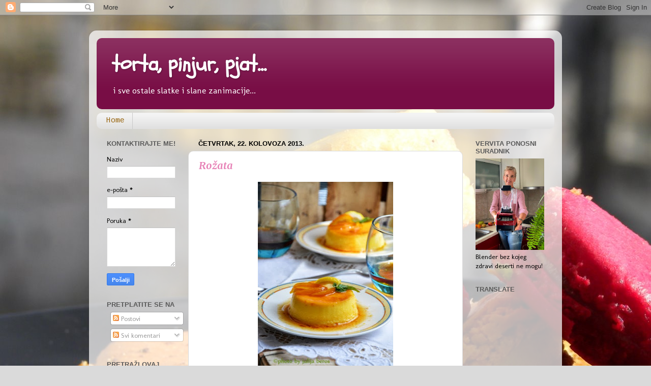

--- FILE ---
content_type: text/html; charset=UTF-8
request_url: https://torta-pinjur-pjat.blogspot.com/2013/08/
body_size: 31195
content:
<!DOCTYPE html>
<html class='v2' dir='ltr' xmlns='http://www.w3.org/1999/xhtml' xmlns:b='http://www.google.com/2005/gml/b' xmlns:data='http://www.google.com/2005/gml/data' xmlns:expr='http://www.google.com/2005/gml/expr'>
<head>
<link href='https://www.blogger.com/static/v1/widgets/335934321-css_bundle_v2.css' rel='stylesheet' type='text/css'/>
<meta content='width=1100' name='viewport'/>
<meta content='text/html; charset=UTF-8' http-equiv='Content-Type'/>
<meta content='blogger' name='generator'/>
<link href='https://torta-pinjur-pjat.blogspot.com/favicon.ico' rel='icon' type='image/x-icon'/>
<link href='http://torta-pinjur-pjat.blogspot.com/2013/08/' rel='canonical'/>
<link rel="alternate" type="application/atom+xml" title="torta, pinjur, pjat... - Atom" href="https://torta-pinjur-pjat.blogspot.com/feeds/posts/default" />
<link rel="alternate" type="application/rss+xml" title="torta, pinjur, pjat... - RSS" href="https://torta-pinjur-pjat.blogspot.com/feeds/posts/default?alt=rss" />
<link rel="service.post" type="application/atom+xml" title="torta, pinjur, pjat... - Atom" href="https://www.blogger.com/feeds/1916376517602192448/posts/default" />
<!--Can't find substitution for tag [blog.ieCssRetrofitLinks]-->
<meta content='http://torta-pinjur-pjat.blogspot.com/2013/08/' property='og:url'/>
<meta content='torta, pinjur, pjat...' property='og:title'/>
<meta content='i sve ostale slatke i slane zanimacije... ' property='og:description'/>
<title>
torta, pinjur, pjat...: kolovoza 2013
</title>
<style type='text/css'>@font-face{font-family:'Cousine';font-style:normal;font-weight:400;font-display:swap;src:url(//fonts.gstatic.com/s/cousine/v29/d6lIkaiiRdih4SpP_SkvzBTu39hchw.woff2)format('woff2');unicode-range:U+0460-052F,U+1C80-1C8A,U+20B4,U+2DE0-2DFF,U+A640-A69F,U+FE2E-FE2F;}@font-face{font-family:'Cousine';font-style:normal;font-weight:400;font-display:swap;src:url(//fonts.gstatic.com/s/cousine/v29/d6lIkaiiRdih4SpP_SAvzBTu39hchw.woff2)format('woff2');unicode-range:U+0301,U+0400-045F,U+0490-0491,U+04B0-04B1,U+2116;}@font-face{font-family:'Cousine';font-style:normal;font-weight:400;font-display:swap;src:url(//fonts.gstatic.com/s/cousine/v29/d6lIkaiiRdih4SpP_SgvzBTu39hchw.woff2)format('woff2');unicode-range:U+1F00-1FFF;}@font-face{font-family:'Cousine';font-style:normal;font-weight:400;font-display:swap;src:url(//fonts.gstatic.com/s/cousine/v29/d6lIkaiiRdih4SpP_ScvzBTu39hchw.woff2)format('woff2');unicode-range:U+0370-0377,U+037A-037F,U+0384-038A,U+038C,U+038E-03A1,U+03A3-03FF;}@font-face{font-family:'Cousine';font-style:normal;font-weight:400;font-display:swap;src:url(//fonts.gstatic.com/s/cousine/v29/d6lIkaiiRdih4SpP_SYvzBTu39hchw.woff2)format('woff2');unicode-range:U+0307-0308,U+0590-05FF,U+200C-2010,U+20AA,U+25CC,U+FB1D-FB4F;}@font-face{font-family:'Cousine';font-style:normal;font-weight:400;font-display:swap;src:url(//fonts.gstatic.com/s/cousine/v29/d6lIkaiiRdih4SpP_SsvzBTu39hchw.woff2)format('woff2');unicode-range:U+0102-0103,U+0110-0111,U+0128-0129,U+0168-0169,U+01A0-01A1,U+01AF-01B0,U+0300-0301,U+0303-0304,U+0308-0309,U+0323,U+0329,U+1EA0-1EF9,U+20AB;}@font-face{font-family:'Cousine';font-style:normal;font-weight:400;font-display:swap;src:url(//fonts.gstatic.com/s/cousine/v29/d6lIkaiiRdih4SpP_SovzBTu39hchw.woff2)format('woff2');unicode-range:U+0100-02BA,U+02BD-02C5,U+02C7-02CC,U+02CE-02D7,U+02DD-02FF,U+0304,U+0308,U+0329,U+1D00-1DBF,U+1E00-1E9F,U+1EF2-1EFF,U+2020,U+20A0-20AB,U+20AD-20C0,U+2113,U+2C60-2C7F,U+A720-A7FF;}@font-face{font-family:'Cousine';font-style:normal;font-weight:400;font-display:swap;src:url(//fonts.gstatic.com/s/cousine/v29/d6lIkaiiRdih4SpP_SQvzBTu39g.woff2)format('woff2');unicode-range:U+0000-00FF,U+0131,U+0152-0153,U+02BB-02BC,U+02C6,U+02DA,U+02DC,U+0304,U+0308,U+0329,U+2000-206F,U+20AC,U+2122,U+2191,U+2193,U+2212,U+2215,U+FEFF,U+FFFD;}@font-face{font-family:'Merriweather';font-style:italic;font-weight:700;font-stretch:100%;font-display:swap;src:url(//fonts.gstatic.com/s/merriweather/v33/u-4B0qyriQwlOrhSvowK_l5-eTxCVx0ZbwLvKH2Gk9hLmp0v5yA-xXPqCzLvPee1XYk_XSf-FmQlV236AvH4ZL_Ean2DTA.woff2)format('woff2');unicode-range:U+0460-052F,U+1C80-1C8A,U+20B4,U+2DE0-2DFF,U+A640-A69F,U+FE2E-FE2F;}@font-face{font-family:'Merriweather';font-style:italic;font-weight:700;font-stretch:100%;font-display:swap;src:url(//fonts.gstatic.com/s/merriweather/v33/u-4B0qyriQwlOrhSvowK_l5-eTxCVx0ZbwLvKH2Gk9hLmp0v5yA-xXPqCzLvPee1XYk_XSf-FmQlV23zAvH4ZL_Ean2DTA.woff2)format('woff2');unicode-range:U+0301,U+0400-045F,U+0490-0491,U+04B0-04B1,U+2116;}@font-face{font-family:'Merriweather';font-style:italic;font-weight:700;font-stretch:100%;font-display:swap;src:url(//fonts.gstatic.com/s/merriweather/v33/u-4B0qyriQwlOrhSvowK_l5-eTxCVx0ZbwLvKH2Gk9hLmp0v5yA-xXPqCzLvPee1XYk_XSf-FmQlV234AvH4ZL_Ean2DTA.woff2)format('woff2');unicode-range:U+0102-0103,U+0110-0111,U+0128-0129,U+0168-0169,U+01A0-01A1,U+01AF-01B0,U+0300-0301,U+0303-0304,U+0308-0309,U+0323,U+0329,U+1EA0-1EF9,U+20AB;}@font-face{font-family:'Merriweather';font-style:italic;font-weight:700;font-stretch:100%;font-display:swap;src:url(//fonts.gstatic.com/s/merriweather/v33/u-4B0qyriQwlOrhSvowK_l5-eTxCVx0ZbwLvKH2Gk9hLmp0v5yA-xXPqCzLvPee1XYk_XSf-FmQlV235AvH4ZL_Ean2DTA.woff2)format('woff2');unicode-range:U+0100-02BA,U+02BD-02C5,U+02C7-02CC,U+02CE-02D7,U+02DD-02FF,U+0304,U+0308,U+0329,U+1D00-1DBF,U+1E00-1E9F,U+1EF2-1EFF,U+2020,U+20A0-20AB,U+20AD-20C0,U+2113,U+2C60-2C7F,U+A720-A7FF;}@font-face{font-family:'Merriweather';font-style:italic;font-weight:700;font-stretch:100%;font-display:swap;src:url(//fonts.gstatic.com/s/merriweather/v33/u-4B0qyriQwlOrhSvowK_l5-eTxCVx0ZbwLvKH2Gk9hLmp0v5yA-xXPqCzLvPee1XYk_XSf-FmQlV233AvH4ZL_Ean0.woff2)format('woff2');unicode-range:U+0000-00FF,U+0131,U+0152-0153,U+02BB-02BC,U+02C6,U+02DA,U+02DC,U+0304,U+0308,U+0329,U+2000-206F,U+20AC,U+2122,U+2191,U+2193,U+2212,U+2215,U+FEFF,U+FFFD;}@font-face{font-family:'Molengo';font-style:normal;font-weight:400;font-display:swap;src:url(//fonts.gstatic.com/s/molengo/v17/I_uuMpWeuBzZNBtQXb1akwKso5f4bA.woff2)format('woff2');unicode-range:U+0100-02BA,U+02BD-02C5,U+02C7-02CC,U+02CE-02D7,U+02DD-02FF,U+0304,U+0308,U+0329,U+1D00-1DBF,U+1E00-1E9F,U+1EF2-1EFF,U+2020,U+20A0-20AB,U+20AD-20C0,U+2113,U+2C60-2C7F,U+A720-A7FF;}@font-face{font-family:'Molengo';font-style:normal;font-weight:400;font-display:swap;src:url(//fonts.gstatic.com/s/molengo/v17/I_uuMpWeuBzZNBtQXbNakwKso5c.woff2)format('woff2');unicode-range:U+0000-00FF,U+0131,U+0152-0153,U+02BB-02BC,U+02C6,U+02DA,U+02DC,U+0304,U+0308,U+0329,U+2000-206F,U+20AC,U+2122,U+2191,U+2193,U+2212,U+2215,U+FEFF,U+FFFD;}@font-face{font-family:'Schoolbell';font-style:normal;font-weight:400;font-display:swap;src:url(//fonts.gstatic.com/s/schoolbell/v18/92zQtBZWOrcgoe-fgnJIZxUa60ZpbiU.woff2)format('woff2');unicode-range:U+0000-00FF,U+0131,U+0152-0153,U+02BB-02BC,U+02C6,U+02DA,U+02DC,U+0304,U+0308,U+0329,U+2000-206F,U+20AC,U+2122,U+2191,U+2193,U+2212,U+2215,U+FEFF,U+FFFD;}</style>
<style id='page-skin-1' type='text/css'><!--
/*-----------------------------------------------
Blogger Template Style
Name:     Picture Window
Designer: Josh Peterson
URL:      www.noaesthetic.com
----------------------------------------------- */
/* Variable definitions
====================
<Variable name="keycolor" description="Main Color" type="color" default="#1a222a"/>
<Variable name="body.background" description="Body Background" type="background"
color="#dadada" default="#111111 url(//themes.googleusercontent.com/image?id=1OACCYOE0-eoTRTfsBuX1NMN9nz599ufI1Jh0CggPFA_sK80AGkIr8pLtYRpNUKPmwtEa) repeat-x fixed top center"/>
<Group description="Page Text" selector="body">
<Variable name="body.font" description="Font" type="font"
default="normal normal 15px Arial, Tahoma, Helvetica, FreeSans, sans-serif"/>
<Variable name="body.text.color" description="Text Color" type="color" default="#333333"/>
</Group>
<Group description="Backgrounds" selector=".body-fauxcolumns-outer">
<Variable name="body.background.color" description="Outer Background" type="color" default="#296695"/>
<Variable name="header.background.color" description="Header Background" type="color" default="transparent"/>
<Variable name="post.background.color" description="Post Background" type="color" default="#ffffff"/>
</Group>
<Group description="Links" selector=".main-outer">
<Variable name="link.color" description="Link Color" type="color" default="#336699"/>
<Variable name="link.visited.color" description="Visited Color" type="color" default="#6699cc"/>
<Variable name="link.hover.color" description="Hover Color" type="color" default="#33aaff"/>
</Group>
<Group description="Blog Title" selector=".header h1">
<Variable name="header.font" description="Title Font" type="font"
default="normal normal 36px Arial, Tahoma, Helvetica, FreeSans, sans-serif"/>
<Variable name="header.text.color" description="Text Color" type="color" default="#ffffff" />
</Group>
<Group description="Tabs Text" selector=".tabs-inner .widget li a">
<Variable name="tabs.font" description="Font" type="font"
default="normal normal 15px Arial, Tahoma, Helvetica, FreeSans, sans-serif"/>
<Variable name="tabs.text.color" description="Text Color" type="color" default="#ffffff"/>
<Variable name="tabs.selected.text.color" description="Selected Color" type="color" default="#e783b7"/>
</Group>
<Group description="Tabs Background" selector=".tabs-outer .PageList">
<Variable name="tabs.background.color" description="Background Color" type="color" default="transparent"/>
<Variable name="tabs.selected.background.color" description="Selected Color" type="color" default="transparent"/>
<Variable name="tabs.separator.color" description="Separator Color" type="color" default="transparent"/>
</Group>
<Group description="Post Title" selector="h3.post-title, .comments h4">
<Variable name="post.title.font" description="Title Font" type="font"
default="normal normal 18px Arial, Tahoma, Helvetica, FreeSans, sans-serif"/>
</Group>
<Group description="Date Header" selector=".date-header">
<Variable name="date.header.color" description="Text Color" type="color" default="#000000"/>
</Group>
<Group description="Post" selector=".post">
<Variable name="post.footer.text.color" description="Footer Text Color" type="color" default="#999999"/>
<Variable name="post.border.color" description="Border Color" type="color" default="#dddddd"/>
</Group>
<Group description="Gadgets" selector="h2">
<Variable name="widget.title.font" description="Title Font" type="font"
default="bold normal 13px Arial, Tahoma, Helvetica, FreeSans, sans-serif"/>
<Variable name="widget.title.text.color" description="Title Color" type="color" default="#888888"/>
</Group>
<Group description="Footer" selector=".footer-outer">
<Variable name="footer.text.color" description="Text Color" type="color" default="#cccccc"/>
<Variable name="footer.widget.title.text.color" description="Gadget Title Color" type="color" default="#aaaaaa"/>
</Group>
<Group description="Footer Links" selector=".footer-outer">
<Variable name="footer.link.color" description="Link Color" type="color" default="#99ccee"/>
<Variable name="footer.link.visited.color" description="Visited Color" type="color" default="#77aaee"/>
<Variable name="footer.link.hover.color" description="Hover Color" type="color" default="#33aaff"/>
</Group>
<Variable name="content.margin" description="Content Margin Top" type="length" default="20px" min="0" max="100px"/>
<Variable name="content.padding" description="Content Padding" type="length" default="0" min="0" max="100px"/>
<Variable name="content.background" description="Content Background" type="background"
default="transparent none repeat scroll top left"/>
<Variable name="content.border.radius" description="Content Border Radius" type="length" default="0" min="0" max="100px"/>
<Variable name="content.shadow.spread" description="Content Shadow Spread" type="length" default="0" min="0" max="100px"/>
<Variable name="header.padding" description="Header Padding" type="length" default="0" min="0" max="100px"/>
<Variable name="header.background.gradient" description="Header Gradient" type="url"
default="none"/>
<Variable name="header.border.radius" description="Header Border Radius" type="length" default="0" min="0" max="100px"/>
<Variable name="main.border.radius.top" description="Main Border Radius" type="length" default="20px" min="0" max="100px"/>
<Variable name="footer.border.radius.top" description="Footer Border Radius Top" type="length" default="0" min="0" max="100px"/>
<Variable name="footer.border.radius.bottom" description="Footer Border Radius Bottom" type="length" default="20px" min="0" max="100px"/>
<Variable name="region.shadow.spread" description="Main and Footer Shadow Spread" type="length" default="3px" min="0" max="100px"/>
<Variable name="region.shadow.offset" description="Main and Footer Shadow Offset" type="length" default="1px" min="-50px" max="50px"/>
<Variable name="tabs.background.gradient" description="Tab Background Gradient" type="url" default="none"/>
<Variable name="tab.selected.background.gradient" description="Selected Tab Background" type="url"
default="url(//www.blogblog.com/1kt/transparent/white80.png)"/>
<Variable name="tab.background" description="Tab Background" type="background"
default="transparent url(//www.blogblog.com/1kt/transparent/black50.png) repeat scroll top left"/>
<Variable name="tab.border.radius" description="Tab Border Radius" type="length" default="10px" min="0" max="100px"/>
<Variable name="tab.first.border.radius" description="First Tab Border Radius" type="length" default="10px" min="0" max="100px"/>
<Variable name="tabs.border.radius" description="Tabs Border Radius" type="length" default="0" min="0" max="100px"/>
<Variable name="tabs.spacing" description="Tab Spacing" type="length" default=".25em" min="0" max="10em"/>
<Variable name="tabs.margin.bottom" description="Tab Margin Bottom" type="length" default="0" min="0" max="100px"/>
<Variable name="tabs.margin.sides" description="Tab Margin Sides" type="length" default="20px" min="0" max="100px"/>
<Variable name="main.background" description="Main Background" type="background"
default="transparent url(//www.blogblog.com/1kt/transparent/white80.png) repeat scroll top left"/>
<Variable name="main.padding.sides" description="Main Padding Sides" type="length" default="20px" min="0" max="100px"/>
<Variable name="footer.background" description="Footer Background" type="background"
default="transparent url(//www.blogblog.com/1kt/transparent/black50.png) repeat scroll top left"/>
<Variable name="post.margin.sides" description="Post Margin Sides" type="length" default="-20px" min="-50px" max="50px"/>
<Variable name="post.border.radius" description="Post Border Radius" type="length" default="5px" min="0" max="100px"/>
<Variable name="widget.title.text.transform" description="Widget Title Text Transform" type="string" default="uppercase"/>
<Variable name="mobile.background.overlay" description="Mobile Background Overlay" type="string"
default="transparent none repeat scroll top left"/>
<Variable name="startSide" description="Side where text starts in blog language" type="automatic" default="left"/>
<Variable name="endSide" description="Side where text ends in blog language" type="automatic" default="right"/>
*/
/* Content
----------------------------------------------- */
body {
font: normal normal 15px Molengo;
color: #000000;
background: #dadada url(//4.bp.blogspot.com/-hXY_bbHO5Xc/TxFuInLeU1I/AAAAAAAAAJ4/nLY7qrPujsY/s0/DSCN9245.JPG) no-repeat fixed top left;
}
html body .region-inner {
min-width: 0;
max-width: 100%;
width: auto;
}
.content-outer {
font-size: 90%;
}
a:link {
text-decoration:none;
color: #e783b7;
}
a:visited {
text-decoration:none;
color: #ba0f50;
}
a:hover {
text-decoration:underline;
color: #45780c;
}
.content-outer {
background: transparent url(//www.blogblog.com/1kt/transparent/white80.png) repeat scroll top left;
-moz-border-radius: 15px;
-webkit-border-radius: 15px;
-goog-ms-border-radius: 15px;
border-radius: 15px;
-moz-box-shadow: 0 0 3px rgba(0, 0, 0, .15);
-webkit-box-shadow: 0 0 3px rgba(0, 0, 0, .15);
-goog-ms-box-shadow: 0 0 3px rgba(0, 0, 0, .15);
box-shadow: 0 0 3px rgba(0, 0, 0, .15);
margin: 30px auto;
}
.content-inner {
padding: 15px;
}
/* Header
----------------------------------------------- */
.header-outer {
background: #780d45 url(//www.blogblog.com/1kt/transparent/header_gradient_shade.png) repeat-x scroll top left;
_background-image: none;
color: #ffffff;
-moz-border-radius: 10px;
-webkit-border-radius: 10px;
-goog-ms-border-radius: 10px;
border-radius: 10px;
}
.Header img, .Header #header-inner {
-moz-border-radius: 10px;
-webkit-border-radius: 10px;
-goog-ms-border-radius: 10px;
border-radius: 10px;
}
.header-inner .Header .titlewrapper,
.header-inner .Header .descriptionwrapper {
padding-left: 30px;
padding-right: 30px;
}
.Header h1 {
font: normal bold 42px Schoolbell;
text-shadow: 1px 1px 3px rgba(0, 0, 0, 0.3);
}
.Header h1 a {
color: #ffffff;
}
.Header .description {
font-size: 130%;
}
/* Tabs
----------------------------------------------- */
.tabs-inner {
margin: .5em 0 0;
padding: 0;
}
.tabs-inner .section {
margin: 0;
}
.tabs-inner .widget ul {
padding: 0;
background: #f3f3f3 url(//www.blogblog.com/1kt/transparent/tabs_gradient_shade.png) repeat scroll bottom;
-moz-border-radius: 10px;
-webkit-border-radius: 10px;
-goog-ms-border-radius: 10px;
border-radius: 10px;
}
.tabs-inner .widget li {
border: none;
}
.tabs-inner .widget li a {
display: inline-block;
padding: .5em 1em;
margin-right: 0;
color: #996611;
font: normal normal 15px Cousine;
-moz-border-radius: 0 0 0 0;
-webkit-border-top-left-radius: 0;
-webkit-border-top-right-radius: 0;
-goog-ms-border-radius: 0 0 0 0;
border-radius: 0 0 0 0;
background: transparent none no-repeat scroll top left;
border-right: 1px solid #c9c9c9;
}
.tabs-inner .widget li:first-child a {
padding-left: 1.25em;
-moz-border-radius-topleft: 10px;
-moz-border-radius-bottomleft: 10px;
-webkit-border-top-left-radius: 10px;
-webkit-border-bottom-left-radius: 10px;
-goog-ms-border-top-left-radius: 10px;
-goog-ms-border-bottom-left-radius: 10px;
border-top-left-radius: 10px;
border-bottom-left-radius: 10px;
}
.tabs-inner .widget li.selected a,
.tabs-inner .widget li a:hover {
position: relative;
z-index: 1;
background: #ffffff url(//www.blogblog.com/1kt/transparent/tabs_gradient_shade.png) repeat scroll bottom;
color: #000000;
-moz-box-shadow: 0 0 0 rgba(0, 0, 0, .15);
-webkit-box-shadow: 0 0 0 rgba(0, 0, 0, .15);
-goog-ms-box-shadow: 0 0 0 rgba(0, 0, 0, .15);
box-shadow: 0 0 0 rgba(0, 0, 0, .15);
}
/* Headings
----------------------------------------------- */
h2 {
font: bold normal 13px Arial, Tahoma, Helvetica, FreeSans, sans-serif;
text-transform: uppercase;
color: #5a5a5a;
margin: .5em 0;
}
/* Main
----------------------------------------------- */
.main-outer {
background: transparent none repeat scroll top center;
-moz-border-radius: 0 0 0 0;
-webkit-border-top-left-radius: 0;
-webkit-border-top-right-radius: 0;
-webkit-border-bottom-left-radius: 0;
-webkit-border-bottom-right-radius: 0;
-goog-ms-border-radius: 0 0 0 0;
border-radius: 0 0 0 0;
-moz-box-shadow: 0 0 0 rgba(0, 0, 0, .15);
-webkit-box-shadow: 0 0 0 rgba(0, 0, 0, .15);
-goog-ms-box-shadow: 0 0 0 rgba(0, 0, 0, .15);
box-shadow: 0 0 0 rgba(0, 0, 0, .15);
}
.main-inner {
padding: 15px 5px 20px;
}
.main-inner .column-center-inner {
padding: 0 0;
}
.main-inner .column-left-inner {
padding-left: 0;
}
.main-inner .column-right-inner {
padding-right: 0;
}
/* Posts
----------------------------------------------- */
h3.post-title {
margin: 0;
font: italic bold 20px Merriweather;
}
.comments h4 {
margin: 1em 0 0;
font: italic bold 20px Merriweather;
}
.date-header span {
color: #000000;
}
.post-outer {
background-color: #ffffff;
border: solid 1px #dadada;
-moz-border-radius: 10px;
-webkit-border-radius: 10px;
border-radius: 10px;
-goog-ms-border-radius: 10px;
padding: 15px 20px;
margin: 0 -20px 20px;
}
.post-body {
line-height: 1.4;
font-size: 110%;
position: relative;
}
.post-header {
margin: 0 0 1.5em;
color: #949494;
line-height: 1.6;
}
.post-footer {
margin: .5em 0 0;
color: #949494;
line-height: 1.6;
}
#blog-pager {
font-size: 140%
}
#comments .comment-author {
padding-top: 1.5em;
border-top: dashed 1px #ccc;
border-top: dashed 1px rgba(128, 128, 128, .5);
background-position: 0 1.5em;
}
#comments .comment-author:first-child {
padding-top: 0;
border-top: none;
}
.avatar-image-container {
margin: .2em 0 0;
}
/* Comments
----------------------------------------------- */
.comments .comments-content .icon.blog-author {
background-repeat: no-repeat;
background-image: url([data-uri]);
}
.comments .comments-content .loadmore a {
border-top: 1px solid #45780c;
border-bottom: 1px solid #45780c;
}
.comments .continue {
border-top: 2px solid #45780c;
}
/* Widgets
----------------------------------------------- */
.widget ul, .widget #ArchiveList ul.flat {
padding: 0;
list-style: none;
}
.widget ul li, .widget #ArchiveList ul.flat li {
border-top: dashed 1px #ccc;
border-top: dashed 1px rgba(128, 128, 128, .5);
}
.widget ul li:first-child, .widget #ArchiveList ul.flat li:first-child {
border-top: none;
}
.widget .post-body ul {
list-style: disc;
}
.widget .post-body ul li {
border: none;
}
/* Footer
----------------------------------------------- */
.footer-outer {
color:#ececec;
background: transparent url(//www.blogblog.com/1kt/transparent/black50.png) repeat scroll top left;
-moz-border-radius: 10px 10px 10px 10px;
-webkit-border-top-left-radius: 10px;
-webkit-border-top-right-radius: 10px;
-webkit-border-bottom-left-radius: 10px;
-webkit-border-bottom-right-radius: 10px;
-goog-ms-border-radius: 10px 10px 10px 10px;
border-radius: 10px 10px 10px 10px;
-moz-box-shadow: 0 0 0 rgba(0, 0, 0, .15);
-webkit-box-shadow: 0 0 0 rgba(0, 0, 0, .15);
-goog-ms-box-shadow: 0 0 0 rgba(0, 0, 0, .15);
box-shadow: 0 0 0 rgba(0, 0, 0, .15);
}
.footer-inner {
padding: 10px 5px 20px;
}
.footer-outer a {
color: #ffe6d9;
}
.footer-outer a:visited {
color: #c9a794;
}
.footer-outer a:hover {
color: #ffffff;
}
.footer-outer .widget h2 {
color: #b7b7b7;
}
/* Mobile
----------------------------------------------- */
html body.mobile {
height: auto;
}
html body.mobile {
min-height: 480px;
background-size: 100% auto;
}
.mobile .body-fauxcolumn-outer {
background: transparent none repeat scroll top left;
}
html .mobile .mobile-date-outer, html .mobile .blog-pager {
border-bottom: none;
background: transparent none repeat scroll top center;
margin-bottom: 10px;
}
.mobile .date-outer {
background: transparent none repeat scroll top center;
}
.mobile .header-outer, .mobile .main-outer,
.mobile .post-outer, .mobile .footer-outer {
-moz-border-radius: 0;
-webkit-border-radius: 0;
-goog-ms-border-radius: 0;
border-radius: 0;
}
.mobile .content-outer,
.mobile .main-outer,
.mobile .post-outer {
background: inherit;
border: none;
}
.mobile .content-outer {
font-size: 100%;
}
.mobile-link-button {
background-color: #e783b7;
}
.mobile-link-button a:link, .mobile-link-button a:visited {
color: #ffffff;
}
.mobile-index-contents {
color: #000000;
}
.mobile .tabs-inner .PageList .widget-content {
background: #ffffff url(//www.blogblog.com/1kt/transparent/tabs_gradient_shade.png) repeat scroll bottom;
color: #000000;
}
.mobile .tabs-inner .PageList .widget-content .pagelist-arrow {
border-left: 1px solid #c9c9c9;
}

--></style>
<style id='template-skin-1' type='text/css'><!--
body {
min-width: 930px;
}
.content-outer, .content-fauxcolumn-outer, .region-inner {
min-width: 930px;
max-width: 930px;
_width: 930px;
}
.main-inner .columns {
padding-left: 180px;
padding-right: 180px;
}
.main-inner .fauxcolumn-center-outer {
left: 180px;
right: 180px;
/* IE6 does not respect left and right together */
_width: expression(this.parentNode.offsetWidth -
parseInt("180px") -
parseInt("180px") + 'px');
}
.main-inner .fauxcolumn-left-outer {
width: 180px;
}
.main-inner .fauxcolumn-right-outer {
width: 180px;
}
.main-inner .column-left-outer {
width: 180px;
right: 100%;
margin-left: -180px;
}
.main-inner .column-right-outer {
width: 180px;
margin-right: -180px;
}
#layout {
min-width: 0;
}
#layout .content-outer {
min-width: 0;
width: 800px;
}
#layout .region-inner {
min-width: 0;
width: auto;
}
--></style>
<link href='https://www.blogger.com/dyn-css/authorization.css?targetBlogID=1916376517602192448&amp;zx=1d144f48-537f-4649-a010-d1b3e10e2edf' media='none' onload='if(media!=&#39;all&#39;)media=&#39;all&#39;' rel='stylesheet'/><noscript><link href='https://www.blogger.com/dyn-css/authorization.css?targetBlogID=1916376517602192448&amp;zx=1d144f48-537f-4649-a010-d1b3e10e2edf' rel='stylesheet'/></noscript>
<meta name='google-adsense-platform-account' content='ca-host-pub-1556223355139109'/>
<meta name='google-adsense-platform-domain' content='blogspot.com'/>

<!-- data-ad-client=ca-pub-4627366146640106 -->

</head>
<body class='loading' oncontextmenu='return false;'>
<div class='navbar section' id='navbar' name='Navbar'><div class='widget Navbar' data-version='1' id='Navbar1'><script type="text/javascript">
    function setAttributeOnload(object, attribute, val) {
      if(window.addEventListener) {
        window.addEventListener('load',
          function(){ object[attribute] = val; }, false);
      } else {
        window.attachEvent('onload', function(){ object[attribute] = val; });
      }
    }
  </script>
<div id="navbar-iframe-container"></div>
<script type="text/javascript" src="https://apis.google.com/js/platform.js"></script>
<script type="text/javascript">
      gapi.load("gapi.iframes:gapi.iframes.style.bubble", function() {
        if (gapi.iframes && gapi.iframes.getContext) {
          gapi.iframes.getContext().openChild({
              url: 'https://www.blogger.com/navbar/1916376517602192448?origin\x3dhttps://torta-pinjur-pjat.blogspot.com',
              where: document.getElementById("navbar-iframe-container"),
              id: "navbar-iframe"
          });
        }
      });
    </script><script type="text/javascript">
(function() {
var script = document.createElement('script');
script.type = 'text/javascript';
script.src = '//pagead2.googlesyndication.com/pagead/js/google_top_exp.js';
var head = document.getElementsByTagName('head')[0];
if (head) {
head.appendChild(script);
}})();
</script>
</div></div>
<div class='body-fauxcolumns'>
<div class='fauxcolumn-outer body-fauxcolumn-outer'>
<div class='cap-top'>
<div class='cap-left'></div>
<div class='cap-right'></div>
</div>
<div class='fauxborder-left'>
<div class='fauxborder-right'></div>
<div class='fauxcolumn-inner'>
</div>
</div>
<div class='cap-bottom'>
<div class='cap-left'></div>
<div class='cap-right'></div>
</div>
</div>
</div>
<div class='content'>
<div class='content-fauxcolumns'>
<div class='fauxcolumn-outer content-fauxcolumn-outer'>
<div class='cap-top'>
<div class='cap-left'></div>
<div class='cap-right'></div>
</div>
<div class='fauxborder-left'>
<div class='fauxborder-right'></div>
<div class='fauxcolumn-inner'>
</div>
</div>
<div class='cap-bottom'>
<div class='cap-left'></div>
<div class='cap-right'></div>
</div>
</div>
</div>
<div class='content-outer'>
<div class='content-cap-top cap-top'>
<div class='cap-left'></div>
<div class='cap-right'></div>
</div>
<div class='fauxborder-left content-fauxborder-left'>
<div class='fauxborder-right content-fauxborder-right'></div>
<div class='content-inner'>
<header>
<div class='header-outer'>
<div class='header-cap-top cap-top'>
<div class='cap-left'></div>
<div class='cap-right'></div>
</div>
<div class='fauxborder-left header-fauxborder-left'>
<div class='fauxborder-right header-fauxborder-right'></div>
<div class='region-inner header-inner'>
<div class='header section' id='header' name='Zaglavlje'><div class='widget Header' data-version='1' id='Header1'>
<div id='header-inner'>
<div class='titlewrapper'>
<h1 class='title'>
<a href='https://torta-pinjur-pjat.blogspot.com/'>
torta, pinjur, pjat...
</a>
</h1>
</div>
<div class='descriptionwrapper'>
<p class='description'>
<span>
i sve ostale slatke i slane zanimacije... 
</span>
</p>
</div>
</div>
</div></div>
</div>
</div>
<div class='header-cap-bottom cap-bottom'>
<div class='cap-left'></div>
<div class='cap-right'></div>
</div>
</div>
</header>
<div class='tabs-outer'>
<div class='tabs-cap-top cap-top'>
<div class='cap-left'></div>
<div class='cap-right'></div>
</div>
<div class='fauxborder-left tabs-fauxborder-left'>
<div class='fauxborder-right tabs-fauxborder-right'></div>
<div class='region-inner tabs-inner'>
<div class='tabs section' id='crosscol' name='Stupci poprečno'><div class='widget PageList' data-version='1' id='PageList1'>
<div class='widget-content'>
<ul>
<li>
<a href='https://torta-pinjur-pjat.blogspot.com/'>
Home
</a>
</li>
</ul>
<div class='clear'></div>
</div>
</div></div>
<div class='tabs no-items section' id='crosscol-overflow' name='Cross-Column 2'></div>
</div>
</div>
<div class='tabs-cap-bottom cap-bottom'>
<div class='cap-left'></div>
<div class='cap-right'></div>
</div>
</div>
<div class='main-outer'>
<div class='main-cap-top cap-top'>
<div class='cap-left'></div>
<div class='cap-right'></div>
</div>
<div class='fauxborder-left main-fauxborder-left'>
<div class='fauxborder-right main-fauxborder-right'></div>
<div class='region-inner main-inner'>
<div class='columns fauxcolumns'>
<div class='fauxcolumn-outer fauxcolumn-center-outer'>
<div class='cap-top'>
<div class='cap-left'></div>
<div class='cap-right'></div>
</div>
<div class='fauxborder-left'>
<div class='fauxborder-right'></div>
<div class='fauxcolumn-inner'>
</div>
</div>
<div class='cap-bottom'>
<div class='cap-left'></div>
<div class='cap-right'></div>
</div>
</div>
<div class='fauxcolumn-outer fauxcolumn-left-outer'>
<div class='cap-top'>
<div class='cap-left'></div>
<div class='cap-right'></div>
</div>
<div class='fauxborder-left'>
<div class='fauxborder-right'></div>
<div class='fauxcolumn-inner'>
</div>
</div>
<div class='cap-bottom'>
<div class='cap-left'></div>
<div class='cap-right'></div>
</div>
</div>
<div class='fauxcolumn-outer fauxcolumn-right-outer'>
<div class='cap-top'>
<div class='cap-left'></div>
<div class='cap-right'></div>
</div>
<div class='fauxborder-left'>
<div class='fauxborder-right'></div>
<div class='fauxcolumn-inner'>
</div>
</div>
<div class='cap-bottom'>
<div class='cap-left'></div>
<div class='cap-right'></div>
</div>
</div>
<!-- corrects IE6 width calculation -->
<div class='columns-inner'>
<div class='column-center-outer'>
<div class='column-center-inner'>
<div class='main section' id='main' name='Glavni telefon'><div class='widget Blog' data-version='1' id='Blog1'>
<div class='blog-posts hfeed'>

                                        <div class="date-outer">
                                      
<h2 class='date-header'>
<span>
četvrtak, 22. kolovoza 2013.
</span>
</h2>

                                        <div class="date-posts">
                                      
<div class='post-outer'>
<div class='post hentry'>
<a name='7470751660913262777'></a>
<h3 class='post-title entry-title'>
<a href='https://torta-pinjur-pjat.blogspot.com/2013/08/rozata.html'>
Rožata
</a>
</h3>
<div class='post-header'>
<div class='post-header-line-1'></div>
</div>
<div class='post-body entry-content' id='post-body-7470751660913262777'>
<div class="separator" style="clear: both; text-align: center;">
<a href="https://blogger.googleusercontent.com/img/b/R29vZ2xl/AVvXsEjf99_B0UCrSIeDAAI1Rq6SrRzimDmy4efySMrnsl7Qxzm8to689WXGwz3Y-b_fgDwI-baTuSrr8x0TtBid9Agy-jl7Vs_p-uk05JKJI_UiK2C5aTsQQCa8QumznxjZ9T4_-ievf10Lt5P5/s1600/DSC_0035+%25284%2529.JPG" imageanchor="1" style="margin-left: 1em; margin-right: 1em;"><img border="0" height="400" src="https://blogger.googleusercontent.com/img/b/R29vZ2xl/AVvXsEjf99_B0UCrSIeDAAI1Rq6SrRzimDmy4efySMrnsl7Qxzm8to689WXGwz3Y-b_fgDwI-baTuSrr8x0TtBid9Agy-jl7Vs_p-uk05JKJI_UiK2C5aTsQQCa8QumznxjZ9T4_-ievf10Lt5P5/s400/DSC_0035+%25284%2529.JPG" width="266"></a></div>
<span style="background-color: #fdfdff; font-family: verdana, geneva, arial, helvetica; font-size: 13px; text-align: -webkit-center;">Ovo van je štorija o Nadalini..</span><br>
<span style="background-color: #fdfdff; font-family: verdana, geneva, arial, helvetica; font-size: 13px; text-align: -webkit-center;">More bit da vi znate Nadalinu, a?</span><br>
<span style="background-color: #fdfdff; font-family: verdana, geneva, arial, helvetica; font-size: 13px; text-align: -webkit-center;">Sva puca od lipote...</span><br>
<span style="background-color: #fdfdff; font-family: verdana, geneva, arial, helvetica; font-size: 13px; text-align: -webkit-center;">...</span><br>
<span style="background-color: #fdfdff; font-family: verdana, geneva, arial, helvetica; font-size: 13px; text-align: -webkit-center;">I tako kad Nadalina muti jaja, pa doda i malo cukra, pa malo maraškina i drugih mirodija, i kad ulije i mlika - sigurno radi - a ča drugo- vengo Rožatu!</span><br>
<div style='clear: both;'></div>
</div>
<div class='jump-link'>
<a href='https://torta-pinjur-pjat.blogspot.com/2013/08/rozata.html#more' title='Rožata'>
Pročitajte više &#187;
</a>
</div>
<div class='post-footer'>
<script src="//cdn.printfriendly.com/printfriendly.js" type="text/javascript"></script>
<a class='printfriendly' href='http://www.printfriendly.com' onclick='window.print(); return false;' style=' color:#6D9F00; text-decoration:none;' title='Printer Friendly and PDF'>
<img alt="Print Friendly and PDF" src="https://lh3.googleusercontent.com/blogger_img_proxy/AEn0k_v4NeiLzFY0WVQxnLl-lq9DHryPxKzewUhpmOJaoP4j01k0aAmWeoNonYSRzIJvOb0txuZSCW3TRfktUc8TIpocIwFDcVsQ-QXpt-R-vQ=s0-d" style="border:none;">
</a>
<div class='post-footer-line post-footer-line-1'>
<span class='post-author vcard'>
Objavio/la
<span class='fn'>
<a href='https://www.blogger.com/profile/14432341309836892378' rel='author' title='author profile'>
julija
</a>
</span>
</span>
<span class='post-timestamp'>
u
<a class='timestamp-link' href='https://torta-pinjur-pjat.blogspot.com/2013/08/rozata.html' rel='bookmark' title='permanent link'>
<abbr class='published' title='2013-08-22T21:55:00+02:00'>
21:55
</abbr>
</a>
</span>
<span class='post-comment-link'>
<a class='comment-link' href='https://torta-pinjur-pjat.blogspot.com/2013/08/rozata.html#comment-form' onclick=''>

                                                  1 
                                                  komentari
</a>
</span>
<span class='post-icons'>
<span class='item-control blog-admin pid-1616419764'>
<a href='https://www.blogger.com/post-edit.g?blogID=1916376517602192448&postID=7470751660913262777&from=pencil' title='Uredi post'>
<img alt='' class='icon-action' height='18' src='//img2.blogblog.com/img/icon18_edit_allbkg.gif' width='18'/>
</a>
</span>
</span>
<div class='post-share-buttons goog-inline-block'>
<a class='goog-inline-block share-button sb-email' href='https://www.blogger.com/share-post.g?blogID=1916376517602192448&postID=7470751660913262777&target=email' target='_blank' title='Pošalji ovo e-poštom '>
<span class='share-button-link-text'>
Pošalji ovo e-poštom 
</span>
</a>
<a class='goog-inline-block share-button sb-blog' href='https://www.blogger.com/share-post.g?blogID=1916376517602192448&postID=7470751660913262777&target=blog' onclick='window.open(this.href, "_blank", "height=270,width=475"); return false;' target='_blank' title='Blogiraj ovo!'>
<span class='share-button-link-text'>
Blogiraj ovo!
</span>
</a>
<a class='goog-inline-block share-button sb-twitter' href='https://www.blogger.com/share-post.g?blogID=1916376517602192448&postID=7470751660913262777&target=twitter' target='_blank' title='Dijeli na X'>
<span class='share-button-link-text'>
Dijeli na X
</span>
</a>
<a class='goog-inline-block share-button sb-facebook' href='https://www.blogger.com/share-post.g?blogID=1916376517602192448&postID=7470751660913262777&target=facebook' onclick='window.open(this.href, "_blank", "height=430,width=640"); return false;' target='_blank' title='Podijeli na usluzi Facebook'>
<span class='share-button-link-text'>
Podijeli na usluzi Facebook
</span>
</a>
<a class='goog-inline-block share-button sb-pinterest' href='https://www.blogger.com/share-post.g?blogID=1916376517602192448&postID=7470751660913262777&target=pinterest' target='_blank' title='Podijeli na Pinterestu'>
<span class='share-button-link-text'>
Podijeli na Pinterestu
</span>
</a>
</div>
<span class='post-backlinks post-comment-link'>
</span>
</div>
<div class='post-footer-line post-footer-line-2'>
<span class='post-labels'>
Oznake:
<a href='https://torta-pinjur-pjat.blogspot.com/search/label/desert' rel='tag'>
desert
</a>

                                              ,
                                            
<a href='https://torta-pinjur-pjat.blogspot.com/search/label/ro%C5%BEata' rel='tag'>
rožata
</a>

                                              ,
                                            
<a href='https://torta-pinjur-pjat.blogspot.com/search/label/slatko' rel='tag'>
slatko
</a>
</span>
</div>
<div class='post-footer-line post-footer-line-3'></div>
</div>
</div>
</div>
<div class='inline-ad'>
<script async src="//pagead2.googlesyndication.com/pagead/js/adsbygoogle.js"></script>
<!-- torta-pinjur-pjat_main_Blog1_1x1_as -->
<ins class="adsbygoogle"
     style="display:block"
     data-ad-client="ca-pub-4627366146640106"
     data-ad-host="ca-host-pub-1556223355139109"
     data-ad-host-channel="L0007"
     data-ad-slot="9137148290"
     data-ad-format="auto"></ins>
<script>
(adsbygoogle = window.adsbygoogle || []).push({});
</script>
</div>

                                        </div></div>
                                      

                                        <div class="date-outer">
                                      
<h2 class='date-header'>
<span>
ponedjeljak, 19. kolovoza 2013.
</span>
</h2>

                                        <div class="date-posts">
                                      
<div class='post-outer'>
<div class='post hentry'>
<a name='7465257506906718606'></a>
<h3 class='post-title entry-title'>
<a href='https://torta-pinjur-pjat.blogspot.com/2013/08/tortilje.html'>
Tortilje
</a>
</h3>
<div class='post-header'>
<div class='post-header-line-1'></div>
</div>
<div class='post-body entry-content' id='post-body-7465257506906718606'>
<div class="separator" style="clear: both; text-align: center;">
<a href="https://blogger.googleusercontent.com/img/b/R29vZ2xl/AVvXsEjiJZ7N6Bjgx8KNX63901zmUEWyPxptfFUnkoru9itqrwUP8IYM24nWGEyrWgl0ydxa7M_lzyFg4uk4vSJcbLZKYXubNY-fLHX7aSDbHnOCCw9RnfanIRgVnTnX9khOugi8zzYz-85eMYym/s1600/DSC_0029+%25282%2529.JPG" imageanchor="1" style="margin-left: 1em; margin-right: 1em;"><img border="0" height="400" src="https://blogger.googleusercontent.com/img/b/R29vZ2xl/AVvXsEjiJZ7N6Bjgx8KNX63901zmUEWyPxptfFUnkoru9itqrwUP8IYM24nWGEyrWgl0ydxa7M_lzyFg4uk4vSJcbLZKYXubNY-fLHX7aSDbHnOCCw9RnfanIRgVnTnX9khOugi8zzYz-85eMYym/s400/DSC_0029+%25282%2529.JPG" width="266"></a></div>
Tortilje. E pa tortilje svi volimo. Mekane, savitljive- ma i bez ičega su nam dobre! ;) Kad radim tortilje- bude to prava fešta od tortilja! :D<br>
<div style='clear: both;'></div>
</div>
<div class='jump-link'>
<a href='https://torta-pinjur-pjat.blogspot.com/2013/08/tortilje.html#more' title='Tortilje'>
Pročitajte više &#187;
</a>
</div>
<div class='post-footer'>
<script src="//cdn.printfriendly.com/printfriendly.js" type="text/javascript"></script>
<a class='printfriendly' href='http://www.printfriendly.com' onclick='window.print(); return false;' style=' color:#6D9F00; text-decoration:none;' title='Printer Friendly and PDF'>
<img alt="Print Friendly and PDF" src="https://lh3.googleusercontent.com/blogger_img_proxy/AEn0k_v4NeiLzFY0WVQxnLl-lq9DHryPxKzewUhpmOJaoP4j01k0aAmWeoNonYSRzIJvOb0txuZSCW3TRfktUc8TIpocIwFDcVsQ-QXpt-R-vQ=s0-d" style="border:none;">
</a>
<div class='post-footer-line post-footer-line-1'>
<span class='post-author vcard'>
Objavio/la
<span class='fn'>
<a href='https://www.blogger.com/profile/14432341309836892378' rel='author' title='author profile'>
julija
</a>
</span>
</span>
<span class='post-timestamp'>
u
<a class='timestamp-link' href='https://torta-pinjur-pjat.blogspot.com/2013/08/tortilje.html' rel='bookmark' title='permanent link'>
<abbr class='published' title='2013-08-19T17:45:00+02:00'>
17:45
</abbr>
</a>
</span>
<span class='post-comment-link'>
<a class='comment-link' href='https://torta-pinjur-pjat.blogspot.com/2013/08/tortilje.html#comment-form' onclick=''>
6
komentari
</a>
</span>
<span class='post-icons'>
<span class='item-control blog-admin pid-1616419764'>
<a href='https://www.blogger.com/post-edit.g?blogID=1916376517602192448&postID=7465257506906718606&from=pencil' title='Uredi post'>
<img alt='' class='icon-action' height='18' src='//img2.blogblog.com/img/icon18_edit_allbkg.gif' width='18'/>
</a>
</span>
</span>
<div class='post-share-buttons goog-inline-block'>
<a class='goog-inline-block share-button sb-email' href='https://www.blogger.com/share-post.g?blogID=1916376517602192448&postID=7465257506906718606&target=email' target='_blank' title='Pošalji ovo e-poštom '>
<span class='share-button-link-text'>
Pošalji ovo e-poštom 
</span>
</a>
<a class='goog-inline-block share-button sb-blog' href='https://www.blogger.com/share-post.g?blogID=1916376517602192448&postID=7465257506906718606&target=blog' onclick='window.open(this.href, "_blank", "height=270,width=475"); return false;' target='_blank' title='Blogiraj ovo!'>
<span class='share-button-link-text'>
Blogiraj ovo!
</span>
</a>
<a class='goog-inline-block share-button sb-twitter' href='https://www.blogger.com/share-post.g?blogID=1916376517602192448&postID=7465257506906718606&target=twitter' target='_blank' title='Dijeli na X'>
<span class='share-button-link-text'>
Dijeli na X
</span>
</a>
<a class='goog-inline-block share-button sb-facebook' href='https://www.blogger.com/share-post.g?blogID=1916376517602192448&postID=7465257506906718606&target=facebook' onclick='window.open(this.href, "_blank", "height=430,width=640"); return false;' target='_blank' title='Podijeli na usluzi Facebook'>
<span class='share-button-link-text'>
Podijeli na usluzi Facebook
</span>
</a>
<a class='goog-inline-block share-button sb-pinterest' href='https://www.blogger.com/share-post.g?blogID=1916376517602192448&postID=7465257506906718606&target=pinterest' target='_blank' title='Podijeli na Pinterestu'>
<span class='share-button-link-text'>
Podijeli na Pinterestu
</span>
</a>
</div>
<span class='post-backlinks post-comment-link'>
</span>
</div>
<div class='post-footer-line post-footer-line-2'>
<span class='post-labels'>
Oznake:
<a href='https://torta-pinjur-pjat.blogspot.com/search/label/ru%C4%8Dak' rel='tag'>
ručak
</a>

                                              ,
                                            
<a href='https://torta-pinjur-pjat.blogspot.com/search/label/slano' rel='tag'>
slano
</a>

                                              ,
                                            
<a href='https://torta-pinjur-pjat.blogspot.com/search/label/tortilje' rel='tag'>
tortilje
</a>
</span>
</div>
<div class='post-footer-line post-footer-line-3'></div>
</div>
</div>
</div>
<div class='inline-ad'>
<script async src="//pagead2.googlesyndication.com/pagead/js/adsbygoogle.js"></script>
<!-- torta-pinjur-pjat_main_Blog1_1x1_as -->
<ins class="adsbygoogle"
     style="display:block"
     data-ad-client="ca-pub-4627366146640106"
     data-ad-host="ca-host-pub-1556223355139109"
     data-ad-host-channel="L0007"
     data-ad-slot="9137148290"
     data-ad-format="auto"></ins>
<script>
(adsbygoogle = window.adsbygoogle || []).push({});
</script>
</div>

                                        </div></div>
                                      

                                        <div class="date-outer">
                                      
<h2 class='date-header'>
<span>
nedjelja, 4. kolovoza 2013.
</span>
</h2>

                                        <div class="date-posts">
                                      
<div class='post-outer'>
<div class='post hentry'>
<a name='3125591649941562548'></a>
<h3 class='post-title entry-title'>
<a href='https://torta-pinjur-pjat.blogspot.com/2013/08/krokant-semifreddo-mr-coko-lizic.html'>
Krokant Semifreddo & Mr. Čoko Lizić 
</a>
</h3>
<div class='post-header'>
<div class='post-header-line-1'></div>
</div>
<div class='post-body entry-content' id='post-body-3125591649941562548'>
<div class="separator" style="clear: both; text-align: center;">
<a href="https://blogger.googleusercontent.com/img/b/R29vZ2xl/AVvXsEiqY_8KMFu250jr6z4lbIf32OvzwTaf2mIMx9Pl_KQ1kjtAxQQxFaeA2Jw53LAHg14YeU74DWsNk16YKZijitQhyABxVXAweenBJN7u8e4JFlFmAFEjDzf9AA1Zn1zsnp_dtdjGOjHHZZnK/s1600/DSC_0057+%25286%2529.JPG" imageanchor="1" style="margin-left: 1em; margin-right: 1em;"><img border="0" height="320" src="https://blogger.googleusercontent.com/img/b/R29vZ2xl/AVvXsEiqY_8KMFu250jr6z4lbIf32OvzwTaf2mIMx9Pl_KQ1kjtAxQQxFaeA2Jw53LAHg14YeU74DWsNk16YKZijitQhyABxVXAweenBJN7u8e4JFlFmAFEjDzf9AA1Zn1zsnp_dtdjGOjHHZZnK/s320/DSC_0057+%25286%2529.JPG" width="212"></a><a href="https://blogger.googleusercontent.com/img/b/R29vZ2xl/AVvXsEgt-_xv3R37Dm6n7EeX7B7O4XhJ77Ibl4mJsTMZm6m0JZKdzR2Nc8iOYrqUagvo9kM4O5NWNx5j-dQp-E7_WCRXGTI3-8XJ91U_Bn3MzE4W-h9ScJVjD2OwU5hwF6X1njv_WyQi4qlRBoa8/s1600/DSC_0033+%25286%2529.JPG" imageanchor="1" style="margin-left: 1em; margin-right: 1em;"><img border="0" height="320" src="https://blogger.googleusercontent.com/img/b/R29vZ2xl/AVvXsEgt-_xv3R37Dm6n7EeX7B7O4XhJ77Ibl4mJsTMZm6m0JZKdzR2Nc8iOYrqUagvo9kM4O5NWNx5j-dQp-E7_WCRXGTI3-8XJ91U_Bn3MzE4W-h9ScJVjD2OwU5hwF6X1njv_WyQi4qlRBoa8/s320/DSC_0033+%25286%2529.JPG" width="212"></a></div>
<br>
Prošlo ljeto sam jela Krokant Semifreddo u jednom splitskom restoranu- i, moram priznati- jako me se dojmio! Savršen balans slatkog, krckavog, hladnog... <br>
<div style='clear: both;'></div>
</div>
<div class='jump-link'>
<a href='https://torta-pinjur-pjat.blogspot.com/2013/08/krokant-semifreddo-mr-coko-lizic.html#more' title='Krokant Semifreddo & Mr. Čoko Lizić '>
Pročitajte više &#187;
</a>
</div>
<div class='post-footer'>
<script src="//cdn.printfriendly.com/printfriendly.js" type="text/javascript"></script>
<a class='printfriendly' href='http://www.printfriendly.com' onclick='window.print(); return false;' style=' color:#6D9F00; text-decoration:none;' title='Printer Friendly and PDF'>
<img alt="Print Friendly and PDF" src="https://lh3.googleusercontent.com/blogger_img_proxy/AEn0k_v4NeiLzFY0WVQxnLl-lq9DHryPxKzewUhpmOJaoP4j01k0aAmWeoNonYSRzIJvOb0txuZSCW3TRfktUc8TIpocIwFDcVsQ-QXpt-R-vQ=s0-d" style="border:none;">
</a>
<div class='post-footer-line post-footer-line-1'>
<span class='post-author vcard'>
Objavio/la
<span class='fn'>
<a href='https://www.blogger.com/profile/14432341309836892378' rel='author' title='author profile'>
julija
</a>
</span>
</span>
<span class='post-timestamp'>
u
<a class='timestamp-link' href='https://torta-pinjur-pjat.blogspot.com/2013/08/krokant-semifreddo-mr-coko-lizic.html' rel='bookmark' title='permanent link'>
<abbr class='published' title='2013-08-04T16:04:00+02:00'>
16:04
</abbr>
</a>
</span>
<span class='post-comment-link'>
<a class='comment-link' href='https://torta-pinjur-pjat.blogspot.com/2013/08/krokant-semifreddo-mr-coko-lizic.html#comment-form' onclick=''>
18
komentari
</a>
</span>
<span class='post-icons'>
<span class='item-control blog-admin pid-1616419764'>
<a href='https://www.blogger.com/post-edit.g?blogID=1916376517602192448&postID=3125591649941562548&from=pencil' title='Uredi post'>
<img alt='' class='icon-action' height='18' src='//img2.blogblog.com/img/icon18_edit_allbkg.gif' width='18'/>
</a>
</span>
</span>
<div class='post-share-buttons goog-inline-block'>
<a class='goog-inline-block share-button sb-email' href='https://www.blogger.com/share-post.g?blogID=1916376517602192448&postID=3125591649941562548&target=email' target='_blank' title='Pošalji ovo e-poštom '>
<span class='share-button-link-text'>
Pošalji ovo e-poštom 
</span>
</a>
<a class='goog-inline-block share-button sb-blog' href='https://www.blogger.com/share-post.g?blogID=1916376517602192448&postID=3125591649941562548&target=blog' onclick='window.open(this.href, "_blank", "height=270,width=475"); return false;' target='_blank' title='Blogiraj ovo!'>
<span class='share-button-link-text'>
Blogiraj ovo!
</span>
</a>
<a class='goog-inline-block share-button sb-twitter' href='https://www.blogger.com/share-post.g?blogID=1916376517602192448&postID=3125591649941562548&target=twitter' target='_blank' title='Dijeli na X'>
<span class='share-button-link-text'>
Dijeli na X
</span>
</a>
<a class='goog-inline-block share-button sb-facebook' href='https://www.blogger.com/share-post.g?blogID=1916376517602192448&postID=3125591649941562548&target=facebook' onclick='window.open(this.href, "_blank", "height=430,width=640"); return false;' target='_blank' title='Podijeli na usluzi Facebook'>
<span class='share-button-link-text'>
Podijeli na usluzi Facebook
</span>
</a>
<a class='goog-inline-block share-button sb-pinterest' href='https://www.blogger.com/share-post.g?blogID=1916376517602192448&postID=3125591649941562548&target=pinterest' target='_blank' title='Podijeli na Pinterestu'>
<span class='share-button-link-text'>
Podijeli na Pinterestu
</span>
</a>
</div>
<span class='post-backlinks post-comment-link'>
</span>
</div>
<div class='post-footer-line post-footer-line-2'>
<span class='post-labels'>
Oznake:
<a href='https://torta-pinjur-pjat.blogspot.com/search/label/badem' rel='tag'>
badem
</a>

                                              ,
                                            
<a href='https://torta-pinjur-pjat.blogspot.com/search/label/desert' rel='tag'>
desert
</a>

                                              ,
                                            
<a href='https://torta-pinjur-pjat.blogspot.com/search/label/sladoled' rel='tag'>
sladoled
</a>

                                              ,
                                            
<a href='https://torta-pinjur-pjat.blogspot.com/search/label/slatko' rel='tag'>
slatko
</a>
</span>
</div>
<div class='post-footer-line post-footer-line-3'></div>
</div>
</div>
</div>

                                        </div></div>
                                      

                                        <div class="date-outer">
                                      
<h2 class='date-header'>
<span>
subota, 3. kolovoza 2013.
</span>
</h2>

                                        <div class="date-posts">
                                      
<div class='post-outer'>
<div class='post hentry'>
<a name='1526519709151720502'></a>
<h3 class='post-title entry-title'>
<a href='https://torta-pinjur-pjat.blogspot.com/2013/08/slatko-i-hladno-od-borovnica-i-narance.html'>
Slatko i hladno od borovnica i naranče- sladoled!
</a>
</h3>
<div class='post-header'>
<div class='post-header-line-1'></div>
</div>
<div class='post-body entry-content' id='post-body-1526519709151720502'>
<div class="separator" style="clear: both; text-align: center;">
</div>
<br>
<div class="separator" style="clear: both; text-align: center;">
</div>
<br>
<div class="separator" style="clear: both; text-align: center;">
</div>
<br>
<div class="separator" style="clear: both; text-align: center;">
</div>
<div class="separator" style="clear: both; text-align: center;">
<a href="https://blogger.googleusercontent.com/img/b/R29vZ2xl/AVvXsEjsO-fIxT7vuZi9gN3llaxwKfiJsu-tMpKQykFtCtO4VakG6JolDX85I3hbiemmLyiZ_JQclaGS4FnM-0vVlojSlzm4DGqQNXkRz_bH6EDGvqp5MJzA9PepFCsAFA0LoOpSrDmsI5zKHAnf/s1600/DSC_0022+%25285%2529.JPG" imageanchor="1" style="margin-left: 1em; margin-right: 1em;"><img border="0" height="400" src="https://blogger.googleusercontent.com/img/b/R29vZ2xl/AVvXsEjsO-fIxT7vuZi9gN3llaxwKfiJsu-tMpKQykFtCtO4VakG6JolDX85I3hbiemmLyiZ_JQclaGS4FnM-0vVlojSlzm4DGqQNXkRz_bH6EDGvqp5MJzA9PepFCsAFA0LoOpSrDmsI5zKHAnf/s400/DSC_0022+%25285%2529.JPG" width="266"></a></div>
Više se ne možemo buniti da je hladno more (a bilo je sve do nedavno!) ili da ljeto nije stiglo onako kako treba.. ljeto je tu- i to pošteno ljeto! Toliko je vruće da ja na svom minijaturnom balkončiću, na kojem ima sunca samo od izlaska pa negdje do 13 sati- uspijevam osušiti pome! No- o pomama- nekom drugom prilikom. :) <br>
<div style='clear: both;'></div>
</div>
<div class='jump-link'>
<a href='https://torta-pinjur-pjat.blogspot.com/2013/08/slatko-i-hladno-od-borovnica-i-narance.html#more' title='Slatko i hladno od borovnica i naranče- sladoled!'>
Pročitajte više &#187;
</a>
</div>
<div class='post-footer'>
<script src="//cdn.printfriendly.com/printfriendly.js" type="text/javascript"></script>
<a class='printfriendly' href='http://www.printfriendly.com' onclick='window.print(); return false;' style=' color:#6D9F00; text-decoration:none;' title='Printer Friendly and PDF'>
<img alt="Print Friendly and PDF" src="https://lh3.googleusercontent.com/blogger_img_proxy/AEn0k_v4NeiLzFY0WVQxnLl-lq9DHryPxKzewUhpmOJaoP4j01k0aAmWeoNonYSRzIJvOb0txuZSCW3TRfktUc8TIpocIwFDcVsQ-QXpt-R-vQ=s0-d" style="border:none;">
</a>
<div class='post-footer-line post-footer-line-1'>
<span class='post-author vcard'>
Objavio/la
<span class='fn'>
<a href='https://www.blogger.com/profile/14432341309836892378' rel='author' title='author profile'>
julija
</a>
</span>
</span>
<span class='post-timestamp'>
u
<a class='timestamp-link' href='https://torta-pinjur-pjat.blogspot.com/2013/08/slatko-i-hladno-od-borovnica-i-narance.html' rel='bookmark' title='permanent link'>
<abbr class='published' title='2013-08-03T13:07:00+02:00'>
13:07
</abbr>
</a>
</span>
<span class='post-comment-link'>
<a class='comment-link' href='https://torta-pinjur-pjat.blogspot.com/2013/08/slatko-i-hladno-od-borovnica-i-narance.html#comment-form' onclick=''>
0
komentari
</a>
</span>
<span class='post-icons'>
<span class='item-control blog-admin pid-1616419764'>
<a href='https://www.blogger.com/post-edit.g?blogID=1916376517602192448&postID=1526519709151720502&from=pencil' title='Uredi post'>
<img alt='' class='icon-action' height='18' src='//img2.blogblog.com/img/icon18_edit_allbkg.gif' width='18'/>
</a>
</span>
</span>
<div class='post-share-buttons goog-inline-block'>
<a class='goog-inline-block share-button sb-email' href='https://www.blogger.com/share-post.g?blogID=1916376517602192448&postID=1526519709151720502&target=email' target='_blank' title='Pošalji ovo e-poštom '>
<span class='share-button-link-text'>
Pošalji ovo e-poštom 
</span>
</a>
<a class='goog-inline-block share-button sb-blog' href='https://www.blogger.com/share-post.g?blogID=1916376517602192448&postID=1526519709151720502&target=blog' onclick='window.open(this.href, "_blank", "height=270,width=475"); return false;' target='_blank' title='Blogiraj ovo!'>
<span class='share-button-link-text'>
Blogiraj ovo!
</span>
</a>
<a class='goog-inline-block share-button sb-twitter' href='https://www.blogger.com/share-post.g?blogID=1916376517602192448&postID=1526519709151720502&target=twitter' target='_blank' title='Dijeli na X'>
<span class='share-button-link-text'>
Dijeli na X
</span>
</a>
<a class='goog-inline-block share-button sb-facebook' href='https://www.blogger.com/share-post.g?blogID=1916376517602192448&postID=1526519709151720502&target=facebook' onclick='window.open(this.href, "_blank", "height=430,width=640"); return false;' target='_blank' title='Podijeli na usluzi Facebook'>
<span class='share-button-link-text'>
Podijeli na usluzi Facebook
</span>
</a>
<a class='goog-inline-block share-button sb-pinterest' href='https://www.blogger.com/share-post.g?blogID=1916376517602192448&postID=1526519709151720502&target=pinterest' target='_blank' title='Podijeli na Pinterestu'>
<span class='share-button-link-text'>
Podijeli na Pinterestu
</span>
</a>
</div>
<span class='post-backlinks post-comment-link'>
</span>
</div>
<div class='post-footer-line post-footer-line-2'>
<span class='post-labels'>
Oznake:
<a href='https://torta-pinjur-pjat.blogspot.com/search/label/borovnica' rel='tag'>
borovnica
</a>

                                              ,
                                            
<a href='https://torta-pinjur-pjat.blogspot.com/search/label/sladoled' rel='tag'>
sladoled
</a>

                                              ,
                                            
<a href='https://torta-pinjur-pjat.blogspot.com/search/label/slatko' rel='tag'>
slatko
</a>

                                              ,
                                            
<a href='https://torta-pinjur-pjat.blogspot.com/search/label/vo%C4%87e' rel='tag'>
voće
</a>
</span>
</div>
<div class='post-footer-line post-footer-line-3'></div>
</div>
</div>
</div>

                                      </div></div>
                                    
</div>
<div class='blog-pager' id='blog-pager'>
<span id='blog-pager-newer-link'>
<a class='blog-pager-newer-link' href='https://torta-pinjur-pjat.blogspot.com/search?updated-max=2014-01-18T11:07:00%2B01:00&amp;max-results=10&amp;reverse-paginate=true' id='Blog1_blog-pager-newer-link' title='Noviji postovi'>
Noviji postovi
</a>
</span>
<span id='blog-pager-older-link'>
<a class='blog-pager-older-link' href='https://torta-pinjur-pjat.blogspot.com/search?updated-max=2013-08-03T13:07:00%2B02:00&amp;max-results=10' id='Blog1_blog-pager-older-link' title='Stariji postovi'>
Stariji postovi
</a>
</span>
<a class='home-link' href='https://torta-pinjur-pjat.blogspot.com/'>
Početna stranica
</a>
</div>
<div class='clear'></div>
<div class='blog-feeds'>
<div class='feed-links'>
Pretplati se na:
<a class='feed-link' href='https://torta-pinjur-pjat.blogspot.com/feeds/posts/default' target='_blank' type='application/atom+xml'>
Komentari
                                      (
                                      Atom
                                      )
                                    </a>
</div>
</div>
</div></div>
</div>
</div>
<div class='column-left-outer'>
<div class='column-left-inner'>
<aside>
<div class='sidebar section' id='sidebar-left-1'><div class='widget ContactForm' data-version='1' id='ContactForm1'>
<h2 class='title'>
kontaktirajte me!
</h2>
<div class='contact-form-widget'>
<div class='form'>
<form name='contact-form'>
<p></p>
Naziv
<br/>
<input class='contact-form-name' id='ContactForm1_contact-form-name' name='name' size='30' type='text' value=''/>
<p></p>
e-pošta
<span style='font-weight: bolder;'>
                *
              </span>
<br/>
<input class='contact-form-email' id='ContactForm1_contact-form-email' name='email' size='30' type='text' value=''/>
<p></p>
Poruka
<span style='font-weight: bolder;'>
                *
              </span>
<br/>
<textarea class='contact-form-email-message' cols='25' id='ContactForm1_contact-form-email-message' name='email-message' rows='5'></textarea>
<p></p>
<input class='contact-form-button contact-form-button-submit' id='ContactForm1_contact-form-submit' type='button' value='Pošalji'/>
<p></p>
<div style='text-align: center; max-width: 222px; width: 100%'>
<p class='contact-form-error-message' id='ContactForm1_contact-form-error-message'></p>
<p class='contact-form-success-message' id='ContactForm1_contact-form-success-message'></p>
</div>
</form>
</div>
</div>
<div class='clear'></div>
</div><div class='widget Subscribe' data-version='1' id='Subscribe3'>
<div style='white-space:nowrap'>
<h2 class='title'>Pretplatite se na</h2>
<div class='widget-content'>
<div class='subscribe-wrapper subscribe-type-POST'>
<div class='subscribe expanded subscribe-type-POST' id='SW_READER_LIST_Subscribe3POST' style='display:none;'>
<div class='top'>
<span class='inner' onclick='return(_SW_toggleReaderList(event, "Subscribe3POST"));'>
<img class='subscribe-dropdown-arrow' src='https://resources.blogblog.com/img/widgets/arrow_dropdown.gif'/>
<img align='absmiddle' alt='' border='0' class='feed-icon' src='https://resources.blogblog.com/img/icon_feed12.png'/>
Postovi
</span>
<div class='feed-reader-links'>
<a class='feed-reader-link' href='https://www.netvibes.com/subscribe.php?url=https%3A%2F%2Ftorta-pinjur-pjat.blogspot.com%2Ffeeds%2Fposts%2Fdefault' target='_blank'>
<img src='https://resources.blogblog.com/img/widgets/subscribe-netvibes.png'/>
</a>
<a class='feed-reader-link' href='https://add.my.yahoo.com/content?url=https%3A%2F%2Ftorta-pinjur-pjat.blogspot.com%2Ffeeds%2Fposts%2Fdefault' target='_blank'>
<img src='https://resources.blogblog.com/img/widgets/subscribe-yahoo.png'/>
</a>
<a class='feed-reader-link' href='https://torta-pinjur-pjat.blogspot.com/feeds/posts/default' target='_blank'>
<img align='absmiddle' class='feed-icon' src='https://resources.blogblog.com/img/icon_feed12.png'/>
                  Atom
                </a>
</div>
</div>
<div class='bottom'></div>
</div>
<div class='subscribe' id='SW_READER_LIST_CLOSED_Subscribe3POST' onclick='return(_SW_toggleReaderList(event, "Subscribe3POST"));'>
<div class='top'>
<span class='inner'>
<img class='subscribe-dropdown-arrow' src='https://resources.blogblog.com/img/widgets/arrow_dropdown.gif'/>
<span onclick='return(_SW_toggleReaderList(event, "Subscribe3POST"));'>
<img align='absmiddle' alt='' border='0' class='feed-icon' src='https://resources.blogblog.com/img/icon_feed12.png'/>
Postovi
</span>
</span>
</div>
<div class='bottom'></div>
</div>
</div>
<div class='subscribe-wrapper subscribe-type-COMMENT'>
<div class='subscribe expanded subscribe-type-COMMENT' id='SW_READER_LIST_Subscribe3COMMENT' style='display:none;'>
<div class='top'>
<span class='inner' onclick='return(_SW_toggleReaderList(event, "Subscribe3COMMENT"));'>
<img class='subscribe-dropdown-arrow' src='https://resources.blogblog.com/img/widgets/arrow_dropdown.gif'/>
<img align='absmiddle' alt='' border='0' class='feed-icon' src='https://resources.blogblog.com/img/icon_feed12.png'/>
Svi komentari
</span>
<div class='feed-reader-links'>
<a class='feed-reader-link' href='https://www.netvibes.com/subscribe.php?url=https%3A%2F%2Ftorta-pinjur-pjat.blogspot.com%2Ffeeds%2Fcomments%2Fdefault' target='_blank'>
<img src='https://resources.blogblog.com/img/widgets/subscribe-netvibes.png'/>
</a>
<a class='feed-reader-link' href='https://add.my.yahoo.com/content?url=https%3A%2F%2Ftorta-pinjur-pjat.blogspot.com%2Ffeeds%2Fcomments%2Fdefault' target='_blank'>
<img src='https://resources.blogblog.com/img/widgets/subscribe-yahoo.png'/>
</a>
<a class='feed-reader-link' href='https://torta-pinjur-pjat.blogspot.com/feeds/comments/default' target='_blank'>
<img align='absmiddle' class='feed-icon' src='https://resources.blogblog.com/img/icon_feed12.png'/>
                  Atom
                </a>
</div>
</div>
<div class='bottom'></div>
</div>
<div class='subscribe' id='SW_READER_LIST_CLOSED_Subscribe3COMMENT' onclick='return(_SW_toggleReaderList(event, "Subscribe3COMMENT"));'>
<div class='top'>
<span class='inner'>
<img class='subscribe-dropdown-arrow' src='https://resources.blogblog.com/img/widgets/arrow_dropdown.gif'/>
<span onclick='return(_SW_toggleReaderList(event, "Subscribe3COMMENT"));'>
<img align='absmiddle' alt='' border='0' class='feed-icon' src='https://resources.blogblog.com/img/icon_feed12.png'/>
Svi komentari
</span>
</span>
</div>
<div class='bottom'></div>
</div>
</div>
<div style='clear:both'></div>
</div>
</div>
<div class='clear'></div>
</div><div class='widget HTML' data-version='1' id='HTML6'>
<h2 class='title'>pretraži ovaj blog</h2>
<div class='widget-content'>
<form action="/search" method="get">
<input name="q" type="text"/>
<input value="Search" type="submit"/>
</form>
</div>
<div class='clear'></div>
</div><div class='widget HTML' data-version='1' id='HTML5'>
<h2 class='title'>
slijedi me...
</h2>
<div class='widget-content'>
<script type="text/javascript" src="https://widget.bloglovin.com/widget/scripts/bl.js"></script><a class="bloglovin-widget" data-blog-id="4976835" data-img-src="http://www.bloglovin.com/widget/bilder/en/lank.gif?id=4976835" href="http://www.bloglovin.com/blog/4976835" target="_blank"><img src="https://lh3.googleusercontent.com/blogger_img_proxy/AEn0k_vWFGzLk5VDR4pkpIkGPL-yEl8FqNI3Jrocq8cv27NzYfNIlOOc3Z6bgRP_HY4dK07fUsXXNv5AfQPEKlBZV4OOWBENFTn-0Dmk86F3c3j7-03BBaa3kdYFpl_RpchGp3A=s0-d"></a>
</div>
<div class='clear'></div>
</div><div class='widget HTML' data-version='1' id='HTML1'>
<h2 class='title'>
copyright &#169; 2019
</h2>
<div class='widget-content'>
<a href="http://www.copyscape.com/duplicate-content/"><img src="https://lh3.googleusercontent.com/blogger_img_proxy/AEn0k_sfqIVx7yGG4SZ3UyyHc2zBQAFxXJxsYYAHQvwI9Rndo7MjKdCn1yOgGM0top3x-LBkMeIEWs5786wp7tulu0rFWy3WTwj3kVg6Xje6W_EI8RbObYg_7h-EC-g=s0-d" alt="Protected by Copyscape Duplicate Content Detection Software" title="Protected by Copyscape Plagiarism Checker - Do not copy content from this page." width="120" height="60" border="0"></a>
</div>
<div class='clear'></div>
</div><div class='widget PopularPosts' data-version='1' id='PopularPosts2'>
<h2>Popularni postovi</h2>
<div class='widget-content popular-posts'>
<ul>
<li>
<div class='item-content'>
<div class='item-thumbnail'>
<a href='https://torta-pinjur-pjat.blogspot.com/2013/02/kremasta-torta-od-kokosa-i-cokolade.html' target='_blank'>
<img alt='' border='0' src='https://blogger.googleusercontent.com/img/b/R29vZ2xl/AVvXsEj8eUkTxJ3UV9auZ0ToWSz33L2OskZNdEEuur2CVrHyyekbwwVTc80hbHnc4tJuLUfhFDrrvx8xhz3CfHetviHgPxXDVBbnY2TqDl76Ub9l-3Y4a0lJ8lyxjOMYv4YbwEsRWz31-SSHeTn2/w72-h72-p-k-no-nu/DSCN8390.JPG'/>
</a>
</div>
<div class='item-title'><a href='https://torta-pinjur-pjat.blogspot.com/2013/02/kremasta-torta-od-kokosa-i-cokolade.html'>Kokos-čokoladna fantazija!</a></div>
<div class='item-snippet'>Nedavno sam jela monte kolač i baš me oduševio i&#160;ja ne bih bila ja da nisam krenula od njega napraviti tortu... e sad kad sam već krenula- n...</div>
</div>
<div style='clear: both;'></div>
</li>
<li>
<div class='item-content'>
<div class='item-thumbnail'>
<a href='https://torta-pinjur-pjat.blogspot.com/2014/10/apsurdno-cokoladni-keksi.html' target='_blank'>
<img alt='' border='0' src='https://blogger.googleusercontent.com/img/b/R29vZ2xl/AVvXsEhJKVuX92k3-KzTUNgmqiw0vo_urX9hQYQa7phDWyBIVGgc7PQSqzS4aSniaYAhjSMuqfSeCKY2gVexdRkQwfcLOCjzmh1QFEhLZVTWAmFPiygqMbSLMjr5lmrJ5n1yn8zMiuHVYLUHInrj/w72-h72-p-k-no-nu/10709448_760396474002613_472787425_o.jpg'/>
</a>
</div>
<div class='item-title'><a href='https://torta-pinjur-pjat.blogspot.com/2014/10/apsurdno-cokoladni-keksi.html'>Apsurdno čokoladni keksi</a></div>
<div class='item-snippet'>      Baš tako- apsurdno čokoladni! Savršeni! Najbolji - ikad i zauvijek čokoladni keksi! Od prvog momenta kad sam ih probala- a bilo je to ...</div>
</div>
<div style='clear: both;'></div>
</li>
<li>
<div class='item-content'>
<div class='item-thumbnail'>
<a href='https://torta-pinjur-pjat.blogspot.com/2018/02/alphabet-cake-ili-budimo-u-trendu.html' target='_blank'>
<img alt='' border='0' src='https://blogger.googleusercontent.com/img/b/R29vZ2xl/AVvXsEgPw04lup942YJGA86_rYYeEKdGjnMrtvMej289jRci258iXeqox1qbp9H-sqzAu_XLIkH-seo-SX7-igNjQ1e2LGZ2Sgmqbz5YwyB7rqMVJV0Z7N8KitWdjIUASr0dEvt4NLIuD2C8S6oq/w72-h72-p-k-no-nu/28278948_1856246474417602_2890769086132964910_n.jpg'/>
</a>
</div>
<div class='item-title'><a href='https://torta-pinjur-pjat.blogspot.com/2018/02/alphabet-cake-ili-budimo-u-trendu.html'>Alphabet Cake  (ili -  budimo u trendu!)</a></div>
<div class='item-snippet'>        Alphabet Cake- torta koja trenutno &quot; iskače iz svake paštete&quot; ako iole pratite slatko na netu! Pa budimo u trendu!  U nast...</div>
</div>
<div style='clear: both;'></div>
</li>
<li>
<div class='item-content'>
<div class='item-thumbnail'>
<a href='https://torta-pinjur-pjat.blogspot.com/2015/05/maarica-u-dvije-varijante.html' target='_blank'>
<img alt='' border='0' src='https://blogger.googleusercontent.com/img/b/R29vZ2xl/AVvXsEjte6F1XXYP9HRhjx1MbPCrR2ZbgFRFKNNy_v73VUz2Ngo9c1sNpECSyoPDRNJJexgQqLu7CZTgNCMZeWxBNNfSROzQKEaNoLO5D4yYyZ4TP3xR4bQzACxrSnbl6aj5UIJ_Fy4SVomZHVTy/w72-h72-p-k-no-nu/DSC_0059+%25283%2529.JPG'/>
</a>
</div>
<div class='item-title'><a href='https://torta-pinjur-pjat.blogspot.com/2015/05/maarica-u-dvije-varijante.html'>Mađarica (u dvije varijante ;) )</a></div>
<div class='item-snippet'>  &#160;Mađarica- kolač bez kojega skoro da ne može proći niti jedan blagdanski stol, niti jedno veće obiteljsko okupljanje, proslava, rođendan i...</div>
</div>
<div style='clear: both;'></div>
</li>
<li>
<div class='item-content'>
<div class='item-thumbnail'>
<a href='https://torta-pinjur-pjat.blogspot.com/2015/03/twix.html' target='_blank'>
<img alt='' border='0' src='https://blogger.googleusercontent.com/img/b/R29vZ2xl/AVvXsEi5cnza12M-odC18e5oQgKjtaIGbAm-sttOZIjipVN8vGpI4NCyUzs4L2Dx0WyqMUSNPmJt09xixV-7BssFRPKy-GQMcFK6WljkdGk3yEH09xCNnXNxzW6I6YmNAeRyOA5KouGEQQdtYPRn/w72-h72-p-k-no-nu/DSC_0449-001.JPG'/>
</a>
</div>
<div class='item-title'><a href='https://torta-pinjur-pjat.blogspot.com/2015/03/twix.html'>Twix </a></div>
<div class='item-snippet'>      Jesam li vam već rekla da volim karamel? ...   ...ako pratite moj blog sigurno ste primjetili Tortu od badema i karamela ... Badem- ka...</div>
</div>
<div style='clear: both;'></div>
</li>
<li>
<div class='item-content'>
<div class='item-thumbnail'>
<a href='https://torta-pinjur-pjat.blogspot.com/2015/10/medena-pita.html' target='_blank'>
<img alt='' border='0' src='https://blogger.googleusercontent.com/img/b/R29vZ2xl/AVvXsEg5nDlB0kmirg7pJzKKcDRLJYPnWVmh9xVMcaqwVD4mhd90NMu52ZK8DZHFa6Uv7ngQfjS5IZQkiUNdBbqwGYHeZAL0mOxsARyCdbfCMYff5tN5i0cnUzGwQpi0A868uCwtzIK4HqVoh3wY/w72-h72-p-k-no-nu/DSC_0142+%25282%2529.JPG'/>
</a>
</div>
<div class='item-title'><a href='https://torta-pinjur-pjat.blogspot.com/2015/10/medena-pita.html'>Medena pita</a></div>
<div class='item-snippet'>       Medena pita- &#160;kolač koji je (bio i još uvijek je) nezaobilazan blagdanima, rođendanima, godišnjicama, pirevima ..ili tek onako- za du...</div>
</div>
<div style='clear: both;'></div>
</li>
<li>
<div class='item-content'>
<div class='item-thumbnail'>
<a href='https://torta-pinjur-pjat.blogspot.com/2015/11/polumjeseci-od-oraha.html' target='_blank'>
<img alt='' border='0' src='https://blogger.googleusercontent.com/img/b/R29vZ2xl/AVvXsEg8R5XAwT23rdzNwbYewdAFiYYvqAeKmqUeo_RQq-Pg4m_EpMa1XlE09vSGYeOs-6YlZObsTKLzx1USFtr6GTHFnK_8tDIjfhEBbpLg1etL1L4UPDkKfHaUqJSiKbw2HTdCnc2VJ5_RHOuM/w72-h72-p-k-no-nu/DSC_0173+%25283%2529.JPG'/>
</a>
</div>
<div class='item-title'><a href='https://torta-pinjur-pjat.blogspot.com/2015/11/polumjeseci-od-oraha.html'>Polumjeseci od oraha</a></div>
<div class='item-snippet'>  Polumjeseci od oraha- jednostavan, brz, bogat i ukusan te uvijek rado viđen kolač na našim stolovima.  Vjerojatno i jedan od recepata koji...</div>
</div>
<div style='clear: both;'></div>
</li>
<li>
<div class='item-content'>
<div class='item-thumbnail'>
<a href='https://torta-pinjur-pjat.blogspot.com/2015/01/kao-kakao.html' target='_blank'>
<img alt='' border='0' src='https://blogger.googleusercontent.com/img/b/R29vZ2xl/AVvXsEghXatmamRHb1f4N8RuH0NtIkaX0N9Q6Jr4ytEfjuHvxr7tUU3xyLSvH1kD70-CsQ1xeQkMQ3cgDN_i-bw4XGKhQ-tWy3_8Lj9ec46Po5FDLdGDlJS9LX0n69VavPaOwHynn8034zLV4KLl/w72-h72-p-k-no-nu/DSC_0002.JPG'/>
</a>
</div>
<div class='item-title'><a href='https://torta-pinjur-pjat.blogspot.com/2015/01/kao-kakao.html'>Kao Kakao </a></div>
<div class='item-snippet'>  Bez ...bez puno priče; bez šećera, bez glutena, bez grižnje savjesti- nedjeljni desert za poslije ručka uz čaj ili kavu, pune i lagano gor...</div>
</div>
<div style='clear: both;'></div>
</li>
<li>
<div class='item-content'>
<div class='item-thumbnail'>
<a href='https://torta-pinjur-pjat.blogspot.com/2012/01/kuglof-od-naranci-i-cokolade.html' target='_blank'>
<img alt='' border='0' src='https://blogger.googleusercontent.com/img/b/R29vZ2xl/AVvXsEijYWVHwoD0ON4nrA0CVvJUKlTfC3mxECOgvxmDV0GaIz6E2n4zb4NVYKIdH6LENemm_F0h_2VEfFdzzF5EUTbvuDEy14X7PGfZuGAIGNs9ufG8et-7EiZLrEHdqsGF7Qku7Lg7JE3F99DN/w72-h72-p-k-no-nu/DSCN9307.JPG'/>
</a>
</div>
<div class='item-title'><a href='https://torta-pinjur-pjat.blogspot.com/2012/01/kuglof-od-naranci-i-cokolade.html'>Kuglof od naranči i čokolade</a></div>
<div class='item-snippet'>  Kad se dočepam domaćih, neprskanih, zrelih, mirisnih, tek ubranih naranči- onda od njih nema otpada- sve se koristi! Pred vama je sočan i ...</div>
</div>
<div style='clear: both;'></div>
</li>
<li>
<div class='item-content'>
<div class='item-thumbnail'>
<a href='https://torta-pinjur-pjat.blogspot.com/2015/07/osuncani-kolac.html' target='_blank'>
<img alt='' border='0' src='https://blogger.googleusercontent.com/img/b/R29vZ2xl/AVvXsEiNDv5rUAcTinUnu6GfImJWfYjLwicQxqk9MDHldT2Va0U2V-khmihREDPA79Yr8PG9cQyMF8lg33gfD9hTbKSHdc1rXhiEN5wwozwAmVhMTXee6SKMqDm4xtqrgpD9D8npcFfDEL3o7lA0/w72-h72-p-k-no-nu/20150616_095423.jpg'/>
</a>
</div>
<div class='item-title'><a href='https://torta-pinjur-pjat.blogspot.com/2015/07/osuncani-kolac.html'>Osunčani kolač</a></div>
<div class='item-snippet'>      Ljeto.  Odlazak na plažu sa djecom znači da se trebaju ponijeti sendviči (čitaj: &quot;pašteta i pome&quot;!); grickalice, voće i nešt...</div>
</div>
<div style='clear: both;'></div>
</li>
</ul>
<div class='clear'></div>
</div>
</div><div class='widget Profile' data-version='1' id='Profile1'>
<h2>
O meni
</h2>
<div class='widget-content'>
<a href='https://www.blogger.com/profile/14432341309836892378'>
<img alt='Moja slika' class='profile-img' height='80' src='//blogger.googleusercontent.com/img/b/R29vZ2xl/AVvXsEioRgokq_HByluxqERn6FXoDZhWd9KScMYmbX-dfAQehzzkF34SlSgRxHpVjkhCBebNHP0PQqWyvGmmde3ODxc6daE83X8tfsdkxvPCjBYAE6CB9Lffhgkcc6DfJBlvsQ/s220/20161111_114138.jpg' width='64'/>
</a>
<dl class='profile-datablock'>
<dt class='profile-data'>
<a class='profile-name-link g-profile' href='https://www.blogger.com/profile/14432341309836892378' rel='author' style='background-image: url(//www.blogger.com/img/logo-16.png);'>
</a>
</dt>
<dd class='profile-data'>
Split, Croatia
</dd>
<dd class='profile-textblock'>
Volim jesti. Volim kuhati.Volim fotografirati.
Volim pustiti mašti na volju i nastojim to dokumentirati.
I volim kada mi se javite sa komentarima, pitanjima, isprobanim receptima sa mog bloga.
Hvala!
</dd>
</dl>
<a class='profile-link' href='https://www.blogger.com/profile/14432341309836892378' rel='author'>
Prikaži moj cijeli profil
</a>
<div class='clear'></div>
</div>
</div><div class='widget Subscribe' data-version='1' id='Subscribe2'>
<div style='white-space:nowrap'>
<h2 class='title'>
Pretplatite se na
</h2>
<div class='widget-content'>
<div class='subscribe-wrapper subscribe-type-POST'>
<div class='subscribe expanded subscribe-type-POST' id='SW_READER_LIST_Subscribe2POST' style='display:none;'>
<div class='top'>
<span class='inner' onclick='return(_SW_toggleReaderList(event, "Subscribe2POST"));'>
<img class='subscribe-dropdown-arrow' src='https://resources.blogblog.com/img/widgets/arrow_dropdown.gif'/>
<img align='absmiddle' alt='' border='0' class='feed-icon' src='https://resources.blogblog.com/img/icon_feed12.png'/>
Postovi
</span>
<div class='feed-reader-links'>
<a class='feed-reader-link' href='https://www.netvibes.com/subscribe.php?url=https%3A%2F%2Ftorta-pinjur-pjat.blogspot.com%2Ffeeds%2Fposts%2Fdefault' target='_blank'>
<img src='https://resources.blogblog.com/img/widgets/subscribe-netvibes.png'/>
</a>
<a class='feed-reader-link' href='https://add.my.yahoo.com/content?url=https%3A%2F%2Ftorta-pinjur-pjat.blogspot.com%2Ffeeds%2Fposts%2Fdefault' target='_blank'>
<img src='https://resources.blogblog.com/img/widgets/subscribe-yahoo.png'/>
</a>
<a class='feed-reader-link' href='https://torta-pinjur-pjat.blogspot.com/feeds/posts/default' target='_blank'>
<img align='absmiddle' class='feed-icon' src='https://resources.blogblog.com/img/icon_feed12.png'/>
                        Atom
                      </a>
</div>
</div>
<div class='bottom'></div>
</div>
<div class='subscribe' id='SW_READER_LIST_CLOSED_Subscribe2POST' onclick='return(_SW_toggleReaderList(event, "Subscribe2POST"));'>
<div class='top'>
<span class='inner'>
<img class='subscribe-dropdown-arrow' src='https://resources.blogblog.com/img/widgets/arrow_dropdown.gif'/>
<span onclick='return(_SW_toggleReaderList(event, "Subscribe2POST"));'>
<img align='absmiddle' alt='' border='0' class='feed-icon' src='https://resources.blogblog.com/img/icon_feed12.png'/>
Postovi
</span>
</span>
</div>
<div class='bottom'></div>
</div>
</div>
<div class='subscribe-wrapper subscribe-type-COMMENT'>
<div class='subscribe expanded subscribe-type-COMMENT' id='SW_READER_LIST_Subscribe2COMMENT' style='display:none;'>
<div class='top'>
<span class='inner' onclick='return(_SW_toggleReaderList(event, "Subscribe2COMMENT"));'>
<img class='subscribe-dropdown-arrow' src='https://resources.blogblog.com/img/widgets/arrow_dropdown.gif'/>
<img align='absmiddle' alt='' border='0' class='feed-icon' src='https://resources.blogblog.com/img/icon_feed12.png'/>
Svi komentari
</span>
<div class='feed-reader-links'>
<a class='feed-reader-link' href='https://www.netvibes.com/subscribe.php?url=https%3A%2F%2Ftorta-pinjur-pjat.blogspot.com%2Ffeeds%2Fcomments%2Fdefault' target='_blank'>
<img src='https://resources.blogblog.com/img/widgets/subscribe-netvibes.png'/>
</a>
<a class='feed-reader-link' href='https://add.my.yahoo.com/content?url=https%3A%2F%2Ftorta-pinjur-pjat.blogspot.com%2Ffeeds%2Fcomments%2Fdefault' target='_blank'>
<img src='https://resources.blogblog.com/img/widgets/subscribe-yahoo.png'/>
</a>
<a class='feed-reader-link' href='https://torta-pinjur-pjat.blogspot.com/feeds/comments/default' target='_blank'>
<img align='absmiddle' class='feed-icon' src='https://resources.blogblog.com/img/icon_feed12.png'/>
                        Atom
                      </a>
</div>
</div>
<div class='bottom'></div>
</div>
<div class='subscribe' id='SW_READER_LIST_CLOSED_Subscribe2COMMENT' onclick='return(_SW_toggleReaderList(event, "Subscribe2COMMENT"));'>
<div class='top'>
<span class='inner'>
<img class='subscribe-dropdown-arrow' src='https://resources.blogblog.com/img/widgets/arrow_dropdown.gif'/>
<span onclick='return(_SW_toggleReaderList(event, "Subscribe2COMMENT"));'>
<img align='absmiddle' alt='' border='0' class='feed-icon' src='https://resources.blogblog.com/img/icon_feed12.png'/>
Svi komentari
</span>
</span>
</div>
<div class='bottom'></div>
</div>
</div>
<div style='clear:both'></div>
</div>
</div>
<div class='clear'></div>
</div>
<div class='widget BlogList' data-version='1' id='BlogList1'>
<h2 class='title'>
blogovi koji mi se sviđaju
</h2>
<div class='widget-content'>
<div class='blog-list-container' id='BlogList1_container'>
<ul id='BlogList1_blogs'>
<li style='display: block;'>
<div class='blog-icon'>
<img data-lateloadsrc='https://lh3.googleusercontent.com/blogger_img_proxy/AEn0k_vT8C0Uz0J_ZZQCs13EPMgc2HhbvN6n8_i9q27r5KCLMp8AEWMPDqnfOQg8bpocV2zsw4sSyI-bP6rairgoxoasSVHvfeNN-7VskQ_ZUM0MnqeOH5kSbw=s16-w16-h16' height='16' width='16'/>
</div>
<div class='blog-content'>
<div class='blog-title'>
<a href='http://vojvodjanskakuhinja.blogspot.com/' target='_blank'>
Astal-Kuhinja Moje Ravnice i drugi Recepti
</a>
</div>
<div class='item-content'>
<span class='item-title'>
<a href='http://vojvodjanskakuhinja.blogspot.com/2026/01/curetina-u-sosu-od-gorgonzole-sira.html' target='_blank'>
Ćuretina u sosu od gorgonzole (sira)
</a>
</span>
<div class='item-time'>
Prije 3 dana
</div>
</div>
</div>
<div style='clear: both;'></div>
</li>
<li style='display: block;'>
<div class='blog-icon'>
<img data-lateloadsrc='https://lh3.googleusercontent.com/blogger_img_proxy/AEn0k_v7ib_nZh1_C7FOs-jMcX0q_ANjMI4_YwGvbxk3Gr7NZwGNK4CX9zD7xrEY56e6E3PdIp8zXgoLBc1la3tRljJfpI9214dgXVh7TUA95g=s16-w16-h16' height='16' width='16'/>
</div>
<div class='blog-content'>
<div class='blog-title'>
<a href='http://ave-dulcis.blogspot.com/' target='_blank'>
ave dulcis
</a>
</div>
<div class='item-content'>
<span class='item-title'>
<a href='http://ave-dulcis.blogspot.com/2022/09/plocice-od-spar-naturpur-zobene-kase.html' target='_blank'>
Pločice od SPAR Natur*pur zobene kaše
</a>
</span>
<div class='item-time'>
Prije 3 godine
</div>
</div>
</div>
<div style='clear: both;'></div>
</li>
<li style='display: block;'>
<div class='blog-icon'>
<img data-lateloadsrc='https://lh3.googleusercontent.com/blogger_img_proxy/AEn0k_uNVgkBdkoPgl6w6xtEvoUXsL-g0Dz6FD8QuU19YCXxBsyVlJvIsToGZgx03hJaGeMAU893WCY5da8ofGrGzdHiz19ttFrbRC7nsOM1xBpJP7KVVGbu1w=s16-w16-h16' height='16' width='16'/>
</div>
<div class='blog-content'>
<div class='blog-title'>
<a href='https://dajana-bakerscorner.blogspot.com/' target='_blank'>
Baker's corner...somewhere in my kitchen
</a>
</div>
<div class='item-content'>
<span class='item-title'>
<a href='https://dajana-bakerscorner.blogspot.com/2016/10/focaccias-with-red-lentil-flour.html' target='_blank'>
Focaccias with red lentil flour
</a>
</span>
<div class='item-time'>
Prije 9 god.
</div>
</div>
</div>
<div style='clear: both;'></div>
</li>
<li style='display: block;'>
<div class='blog-icon'>
<img data-lateloadsrc='https://lh3.googleusercontent.com/blogger_img_proxy/AEn0k_uHdbSHSIPJvBd_7-VQXysid4U4WRszkh_JGCRfOsWbQv99LPysdpJc29M0MTocC07kMpRDgAeRF6P_tZTpFVlPtXUQJ1NgX0IsIA=s16-w16-h16' height='16' width='16'/>
</div>
<div class='blog-content'>
<div class='blog-title'>
<a href='http://www.bite-my-cake.com/' target='_blank'>
Bite my cake
</a>
</div>
<div class='item-content'>
<span class='item-title'>
<a href='http://www.bite-my-cake.com/2020/05/brzi-tart-s-jagodama.html' target='_blank'>
Brzi tart s jagodama
</a>
</span>
<div class='item-time'>
Prije 5 god.
</div>
</div>
</div>
<div style='clear: both;'></div>
</li>
<li style='display: block;'>
<div class='blog-icon'>
<img data-lateloadsrc='https://lh3.googleusercontent.com/blogger_img_proxy/AEn0k_ss8xr6_QjMyPAj6pPd1j6e-DhVm8Dqv71Po8I6PX_yJRLIlad9ochdTAh20B6DaCMvS_-7s-TDa4BvitMgFuyKamie_xYebKiA2IWiqB4=s16-w16-h16' height='16' width='16'/>
</div>
<div class='blog-content'>
<div class='blog-title'>
<a href='http://www.cinnamonandthyme.com/' target='_blank'>
Cinnamon and Thyme
</a>
</div>
<div class='item-content'>
<span class='item-title'>
<a href='http://www.cinnamonandthyme.com/2014/11/pirina-jabolcna-pita-s-kokosom-spelt.html' target='_blank'>
Pirina jabolčna pita s kokosom / Spelt apple coconut pie
</a>
</span>
<div class='item-time'>
Prije 11 god.
</div>
</div>
</div>
<div style='clear: both;'></div>
</li>
<li style='display: block;'>
<div class='blog-icon'>
<img data-lateloadsrc='https://lh3.googleusercontent.com/blogger_img_proxy/AEn0k_t0piR3wM3oFKowkTvKOPBjxi0upo7czuNgKAPkIodE4NVJPvNfsb8hb0aLDDjwEtrHOiRt6t8b90R0T8kgcNWIUnuiKW7wTk7fBOPO5yQ=s16-w16-h16' height='16' width='16'/>
</div>
<div class='blog-content'>
<div class='blog-title'>
<a href='http://coolinarija.blogspot.com/' target='_blank'>
COOLINARIJA
</a>
</div>
<div class='item-content'>
<span class='item-title'>
<a href='http://coolinarija.blogspot.com/2017/11/divit-motana-rolana-baklava.html' target='_blank'>
#MOJ FAVORIT: DIVIT (MOTANA, ROLANA) BAKLAVA
</a>
</span>
<div class='item-time'>
Prije 8 god.
</div>
</div>
</div>
<div style='clear: both;'></div>
</li>
<li style='display: block;'>
<div class='blog-icon'>
<img data-lateloadsrc='https://lh3.googleusercontent.com/blogger_img_proxy/AEn0k_uComNIluagEdtJbjeX2jKlX9E9FEivjdD0TjDHiPv3RphEOsCj6oq9ovKNBLWjHSiif2VH4DkREu6fJXtkkqXHi2PJOXf1zH_gyvu-g_4ODw0=s16-w16-h16' height='16' width='16'/>
</div>
<div class='blog-content'>
<div class='blog-title'>
<a href='http://creationsbyane.blogspot.com/' target='_blank'>
Creations by Ane
</a>
</div>
<div class='item-content'>
<span class='item-title'>
<a href='http://creationsbyane.blogspot.com/2014/09/kutija-starih-uspomena.html' target='_blank'>
Kutija starih uspomena
</a>
</span>
<div class='item-time'>
Prije 11 god.
</div>
</div>
</div>
<div style='clear: both;'></div>
</li>
<li style='display: block;'>
<div class='blog-icon'>
<img data-lateloadsrc='https://lh3.googleusercontent.com/blogger_img_proxy/AEn0k_u4gQaw7Dx0zLTaMAd-QwLMTHlWERsxHJ4ChEXnfT-aGzF-31_VE_Azp4JnyIJW05Qrg4qU5WotJBuXhKbkHvMZWOTF_oHLgmLvwPQlzQ-R28G1mD6nJ90=s16-w16-h16' height='16' width='16'/>
</div>
<div class='blog-content'>
<div class='blog-title'>
<a href='http://neretvanskanostalgija.blogspot.com/' target='_blank'>
dvi ribe, dva kumpira
</a>
</div>
<div class='item-content'>
<span class='item-title'>
<a href='http://neretvanskanostalgija.blogspot.com/2020/02/lisnata-peciva.html' target='_blank'>
Lisnata peciva
</a>
</span>
<div class='item-time'>
Prije 5 god.
</div>
</div>
</div>
<div style='clear: both;'></div>
</li>
<li style='display: block;'>
<div class='blog-icon'>
<img data-lateloadsrc='https://lh3.googleusercontent.com/blogger_img_proxy/AEn0k_vnIeDEDdeOrmFxDQ7RTkEw8xtarXwjq6JU_7vXvfR90P67-5IW33YWhjLsit_U1soyyGlunbCtIpB30LF3_MZiUR0J3vxikAtamNEasU_-ow=s16-w16-h16' height='16' width='16'/>
</div>
<div class='blog-content'>
<div class='blog-title'>
<a href='http://mari-the-gold.blogspot.com/' target='_blank'>
Ebba's cuisine
</a>
</div>
<div class='item-content'>
<span class='item-title'>
<a href='http://mari-the-gold.blogspot.com/2016/10/piletina-sa-koricom-limuna-i-rajcicama.html' target='_blank'>
Piletina sa koricom limuna i rajčicama / Lemon zest and tomato chicken
</a>
</span>
<div class='item-time'>
Prije 9 god.
</div>
</div>
</div>
<div style='clear: both;'></div>
</li>
<li style='display: block;'>
<div class='blog-icon'>
<img data-lateloadsrc='https://lh3.googleusercontent.com/blogger_img_proxy/AEn0k_uzrYFFYYKY8l0erxlYW5eu37CxmEuRVLsUSgoB1OcI9p58oiHcdNdR6ipjkomopUp-90g4jdeKcX9IZoAJ37n2sTiAziSp4BuK_mVYrJLss3h503TIJjA=s16-w16-h16' height='16' width='16'/>
</div>
<div class='blog-content'>
<div class='blog-title'>
<a href='http://foodforthought-jelena.blogspot.com/' target='_blank'>
f  o  o  d  f  o  r  t  h  o  u  g  h  t
</a>
</div>
<div class='item-content'>
<span class='item-title'>
<a href='http://foodforthought-jelena.blogspot.com/2014/01/mamin-bozicni-kompot.html' target='_blank'>
MAMIN BOŽIĆNI KOMPOT
</a>
</span>
<div class='item-time'>
Prije 12 god.
</div>
</div>
</div>
<div style='clear: both;'></div>
</li>
<li style='display: block;'>
<div class='blog-icon'>
<img data-lateloadsrc='https://lh3.googleusercontent.com/blogger_img_proxy/AEn0k_sis6ppnYvpZFcq_sd9oZTEgQXvoXmdJ6sqz4NF8p82dhachA0GcYXUxwnmnegMqngeq9D93TUvXO6eWTstCRaezgdR4px7bsGfnHA7URE=s16-w16-h16' height='16' width='16'/>
</div>
<div class='blog-content'>
<div class='blog-title'>
<a href='http://homemadebyb.blogspot.com/' target='_blank'>
Home-made by B
</a>
</div>
<div class='item-content'>
<span class='item-title'>
<a href='http://homemadebyb.blogspot.com/2018/11/pita-od-rogaca-i-blogoroendan.html' target='_blank'>
Pita od rogača i .......blogorođendan :)
</a>
</span>
<div class='item-time'>
Prije 7 god.
</div>
</div>
</div>
<div style='clear: both;'></div>
</li>
<li style='display: block;'>
<div class='blog-icon'>
<img data-lateloadsrc='https://lh3.googleusercontent.com/blogger_img_proxy/AEn0k_ssDCRSVKvc99Kqb8FbfUmH8mV8iSSGm7QfYI3vLZy9lk-S2ea-MSragWGN9KajDIsGeFWnyZlz-cnrpxsjtuRCsa2_I1I0xAE_i4KSiZWJs_osMU8=s16-w16-h16' height='16' width='16'/>
</div>
<div class='blog-content'>
<div class='blog-title'>
<a href='http://stuffandgiveaways.blogspot.com/feeds/posts/default' target='_blank'>
Itsy bitsy stuff from my life and giveaways
</a>
</div>
<div class='item-content'>
<span class='item-title'>
<!--Can't find substitution for tag [item.itemTitle]-->
</span>
<div class='item-time'>
<!--Can't find substitution for tag [item.timePeriodSinceLastUpdate]-->
</div>
</div>
</div>
<div style='clear: both;'></div>
</li>
<li style='display: block;'>
<div class='blog-icon'>
<img data-lateloadsrc='https://lh3.googleusercontent.com/blogger_img_proxy/AEn0k_sv_yP5EhvkGcBlVmNO2IdizfJDv3JJi6qQto6gdG7cbr3-QZ_8yXlsKJKpqyckiYWajQatrBQhXw2QlivQ8Bc0a39_26toGVF1=s16-w16-h16' height='16' width='16'/>
</div>
<div class='blog-content'>
<div class='blog-title'>
<a href='https://www.jaukuhinji.com/' target='_blank'>
JA U KUHINJI...
</a>
</div>
<div class='item-content'>
<span class='item-title'>
<a href='https://www.jaukuhinji.com/2026/01/projice-sa-sirom-i-duvan-cvarcima.html' target='_blank'>
Projice sa sirom i duvan čvarcima - Savršeni zalogaji za vrhunsko meze
</a>
</span>
<div class='item-time'>
Prije 14 h
</div>
</div>
</div>
<div style='clear: both;'></div>
</li>
<li style='display: block;'>
<div class='blog-icon'>
<img data-lateloadsrc='https://lh3.googleusercontent.com/blogger_img_proxy/AEn0k_ukSZi4-xSoNWER88-4Guu-F9JStrUybCl-KceP7Wf6_1dHDSqrKe1QK06FoS2YwwJF8DQMcrcLKRyocRmYyMbkDZVuSsdFmzdITOU=s16-w16-h16' height='16' width='16'/>
</div>
<div class='blog-content'>
<div class='blog-title'>
<a href='http://raznajela.blogspot.com/' target='_blank'>
Jojini isprobani recepti
</a>
</div>
<div class='item-content'>
<span class='item-title'>
<a href='http://raznajela.blogspot.com/2014/06/torte.html' target='_blank'>
Torte
</a>
</span>
<div class='item-time'>
Prije 11 god.
</div>
</div>
</div>
<div style='clear: both;'></div>
</li>
<li style='display: block;'>
<div class='blog-icon'>
<img data-lateloadsrc='https://lh3.googleusercontent.com/blogger_img_proxy/AEn0k_ulRJqOejvEpo_NkwoiqPw4FBy8_aDH8i0ReVZ-X4t_sVTiwMLngxLlTd9YkqJ3LCBCNa6lJ5yUq8LRtKZyDNkkIrszETaNGhkvVHspkw=s16-w16-h16' height='16' width='16'/>
</div>
<div class='blog-content'>
<div class='blog-title'>
<a href='http://jubistacha.blogspot.com/' target='_blank'>
Jubistacha
</a>
</div>
<div class='item-content'>
<span class='item-title'>
<a href='http://jubistacha.blogspot.com/2025/03/mala-skola-pripreme-sourdough-kruha.html' target='_blank'>
Mala škola pripreme sourdough kruha
</a>
</span>
<div class='item-time'>
Prije 10 mj.
</div>
</div>
</div>
<div style='clear: both;'></div>
</li>
<li style='display: block;'>
<div class='blog-icon'>
<img data-lateloadsrc='https://lh3.googleusercontent.com/blogger_img_proxy/AEn0k_uEc-Z7NycucInhmnMKb6Q8rpzI2IPhDrf2MiUDseljtK4k3Vn3P8qn74X76-1RnlqsjNeE0L5tAo_VC5hr2GnK2-w1eMJvk7iK5RMnv-Q=s16-w16-h16' height='16' width='16'/>
</div>
<div class='blog-content'>
<div class='blog-title'>
<a href='http://justcakegirl.blogspot.com/feeds/posts/default' target='_blank'>
Just cake the Cupcake
</a>
</div>
<div class='item-content'>
<span class='item-title'>
<!--Can't find substitution for tag [item.itemTitle]-->
</span>
<div class='item-time'>
<!--Can't find substitution for tag [item.timePeriodSinceLastUpdate]-->
</div>
</div>
</div>
<div style='clear: both;'></div>
</li>
<li style='display: block;'>
<div class='blog-icon'>
<img data-lateloadsrc='https://lh3.googleusercontent.com/blogger_img_proxy/AEn0k_t4om4i_Gm2axPJLrkOAR2-dxgabybImdNaNTuIYl3xDYHnCWFFmf4U6NuRXGXr-1Sp64rmXG_zZK_X5FdId4PtEFu_7bFDi0gZWcVY82LXlFY=s16-w16-h16' height='16' width='16'/>
</div>
<div class='blog-content'>
<div class='blog-title'>
<a href='http://moljacuspajuzu.blogspot.com/' target='_blank'>
Knjiški Moljac u špajzu
</a>
</div>
<div class='item-content'>
<span class='item-title'>
<a href='http://moljacuspajuzu.blogspot.com/2020/01/flammkuchen.html' target='_blank'>
Flammkuchen
</a>
</span>
<div class='item-time'>
Prije 5 god.
</div>
</div>
</div>
<div style='clear: both;'></div>
</li>
<li style='display: block;'>
<div class='blog-icon'>
<img data-lateloadsrc='https://lh3.googleusercontent.com/blogger_img_proxy/AEn0k_vzSOmjiLznfNdRjiCeEJ3uSdQbRzOYkAit_-w-mOsyDEs6YPFut27uGYj2YRKZGk8GwGgWFmDaliwcP4KtLAr9p-eF6TFLUxmI-V4YLlhFOWxUpp_fR0o=s16-w16-h16' height='16' width='16'/>
</div>
<div class='blog-content'>
<div class='blog-title'>
<a href='http://kuhinjazaposlenezene.blogspot.com/' target='_blank'>
Kuhinja zaposlene žene
</a>
</div>
<div class='item-content'>
<span class='item-title'>
<a href='http://kuhinjazaposlenezene.blogspot.com/2019/05/selidba.html' target='_blank'>
Selidba!
</a>
</span>
<div class='item-time'>
Prije 6 god.
</div>
</div>
</div>
<div style='clear: both;'></div>
</li>
<li style='display: block;'>
<div class='blog-icon'>
<img data-lateloadsrc='https://lh3.googleusercontent.com/blogger_img_proxy/AEn0k_ugfTj0CaxbsvOfuqewPb0sE-kA7qMgbCCQPScsgSOKMksjeDCrFPBBM-BlJIqH5TDAZAA7_hycM2NdOGHuNJDT3XIoC4pNRGdjmF3ZEQQ=s16-w16-h16' height='16' width='16'/>
</div>
<div class='blog-content'>
<div class='blog-title'>
<a href='http://kuvarigrice.blogspot.com/' target='_blank'>
kuvarigrice
</a>
</div>
<div class='item-content'>
<span class='item-title'>
<a href='http://kuvarigrice.blogspot.com/2017/02/patin-petnaesti-26-predlozi.html' target='_blank'>
Patin petnaesti #26 - predlozi
</a>
</span>
<div class='item-time'>
Prije 8 god.
</div>
</div>
</div>
<div style='clear: both;'></div>
</li>
<li style='display: block;'>
<div class='blog-icon'>
<img data-lateloadsrc='https://lh3.googleusercontent.com/blogger_img_proxy/AEn0k_upxehUr9ND01MeEnyAIhikpiIQ4PQfdiYpts7-tQY895WexA-QJqMOUZlvWf9CviX0UCegHtESp2XWZ0sOEGX4mh1-refY6HCW5cx__cUH1yc=s16-w16-h16' height='16' width='16'/>
</div>
<div class='blog-content'>
<div class='blog-title'>
<a href='http://casadevainilla.blogspot.com/' target='_blank'>
La casa de vainilla
</a>
</div>
<div class='item-content'>
<span class='item-title'>
<a href='http://casadevainilla.blogspot.com/2013/01/srecna-nova.html' target='_blank'>
Srecna Nova!!!
</a>
</span>
<div class='item-time'>
Prije 13 god.
</div>
</div>
</div>
<div style='clear: both;'></div>
</li>
<li style='display: block;'>
<div class='blog-icon'>
<img data-lateloadsrc='https://lh3.googleusercontent.com/blogger_img_proxy/AEn0k_uQObcs63tbcbapiYcLTaGPSTlhWTDW03WPV19sC18A3Mhw9cuNrHQuov0MaoiY27GFK8nv9va8HgDpI118kq7dXgS0cle0xxnDAHIr6n6ZKRMOmA=s16-w16-h16' height='16' width='16'/>
</div>
<div class='blog-content'>
<div class='blog-title'>
<a href='http://kuhinjica-mignone.blogspot.com/' target='_blank'>
La cuisine creative
</a>
</div>
<div class='item-content'>
<span class='item-title'>
<a href='http://kuhinjica-mignone.blogspot.com/2023/12/novogodisnji-venac.html' target='_blank'>
Novogodišnji venac
</a>
</span>
<div class='item-time'>
Prije 2 godine
</div>
</div>
</div>
<div style='clear: both;'></div>
</li>
<li style='display: block;'>
<div class='blog-icon'>
<img data-lateloadsrc='https://lh3.googleusercontent.com/blogger_img_proxy/AEn0k_uZGHTCVJal6ue3mwJDatrbN0Wuxc1omXRAdBeOTCMcD9BNjEya8wXRW7_Oq_-j2VdVDID-y75HYIJFhO_1qnp24A0mkUNQWf2P1zhnKthi26-ZvKZBw0Vviw=s16-w16-h16' height='16' width='16'/>
</div>
<div class='blog-content'>
<div class='blog-title'>
<a href='http://liveloveandeatdesserts.blogspot.com/' target='_blank'>
Live, Love and Eat desserts
</a>
</div>
<div class='item-content'>
<span class='item-title'>
<a href='http://liveloveandeatdesserts.blogspot.com/2012/07/new-home.html' target='_blank'>
New home
</a>
</span>
<div class='item-time'>
Prije 13 god.
</div>
</div>
</div>
<div style='clear: both;'></div>
</li>
<li style='display: block;'>
<div class='blog-icon'>
<img data-lateloadsrc='https://lh3.googleusercontent.com/blogger_img_proxy/AEn0k_sJ0Hg65gUyKOW0iPJMoRcXiMp6k7P6CB9SP-Cn3OUXELKqq639MTwrpLDDCioPYahFMj25KaAMJ80ak9NA9MPPnmf7rsae6cUiueQ_Wzo=s16-w16-h16' height='16' width='16'/>
</div>
<div class='blog-content'>
<div class='blog-title'>
<a href='http://milajedraga.blogspot.com/feeds/posts/default' target='_blank'>
Milin kuvar
</a>
</div>
<div class='item-content'>
<span class='item-title'>
<!--Can't find substitution for tag [item.itemTitle]-->
</span>
<div class='item-time'>
<!--Can't find substitution for tag [item.timePeriodSinceLastUpdate]-->
</div>
</div>
</div>
<div style='clear: both;'></div>
</li>
<li style='display: block;'>
<div class='blog-icon'>
<img data-lateloadsrc='https://lh3.googleusercontent.com/blogger_img_proxy/AEn0k_t8idyVvHxnp8_mc6h2RUEJ1TSpizeiMkP7rtt_OrrTWawsJN7TGqEGIwrQioYyDbvZon4AB0dLKsRvWSzD4k3Ugqz-yvKEcfvD-TBBTpTzrg=s16-w16-h16' height='16' width='16'/>
</div>
<div class='blog-content'>
<div class='blog-title'>
<a href='http://mimis-kingdom.blogspot.com/' target='_blank'>
Mimi's Kingdom
</a>
</div>
<div class='item-content'>
<span class='item-title'>
<a href='http://mimis-kingdom.blogspot.com/2014/12/fbi-rukavice-whats-for-dessert.html' target='_blank'>
FBI rukavice: What's for dessert?
</a>
</span>
<div class='item-time'>
Prije 11 god.
</div>
</div>
</div>
<div style='clear: both;'></div>
</li>
<li style='display: block;'>
<div class='blog-icon'>
<img data-lateloadsrc='https://lh3.googleusercontent.com/blogger_img_proxy/AEn0k_uuoBH-I4FRdx3oFmOFPhkNryu0FOQWnk2ZDc0XeKiMGhC437__dHctjRuvwzvRz-T_iOBY9VIKlQYOqtxjmib80CE9fT0wH36fWB8XABP9Mj3iFVQ=s16-w16-h16' height='16' width='16'/>
</div>
<div class='blog-content'>
<div class='blog-title'>
<a href='http://mojaslatkakuhinja.blogspot.com/' target='_blank'>
Moja slatka kuhinja
</a>
</div>
<div class='item-content'>
<span class='item-title'>
<a href='http://mojaslatkakuhinja.blogspot.com/2012/04/brunch-sendvici.html' target='_blank'>
Slani krekeri - Brunch sendviči
</a>
</span>
<div class='item-time'>
Prije 13 god.
</div>
</div>
</div>
<div style='clear: both;'></div>
</li>
<li style='display: block;'>
<div class='blog-icon'>
<img data-lateloadsrc='https://lh3.googleusercontent.com/blogger_img_proxy/AEn0k_uSgV1QLV91-25bK3LV86vMvCxfjjwhU5Gbv8SU4i70USpxm7_0YV4oEJ4e7N11y0aDPbiYUOpul5t_cwzVfx_oWk-lR6e8bRLvYn0XCkw=s16-w16-h16' height='16' width='16'/>
</div>
<div class='blog-content'>
<div class='blog-title'>
<a href='http://parfe-dunja.blogspot.com/' target='_blank'>
Parfe - Dunja
</a>
</div>
<div class='item-content'>
<span class='item-title'>
<a href='http://parfe-dunja.blogspot.com/2014/01/sretno.html' target='_blank'>
Sretno!
</a>
</span>
<div class='item-time'>
Prije 12 god.
</div>
</div>
</div>
<div style='clear: both;'></div>
</li>
<li style='display: block;'>
<div class='blog-icon'>
<img data-lateloadsrc='https://lh3.googleusercontent.com/blogger_img_proxy/AEn0k_s0hBWy0cInQLliDJJzptNvJr0-0jEuZpJg61eb5HBr12B5k4SNqGsG1ylOLud_RrtFnqImnTgI8U2Je101zh-Uq7qtdc-qQTyJw3Mk0pE=s16-w16-h16' height='16' width='16'/>
</div>
<div class='blog-content'>
<div class='blog-title'>
<a href='http://www.proverenirecepti.com/' target='_blank'>
Provereni recepti. Cooks and Bakes
</a>
</div>
<div class='item-content'>
<span class='item-title'>
<a href='http://www.proverenirecepti.com/2025/12/kuglof.html' target='_blank'>
Kuglof
</a>
</span>
<div class='item-time'>
Prije mjesec dana
</div>
</div>
</div>
<div style='clear: both;'></div>
</li>
<li style='display: block;'>
<div class='blog-icon'>
<img data-lateloadsrc='https://lh3.googleusercontent.com/blogger_img_proxy/AEn0k_v2ouGRD4uSoWUSGYwTkaZz6lHX5ih3O8UeIVkAa34LD_B04ea_LVlWr5UUDqjrIqIWs4Wus0pjYuGZz4mh4fjv1sgLPiE7RQnO8a9LhZDWhWoqFyOvgafA8g=s16-w16-h16' height='16' width='16'/>
</div>
<div class='blog-content'>
<div class='blog-title'>
<a href='http://receptiizmojebiljeznice.blogspot.com/' target='_blank'>
Recepti iz moje bilježnice
</a>
</div>
<div class='item-content'>
<span class='item-title'>
<a href='http://receptiizmojebiljeznice.blogspot.com/2019/01/moj-najdrazi-recept-za-tiramisu.html' target='_blank'>
Moj najdraži recept za tiramisu
</a>
</span>
<div class='item-time'>
Prije 6 god.
</div>
</div>
</div>
<div style='clear: both;'></div>
</li>
<li style='display: block;'>
<div class='blog-icon'>
<img data-lateloadsrc='https://lh3.googleusercontent.com/blogger_img_proxy/AEn0k_uxeGoptH70q_Koe10VkLF0u80dSX2jbNTh-A9OWWYY3gXTI0A1oVjsW9oDqzXu-u1K9nzA9Y7XxNSHJZM4Wq7VrzrKE5X7DoPmuhKSwtmGiQ=s16-w16-h16' height='16' width='16'/>
</div>
<div class='blog-content'>
<div class='blog-title'>
<a href='http://saramisolovka.blogspot.com/feeds/posts/default' target='_blank'>
Sara Domjan Photography
</a>
</div>
<div class='item-content'>
<span class='item-title'>
<!--Can't find substitution for tag [item.itemTitle]-->
</span>
<div class='item-time'>
<!--Can't find substitution for tag [item.timePeriodSinceLastUpdate]-->
</div>
</div>
</div>
<div style='clear: both;'></div>
</li>
<li style='display: block;'>
<div class='blog-icon'>
<img data-lateloadsrc='https://lh3.googleusercontent.com/blogger_img_proxy/AEn0k_toLtPllVwYC2NGW8QvvaEnN7gogYysM6awI5aDVBeCNvYyxL1aNQM79g3lvdVHrydijjpJMcr84DefjOLYYGP88t7UWzgAZJU_z_36=s16-w16-h16' height='16' width='16'/>
</div>
<div class='blog-content'>
<div class='blog-title'>
<a href='http://sara-robi.blogspot.com/' target='_blank'>
Slatki kutak by Mary
</a>
</div>
<div class='item-content'>
<span class='item-title'>
<a href='http://sara-robi.blogspot.com/2020/02/torta-od-kestena.html' target='_blank'>
Torta od kestena
</a>
</span>
<div class='item-time'>
Prije 5 god.
</div>
</div>
</div>
<div style='clear: both;'></div>
</li>
<li style='display: block;'>
<div class='blog-icon'>
<img data-lateloadsrc='https://lh3.googleusercontent.com/blogger_img_proxy/AEn0k_sEWFb_ouqOzUHq_7rxebybHwG9L3Gw9yK9-DJ1U1duOydT-89isKT4cJ_hSQngStZd6vjDE30KG_x0xLKTkrB94LF3z1Gf80nGpKnMMCoMAkGIfA=s16-w16-h16' height='16' width='16'/>
</div>
<div class='blog-content'>
<div class='blog-title'>
<a href='http://dilajla-svatarica.blogspot.com/' target='_blank'>
Svaštarica
</a>
</div>
<div class='item-content'>
<span class='item-title'>
<a href='http://dilajla-svatarica.blogspot.com/2018/09/pita-od-malina-za-kraj-ljeta.html' target='_blank'>
Pita od malina za kraj ljeta
</a>
</span>
<div class='item-time'>
Prije 7 god.
</div>
</div>
</div>
<div style='clear: both;'></div>
</li>
<li style='display: block;'>
<div class='blog-icon'>
<img data-lateloadsrc='https://lh3.googleusercontent.com/blogger_img_proxy/AEn0k_tWFTD7sXbkpMcHp1MTMNpdFXqiwJYQ2LtS2pkc1x2h9GUX1UHOxDD_URHZx62KfxDcVAHN51h8bAT4onhqCgDyxKJGsx80C4VHJ7cpwa7HOQHN058ECruH=s16-w16-h16' height='16' width='16'/>
</div>
<div class='blog-content'>
<div class='blog-title'>
<a href='http://sweetsensation-monchi.blogspot.com/' target='_blank'>
Sweet Sensation
</a>
</div>
<div class='item-content'>
<span class='item-title'>
<a href='http://sweetsensation-monchi.blogspot.com/2012/07/bakenoircom.html' target='_blank'>
BakeNoir.com
</a>
</span>
<div class='item-time'>
Prije 13 god.
</div>
</div>
</div>
<div style='clear: both;'></div>
</li>
<li style='display: block;'>
<div class='blog-icon'>
<img data-lateloadsrc='https://lh3.googleusercontent.com/blogger_img_proxy/AEn0k_s3-NWz477leS5ZP5kUH3cvvEqYWszQBEZ1qOl5jG3uKmrO_YhF48vesZuA08_fE9VoDSoUlcWkEZWZhjaA-7z5epdggYb6-dmxoNp4_ggdKQ=s16-w16-h16' height='16' width='16'/>
</div>
<div class='blog-content'>
<div class='blog-title'>
<a href='http://doubletkitchen.blogspot.com/' target='_blank'>
T and T kitchen
</a>
</div>
<div class='item-content'>
<span class='item-title'>
<a href='http://doubletkitchen.blogspot.com/2014/07/selimo-se.html' target='_blank'>
:: Selimo! ::
</a>
</span>
<div class='item-time'>
Prije 11 god.
</div>
</div>
</div>
<div style='clear: both;'></div>
</li>
<li style='display: block;'>
<div class='blog-icon'>
<img data-lateloadsrc='https://lh3.googleusercontent.com/blogger_img_proxy/AEn0k_t7BopUpqmYtp1KWUAiEgCj8ZSPO2qAILk4JT8wPmwV4JlePquhDPqfxL5p1RFpAmumh8Ad5XMUGiwBOlAdBmVbKcGMtWv1emcfNJ7ICg=s16-w16-h16' height='16' width='16'/>
</div>
<div class='blog-content'>
<div class='blog-title'>
<a href='http://www.thursdaycooking.com/feeds/posts/default' target='_blank'>
THURSDAYSCOOKING
</a>
</div>
<div class='item-content'>
<span class='item-title'>
<!--Can't find substitution for tag [item.itemTitle]-->
</span>
<div class='item-time'>
<!--Can't find substitution for tag [item.timePeriodSinceLastUpdate]-->
</div>
</div>
</div>
<div style='clear: both;'></div>
</li>
<li style='display: block;'>
<div class='blog-icon'>
<img data-lateloadsrc='https://lh3.googleusercontent.com/blogger_img_proxy/AEn0k_tISlX64zDymUFHufHwgxqM7Aszp744JTie9z2RZP91p8-8hBxU8AIU8UMypuaslt6BqgDewbNGzqBmY3vcmRUUWhgStbb1meCQymIG=s16-w16-h16' height='16' width='16'/>
</div>
<div class='blog-content'>
<div class='blog-title'>
<a href='http://tortelina.blogspot.com/' target='_blank'>
Tortelina
</a>
</div>
<div class='item-content'>
<span class='item-title'>
<a href='http://tortelina.blogspot.com/2014/03/hruscovljevo-testo.html' target='_blank'>
Hruscovljevo testo
</a>
</span>
<div class='item-time'>
Prije 11 god.
</div>
</div>
</div>
<div style='clear: both;'></div>
</li>
<li style='display: block;'>
<div class='blog-icon'>
<img data-lateloadsrc='https://lh3.googleusercontent.com/blogger_img_proxy/AEn0k_vhbUQHVHOmdSrMUSvPbqGYRXEs7JAD0EcL34VNy9DcRnB2nn77zsMbo_Sz-MuTUMSu7IteJyDQbl6o8AwEYe-MFQd3v6PO6w3SIKwz2CI=s16-w16-h16' height='16' width='16'/>
</div>
<div class='blog-content'>
<div class='blog-title'>
<a href='http://udzakubrasna.blogspot.com/' target='_blank'>
U dzaku brasna
</a>
</div>
<div class='item-content'>
<span class='item-title'>
<a href='http://udzakubrasna.blogspot.com/2015/01/gusta-corba-od-brokolija.html' target='_blank'>
Gusta čorba od brokolija
</a>
</span>
<div class='item-time'>
Prije 11 god.
</div>
</div>
</div>
<div style='clear: both;'></div>
</li>
<li style='display: block;'>
<div class='blog-icon'>
<img data-lateloadsrc='https://lh3.googleusercontent.com/blogger_img_proxy/AEn0k_vyX9IeroDVZqsf14BiPurk54jvu0F_24njhIkE7JEQkQ2tfDEej-cx5LvzixwrvTTHsMjWLwvKRzRKp-usU1QrPNhlnKxpUOByVH-9z_U1_702=s16-w16-h16' height='16' width='16'/>
</div>
<div class='blog-content'>
<div class='blog-title'>
<a href='http://vanilla-daniela.blogspot.com/' target='_blank'>
vanilla
</a>
</div>
<div class='item-content'>
<span class='item-title'>
<a href='http://vanilla-daniela.blogspot.com/2016/01/gofri-vagy-wafel.html' target='_blank'>
~ Gofri vagy wafel~
</a>
</span>
<div class='item-time'>
Prije 10 god.
</div>
</div>
</div>
<div style='clear: both;'></div>
</li>
<li style='display: block;'>
<div class='blog-icon'>
<img data-lateloadsrc='https://lh3.googleusercontent.com/blogger_img_proxy/AEn0k_sd7zjDCs4jLU1Bg9ln6UFhox14HTroXBd-xEleSGQgyi9cWqDAAWLQaRIz-qCvZvIZ3SqwdJm0iT9sl1LKe1EplB_YM7eoPA=s16-w16-h16' height='16' width='16'/>
</div>
<div class='blog-content'>
<div class='blog-title'>
<a href='http://www.zondraart.com/feed' target='_blank'>
zondra.hr
</a>
</div>
<div class='item-content'>
<span class='item-title'>
<!--Can't find substitution for tag [item.itemTitle]-->
</span>
<div class='item-time'>
<!--Can't find substitution for tag [item.timePeriodSinceLastUpdate]-->
</div>
</div>
</div>
<div style='clear: both;'></div>
</li>
</ul>
<div class='clear'></div>
</div>
</div>
</div></div>
</aside>
</div>
</div>
<div class='column-right-outer'>
<div class='column-right-inner'>
<aside>
<div class='sidebar section' id='sidebar-right-1'><div class='widget Image' data-version='1' id='Image1'>
<h2>VerVita ponosni suradnik</h2>
<div class='widget-content'>
<a href='https://vervita.com/idevaffiliate/idevaffiliate.php?id=120'>
<img alt='VerVita ponosni suradnik' height='229' id='Image1_img' src='https://blogger.googleusercontent.com/img/b/R29vZ2xl/AVvXsEg3o6329US4B6slST3MNfY6SzqexNG5hv5LvYoceUFZ-E_QoNigoxfzqt4nKHxYEbt74Zas18FVLiyjGHwsoEtMZbV0WTcn1ztiT3y28gsSWgqAuEXt0Tuv6c9qD-1dtFOpWpCdPw7Ub1T2/s229/249177108_6323536141021924_4229723197281609200_n.jpg' width='172'/>
</a>
<br/>
<span class='caption'>Blender bez kojeg zdravi deserti ne mogu!</span>
</div>
<div class='clear'></div>
</div><div class='widget Translate' data-version='1' id='Translate1'>
<h2 class='title'>
translate
</h2>
<div id='google_translate_element'></div>
<script>
          function googleTranslateElementInit() {
            new google.translate.TranslateElement({
              pageLanguage: 'hr',
              autoDisplay: 'true',
              layout: google.translate.TranslateElement.InlineLayout.SIMPLE
            }, 'google_translate_element');
                                                  }
        </script>
<script src='//translate.google.com/translate_a/element.js?cb=googleTranslateElementInit'></script>
<div class='clear'></div>
</div><div class='widget AdSense' data-version='1' id='AdSense1'>
<div class='widget-content'>
<script async src="//pagead2.googlesyndication.com/pagead/js/adsbygoogle.js"></script>
<!-- torta-pinjur-pjat_sidebar-right-1_AdSense1_1x1_as -->
<ins class="adsbygoogle"
     style="display:block"
     data-ad-client="ca-pub-4627366146640106"
     data-ad-host="ca-host-pub-1556223355139109"
     data-ad-slot="5375487944"
     data-ad-format="auto"></ins>
<script>
(adsbygoogle = window.adsbygoogle || []).push({});
</script>
<div class='clear'></div>
</div>
</div><div class='widget HTML' data-version='1' id='HTML3'>
<h2 class='title'>
instagram be_julija
</h2>
<div class='widget-content'>
<style>.ig-b- { display: inline-block; }
.ig-b- img { visibility: hidden; }
.ig-b-:hover { background-position: 0 -60px; } .ig-b-:active { background-position: 0 -120px; }
.ig-b-48 { width: 48px; height: 48px; background: url(//badges.instagram.com/static/images/ig-badge-sprite-48.png) no-repeat 0 0; }
@media only screen and (-webkit-min-device-pixel-ratio: 2), only screen and (min--moz-device-pixel-ratio: 2), only screen and (-o-min-device-pixel-ratio: 2 / 1), only screen and (min-device-pixel-ratio: 2), only screen and (min-resolution: 192dpi), only screen and (min-resolution: 2dppx) {
.ig-b-48 { background-image: url(//badges.instagram.com/static/images/ig-badge-sprite-48@2x.png); background-size: 60px 178px; } }</style>
<a href="http://instagram.com/be_julija?ref=badge" class="ig-b- ig-b-48"><img src="//badges.instagram.com/static/images/ig-badge-48.png" alt="Instagram" /></a>
</div>
<div class='clear'></div>
</div><div class='widget HTML' data-version='1' id='HTML4'>
<h2 class='title'>
Pinterest
</h2>
<div class='widget-content'>
<a data-pin-do="embedBoard" href="http://www.pinterest.com/julijab/torta-pinjur-pjat/"data-pin-scale-width="80" data-pin-scale-height="200" data-pin-board-width="400">Follow Julija's board torta, pinjur, pjat... on Pinterest.</a><!-- Please call pinit.js only once per page --><script type="text/javascript" async src="//assets.pinterest.com/js/pinit.js"></script>
</div>
<div class='clear'></div>
</div><div class='widget BlogArchive' data-version='1' id='BlogArchive1'>
<h2>
Arhiva bloga
</h2>
<div class='widget-content'>
<div id='ArchiveList'>
<div id='BlogArchive1_ArchiveList'>
<ul class='hierarchy'>
<li class='archivedate collapsed'>
<a class='toggle' href='javascript:void(0)'>
<span class='zippy'>

              &#9658;&#160;
            
</span>
</a>
<a class='post-count-link' href='https://torta-pinjur-pjat.blogspot.com/2021/'>
2021
</a>
<span class='post-count' dir='ltr'>
                (
                10
                )
              </span>
<ul class='hierarchy'>
<li class='archivedate collapsed'>
<a class='toggle' href='javascript:void(0)'>
<span class='zippy'>

              &#9658;&#160;
            
</span>
</a>
<a class='post-count-link' href='https://torta-pinjur-pjat.blogspot.com/2021/11/'>
studenoga
</a>
<span class='post-count' dir='ltr'>
                (
                1
                )
              </span>
</li>
</ul>
<ul class='hierarchy'>
<li class='archivedate collapsed'>
<a class='toggle' href='javascript:void(0)'>
<span class='zippy'>

              &#9658;&#160;
            
</span>
</a>
<a class='post-count-link' href='https://torta-pinjur-pjat.blogspot.com/2021/09/'>
rujna
</a>
<span class='post-count' dir='ltr'>
                (
                1
                )
              </span>
</li>
</ul>
<ul class='hierarchy'>
<li class='archivedate collapsed'>
<a class='toggle' href='javascript:void(0)'>
<span class='zippy'>

              &#9658;&#160;
            
</span>
</a>
<a class='post-count-link' href='https://torta-pinjur-pjat.blogspot.com/2021/08/'>
kolovoza
</a>
<span class='post-count' dir='ltr'>
                (
                1
                )
              </span>
</li>
</ul>
<ul class='hierarchy'>
<li class='archivedate collapsed'>
<a class='toggle' href='javascript:void(0)'>
<span class='zippy'>

              &#9658;&#160;
            
</span>
</a>
<a class='post-count-link' href='https://torta-pinjur-pjat.blogspot.com/2021/07/'>
srpnja
</a>
<span class='post-count' dir='ltr'>
                (
                1
                )
              </span>
</li>
</ul>
<ul class='hierarchy'>
<li class='archivedate collapsed'>
<a class='toggle' href='javascript:void(0)'>
<span class='zippy'>

              &#9658;&#160;
            
</span>
</a>
<a class='post-count-link' href='https://torta-pinjur-pjat.blogspot.com/2021/06/'>
lipnja
</a>
<span class='post-count' dir='ltr'>
                (
                1
                )
              </span>
</li>
</ul>
<ul class='hierarchy'>
<li class='archivedate collapsed'>
<a class='toggle' href='javascript:void(0)'>
<span class='zippy'>

              &#9658;&#160;
            
</span>
</a>
<a class='post-count-link' href='https://torta-pinjur-pjat.blogspot.com/2021/02/'>
veljače
</a>
<span class='post-count' dir='ltr'>
                (
                2
                )
              </span>
</li>
</ul>
<ul class='hierarchy'>
<li class='archivedate collapsed'>
<a class='toggle' href='javascript:void(0)'>
<span class='zippy'>

              &#9658;&#160;
            
</span>
</a>
<a class='post-count-link' href='https://torta-pinjur-pjat.blogspot.com/2021/01/'>
siječnja
</a>
<span class='post-count' dir='ltr'>
                (
                3
                )
              </span>
</li>
</ul>
</li>
</ul>
<ul class='hierarchy'>
<li class='archivedate collapsed'>
<a class='toggle' href='javascript:void(0)'>
<span class='zippy'>

              &#9658;&#160;
            
</span>
</a>
<a class='post-count-link' href='https://torta-pinjur-pjat.blogspot.com/2020/'>
2020
</a>
<span class='post-count' dir='ltr'>
                (
                13
                )
              </span>
<ul class='hierarchy'>
<li class='archivedate collapsed'>
<a class='toggle' href='javascript:void(0)'>
<span class='zippy'>

              &#9658;&#160;
            
</span>
</a>
<a class='post-count-link' href='https://torta-pinjur-pjat.blogspot.com/2020/12/'>
prosinca
</a>
<span class='post-count' dir='ltr'>
                (
                3
                )
              </span>
</li>
</ul>
<ul class='hierarchy'>
<li class='archivedate collapsed'>
<a class='toggle' href='javascript:void(0)'>
<span class='zippy'>

              &#9658;&#160;
            
</span>
</a>
<a class='post-count-link' href='https://torta-pinjur-pjat.blogspot.com/2020/11/'>
studenoga
</a>
<span class='post-count' dir='ltr'>
                (
                1
                )
              </span>
</li>
</ul>
<ul class='hierarchy'>
<li class='archivedate collapsed'>
<a class='toggle' href='javascript:void(0)'>
<span class='zippy'>

              &#9658;&#160;
            
</span>
</a>
<a class='post-count-link' href='https://torta-pinjur-pjat.blogspot.com/2020/10/'>
listopada
</a>
<span class='post-count' dir='ltr'>
                (
                2
                )
              </span>
</li>
</ul>
<ul class='hierarchy'>
<li class='archivedate collapsed'>
<a class='toggle' href='javascript:void(0)'>
<span class='zippy'>

              &#9658;&#160;
            
</span>
</a>
<a class='post-count-link' href='https://torta-pinjur-pjat.blogspot.com/2020/09/'>
rujna
</a>
<span class='post-count' dir='ltr'>
                (
                1
                )
              </span>
</li>
</ul>
<ul class='hierarchy'>
<li class='archivedate collapsed'>
<a class='toggle' href='javascript:void(0)'>
<span class='zippy'>

              &#9658;&#160;
            
</span>
</a>
<a class='post-count-link' href='https://torta-pinjur-pjat.blogspot.com/2020/05/'>
svibnja
</a>
<span class='post-count' dir='ltr'>
                (
                1
                )
              </span>
</li>
</ul>
<ul class='hierarchy'>
<li class='archivedate collapsed'>
<a class='toggle' href='javascript:void(0)'>
<span class='zippy'>

              &#9658;&#160;
            
</span>
</a>
<a class='post-count-link' href='https://torta-pinjur-pjat.blogspot.com/2020/04/'>
travnja
</a>
<span class='post-count' dir='ltr'>
                (
                2
                )
              </span>
</li>
</ul>
<ul class='hierarchy'>
<li class='archivedate collapsed'>
<a class='toggle' href='javascript:void(0)'>
<span class='zippy'>

              &#9658;&#160;
            
</span>
</a>
<a class='post-count-link' href='https://torta-pinjur-pjat.blogspot.com/2020/03/'>
ožujka
</a>
<span class='post-count' dir='ltr'>
                (
                1
                )
              </span>
</li>
</ul>
<ul class='hierarchy'>
<li class='archivedate collapsed'>
<a class='toggle' href='javascript:void(0)'>
<span class='zippy'>

              &#9658;&#160;
            
</span>
</a>
<a class='post-count-link' href='https://torta-pinjur-pjat.blogspot.com/2020/02/'>
veljače
</a>
<span class='post-count' dir='ltr'>
                (
                1
                )
              </span>
</li>
</ul>
<ul class='hierarchy'>
<li class='archivedate collapsed'>
<a class='toggle' href='javascript:void(0)'>
<span class='zippy'>

              &#9658;&#160;
            
</span>
</a>
<a class='post-count-link' href='https://torta-pinjur-pjat.blogspot.com/2020/01/'>
siječnja
</a>
<span class='post-count' dir='ltr'>
                (
                1
                )
              </span>
</li>
</ul>
</li>
</ul>
<ul class='hierarchy'>
<li class='archivedate collapsed'>
<a class='toggle' href='javascript:void(0)'>
<span class='zippy'>

              &#9658;&#160;
            
</span>
</a>
<a class='post-count-link' href='https://torta-pinjur-pjat.blogspot.com/2019/'>
2019
</a>
<span class='post-count' dir='ltr'>
                (
                9
                )
              </span>
<ul class='hierarchy'>
<li class='archivedate collapsed'>
<a class='toggle' href='javascript:void(0)'>
<span class='zippy'>

              &#9658;&#160;
            
</span>
</a>
<a class='post-count-link' href='https://torta-pinjur-pjat.blogspot.com/2019/11/'>
studenoga
</a>
<span class='post-count' dir='ltr'>
                (
                1
                )
              </span>
</li>
</ul>
<ul class='hierarchy'>
<li class='archivedate collapsed'>
<a class='toggle' href='javascript:void(0)'>
<span class='zippy'>

              &#9658;&#160;
            
</span>
</a>
<a class='post-count-link' href='https://torta-pinjur-pjat.blogspot.com/2019/09/'>
rujna
</a>
<span class='post-count' dir='ltr'>
                (
                1
                )
              </span>
</li>
</ul>
<ul class='hierarchy'>
<li class='archivedate collapsed'>
<a class='toggle' href='javascript:void(0)'>
<span class='zippy'>

              &#9658;&#160;
            
</span>
</a>
<a class='post-count-link' href='https://torta-pinjur-pjat.blogspot.com/2019/08/'>
kolovoza
</a>
<span class='post-count' dir='ltr'>
                (
                4
                )
              </span>
</li>
</ul>
<ul class='hierarchy'>
<li class='archivedate collapsed'>
<a class='toggle' href='javascript:void(0)'>
<span class='zippy'>

              &#9658;&#160;
            
</span>
</a>
<a class='post-count-link' href='https://torta-pinjur-pjat.blogspot.com/2019/02/'>
veljače
</a>
<span class='post-count' dir='ltr'>
                (
                1
                )
              </span>
</li>
</ul>
<ul class='hierarchy'>
<li class='archivedate collapsed'>
<a class='toggle' href='javascript:void(0)'>
<span class='zippy'>

              &#9658;&#160;
            
</span>
</a>
<a class='post-count-link' href='https://torta-pinjur-pjat.blogspot.com/2019/01/'>
siječnja
</a>
<span class='post-count' dir='ltr'>
                (
                2
                )
              </span>
</li>
</ul>
</li>
</ul>
<ul class='hierarchy'>
<li class='archivedate collapsed'>
<a class='toggle' href='javascript:void(0)'>
<span class='zippy'>

              &#9658;&#160;
            
</span>
</a>
<a class='post-count-link' href='https://torta-pinjur-pjat.blogspot.com/2018/'>
2018
</a>
<span class='post-count' dir='ltr'>
                (
                3
                )
              </span>
<ul class='hierarchy'>
<li class='archivedate collapsed'>
<a class='toggle' href='javascript:void(0)'>
<span class='zippy'>

              &#9658;&#160;
            
</span>
</a>
<a class='post-count-link' href='https://torta-pinjur-pjat.blogspot.com/2018/02/'>
veljače
</a>
<span class='post-count' dir='ltr'>
                (
                2
                )
              </span>
</li>
</ul>
<ul class='hierarchy'>
<li class='archivedate collapsed'>
<a class='toggle' href='javascript:void(0)'>
<span class='zippy'>

              &#9658;&#160;
            
</span>
</a>
<a class='post-count-link' href='https://torta-pinjur-pjat.blogspot.com/2018/01/'>
siječnja
</a>
<span class='post-count' dir='ltr'>
                (
                1
                )
              </span>
</li>
</ul>
</li>
</ul>
<ul class='hierarchy'>
<li class='archivedate collapsed'>
<a class='toggle' href='javascript:void(0)'>
<span class='zippy'>

              &#9658;&#160;
            
</span>
</a>
<a class='post-count-link' href='https://torta-pinjur-pjat.blogspot.com/2017/'>
2017
</a>
<span class='post-count' dir='ltr'>
                (
                9
                )
              </span>
<ul class='hierarchy'>
<li class='archivedate collapsed'>
<a class='toggle' href='javascript:void(0)'>
<span class='zippy'>

              &#9658;&#160;
            
</span>
</a>
<a class='post-count-link' href='https://torta-pinjur-pjat.blogspot.com/2017/12/'>
prosinca
</a>
<span class='post-count' dir='ltr'>
                (
                3
                )
              </span>
</li>
</ul>
<ul class='hierarchy'>
<li class='archivedate collapsed'>
<a class='toggle' href='javascript:void(0)'>
<span class='zippy'>

              &#9658;&#160;
            
</span>
</a>
<a class='post-count-link' href='https://torta-pinjur-pjat.blogspot.com/2017/08/'>
kolovoza
</a>
<span class='post-count' dir='ltr'>
                (
                1
                )
              </span>
</li>
</ul>
<ul class='hierarchy'>
<li class='archivedate collapsed'>
<a class='toggle' href='javascript:void(0)'>
<span class='zippy'>

              &#9658;&#160;
            
</span>
</a>
<a class='post-count-link' href='https://torta-pinjur-pjat.blogspot.com/2017/07/'>
srpnja
</a>
<span class='post-count' dir='ltr'>
                (
                1
                )
              </span>
</li>
</ul>
<ul class='hierarchy'>
<li class='archivedate collapsed'>
<a class='toggle' href='javascript:void(0)'>
<span class='zippy'>

              &#9658;&#160;
            
</span>
</a>
<a class='post-count-link' href='https://torta-pinjur-pjat.blogspot.com/2017/02/'>
veljače
</a>
<span class='post-count' dir='ltr'>
                (
                2
                )
              </span>
</li>
</ul>
<ul class='hierarchy'>
<li class='archivedate collapsed'>
<a class='toggle' href='javascript:void(0)'>
<span class='zippy'>

              &#9658;&#160;
            
</span>
</a>
<a class='post-count-link' href='https://torta-pinjur-pjat.blogspot.com/2017/01/'>
siječnja
</a>
<span class='post-count' dir='ltr'>
                (
                2
                )
              </span>
</li>
</ul>
</li>
</ul>
<ul class='hierarchy'>
<li class='archivedate collapsed'>
<a class='toggle' href='javascript:void(0)'>
<span class='zippy'>

              &#9658;&#160;
            
</span>
</a>
<a class='post-count-link' href='https://torta-pinjur-pjat.blogspot.com/2016/'>
2016
</a>
<span class='post-count' dir='ltr'>
                (
                4
                )
              </span>
<ul class='hierarchy'>
<li class='archivedate collapsed'>
<a class='toggle' href='javascript:void(0)'>
<span class='zippy'>

              &#9658;&#160;
            
</span>
</a>
<a class='post-count-link' href='https://torta-pinjur-pjat.blogspot.com/2016/11/'>
studenoga
</a>
<span class='post-count' dir='ltr'>
                (
                1
                )
              </span>
</li>
</ul>
<ul class='hierarchy'>
<li class='archivedate collapsed'>
<a class='toggle' href='javascript:void(0)'>
<span class='zippy'>

              &#9658;&#160;
            
</span>
</a>
<a class='post-count-link' href='https://torta-pinjur-pjat.blogspot.com/2016/03/'>
ožujka
</a>
<span class='post-count' dir='ltr'>
                (
                1
                )
              </span>
</li>
</ul>
<ul class='hierarchy'>
<li class='archivedate collapsed'>
<a class='toggle' href='javascript:void(0)'>
<span class='zippy'>

              &#9658;&#160;
            
</span>
</a>
<a class='post-count-link' href='https://torta-pinjur-pjat.blogspot.com/2016/02/'>
veljače
</a>
<span class='post-count' dir='ltr'>
                (
                1
                )
              </span>
</li>
</ul>
<ul class='hierarchy'>
<li class='archivedate collapsed'>
<a class='toggle' href='javascript:void(0)'>
<span class='zippy'>

              &#9658;&#160;
            
</span>
</a>
<a class='post-count-link' href='https://torta-pinjur-pjat.blogspot.com/2016/01/'>
siječnja
</a>
<span class='post-count' dir='ltr'>
                (
                1
                )
              </span>
</li>
</ul>
</li>
</ul>
<ul class='hierarchy'>
<li class='archivedate collapsed'>
<a class='toggle' href='javascript:void(0)'>
<span class='zippy'>

              &#9658;&#160;
            
</span>
</a>
<a class='post-count-link' href='https://torta-pinjur-pjat.blogspot.com/2015/'>
2015
</a>
<span class='post-count' dir='ltr'>
                (
                52
                )
              </span>
<ul class='hierarchy'>
<li class='archivedate collapsed'>
<a class='toggle' href='javascript:void(0)'>
<span class='zippy'>

              &#9658;&#160;
            
</span>
</a>
<a class='post-count-link' href='https://torta-pinjur-pjat.blogspot.com/2015/12/'>
prosinca
</a>
<span class='post-count' dir='ltr'>
                (
                2
                )
              </span>
</li>
</ul>
<ul class='hierarchy'>
<li class='archivedate collapsed'>
<a class='toggle' href='javascript:void(0)'>
<span class='zippy'>

              &#9658;&#160;
            
</span>
</a>
<a class='post-count-link' href='https://torta-pinjur-pjat.blogspot.com/2015/11/'>
studenoga
</a>
<span class='post-count' dir='ltr'>
                (
                6
                )
              </span>
</li>
</ul>
<ul class='hierarchy'>
<li class='archivedate collapsed'>
<a class='toggle' href='javascript:void(0)'>
<span class='zippy'>

              &#9658;&#160;
            
</span>
</a>
<a class='post-count-link' href='https://torta-pinjur-pjat.blogspot.com/2015/10/'>
listopada
</a>
<span class='post-count' dir='ltr'>
                (
                4
                )
              </span>
</li>
</ul>
<ul class='hierarchy'>
<li class='archivedate collapsed'>
<a class='toggle' href='javascript:void(0)'>
<span class='zippy'>

              &#9658;&#160;
            
</span>
</a>
<a class='post-count-link' href='https://torta-pinjur-pjat.blogspot.com/2015/09/'>
rujna
</a>
<span class='post-count' dir='ltr'>
                (
                4
                )
              </span>
</li>
</ul>
<ul class='hierarchy'>
<li class='archivedate collapsed'>
<a class='toggle' href='javascript:void(0)'>
<span class='zippy'>

              &#9658;&#160;
            
</span>
</a>
<a class='post-count-link' href='https://torta-pinjur-pjat.blogspot.com/2015/08/'>
kolovoza
</a>
<span class='post-count' dir='ltr'>
                (
                2
                )
              </span>
</li>
</ul>
<ul class='hierarchy'>
<li class='archivedate collapsed'>
<a class='toggle' href='javascript:void(0)'>
<span class='zippy'>

              &#9658;&#160;
            
</span>
</a>
<a class='post-count-link' href='https://torta-pinjur-pjat.blogspot.com/2015/07/'>
srpnja
</a>
<span class='post-count' dir='ltr'>
                (
                3
                )
              </span>
</li>
</ul>
<ul class='hierarchy'>
<li class='archivedate collapsed'>
<a class='toggle' href='javascript:void(0)'>
<span class='zippy'>

              &#9658;&#160;
            
</span>
</a>
<a class='post-count-link' href='https://torta-pinjur-pjat.blogspot.com/2015/06/'>
lipnja
</a>
<span class='post-count' dir='ltr'>
                (
                4
                )
              </span>
</li>
</ul>
<ul class='hierarchy'>
<li class='archivedate collapsed'>
<a class='toggle' href='javascript:void(0)'>
<span class='zippy'>

              &#9658;&#160;
            
</span>
</a>
<a class='post-count-link' href='https://torta-pinjur-pjat.blogspot.com/2015/05/'>
svibnja
</a>
<span class='post-count' dir='ltr'>
                (
                6
                )
              </span>
</li>
</ul>
<ul class='hierarchy'>
<li class='archivedate collapsed'>
<a class='toggle' href='javascript:void(0)'>
<span class='zippy'>

              &#9658;&#160;
            
</span>
</a>
<a class='post-count-link' href='https://torta-pinjur-pjat.blogspot.com/2015/04/'>
travnja
</a>
<span class='post-count' dir='ltr'>
                (
                5
                )
              </span>
</li>
</ul>
<ul class='hierarchy'>
<li class='archivedate collapsed'>
<a class='toggle' href='javascript:void(0)'>
<span class='zippy'>

              &#9658;&#160;
            
</span>
</a>
<a class='post-count-link' href='https://torta-pinjur-pjat.blogspot.com/2015/03/'>
ožujka
</a>
<span class='post-count' dir='ltr'>
                (
                6
                )
              </span>
</li>
</ul>
<ul class='hierarchy'>
<li class='archivedate collapsed'>
<a class='toggle' href='javascript:void(0)'>
<span class='zippy'>

              &#9658;&#160;
            
</span>
</a>
<a class='post-count-link' href='https://torta-pinjur-pjat.blogspot.com/2015/02/'>
veljače
</a>
<span class='post-count' dir='ltr'>
                (
                6
                )
              </span>
</li>
</ul>
<ul class='hierarchy'>
<li class='archivedate collapsed'>
<a class='toggle' href='javascript:void(0)'>
<span class='zippy'>

              &#9658;&#160;
            
</span>
</a>
<a class='post-count-link' href='https://torta-pinjur-pjat.blogspot.com/2015/01/'>
siječnja
</a>
<span class='post-count' dir='ltr'>
                (
                4
                )
              </span>
</li>
</ul>
</li>
</ul>
<ul class='hierarchy'>
<li class='archivedate collapsed'>
<a class='toggle' href='javascript:void(0)'>
<span class='zippy'>

              &#9658;&#160;
            
</span>
</a>
<a class='post-count-link' href='https://torta-pinjur-pjat.blogspot.com/2014/'>
2014
</a>
<span class='post-count' dir='ltr'>
                (
                29
                )
              </span>
<ul class='hierarchy'>
<li class='archivedate collapsed'>
<a class='toggle' href='javascript:void(0)'>
<span class='zippy'>

              &#9658;&#160;
            
</span>
</a>
<a class='post-count-link' href='https://torta-pinjur-pjat.blogspot.com/2014/12/'>
prosinca
</a>
<span class='post-count' dir='ltr'>
                (
                3
                )
              </span>
</li>
</ul>
<ul class='hierarchy'>
<li class='archivedate collapsed'>
<a class='toggle' href='javascript:void(0)'>
<span class='zippy'>

              &#9658;&#160;
            
</span>
</a>
<a class='post-count-link' href='https://torta-pinjur-pjat.blogspot.com/2014/11/'>
studenoga
</a>
<span class='post-count' dir='ltr'>
                (
                3
                )
              </span>
</li>
</ul>
<ul class='hierarchy'>
<li class='archivedate collapsed'>
<a class='toggle' href='javascript:void(0)'>
<span class='zippy'>

              &#9658;&#160;
            
</span>
</a>
<a class='post-count-link' href='https://torta-pinjur-pjat.blogspot.com/2014/10/'>
listopada
</a>
<span class='post-count' dir='ltr'>
                (
                4
                )
              </span>
</li>
</ul>
<ul class='hierarchy'>
<li class='archivedate collapsed'>
<a class='toggle' href='javascript:void(0)'>
<span class='zippy'>

              &#9658;&#160;
            
</span>
</a>
<a class='post-count-link' href='https://torta-pinjur-pjat.blogspot.com/2014/07/'>
srpnja
</a>
<span class='post-count' dir='ltr'>
                (
                1
                )
              </span>
</li>
</ul>
<ul class='hierarchy'>
<li class='archivedate collapsed'>
<a class='toggle' href='javascript:void(0)'>
<span class='zippy'>

              &#9658;&#160;
            
</span>
</a>
<a class='post-count-link' href='https://torta-pinjur-pjat.blogspot.com/2014/04/'>
travnja
</a>
<span class='post-count' dir='ltr'>
                (
                2
                )
              </span>
</li>
</ul>
<ul class='hierarchy'>
<li class='archivedate collapsed'>
<a class='toggle' href='javascript:void(0)'>
<span class='zippy'>

              &#9658;&#160;
            
</span>
</a>
<a class='post-count-link' href='https://torta-pinjur-pjat.blogspot.com/2014/03/'>
ožujka
</a>
<span class='post-count' dir='ltr'>
                (
                8
                )
              </span>
</li>
</ul>
<ul class='hierarchy'>
<li class='archivedate collapsed'>
<a class='toggle' href='javascript:void(0)'>
<span class='zippy'>

              &#9658;&#160;
            
</span>
</a>
<a class='post-count-link' href='https://torta-pinjur-pjat.blogspot.com/2014/02/'>
veljače
</a>
<span class='post-count' dir='ltr'>
                (
                2
                )
              </span>
</li>
</ul>
<ul class='hierarchy'>
<li class='archivedate collapsed'>
<a class='toggle' href='javascript:void(0)'>
<span class='zippy'>

              &#9658;&#160;
            
</span>
</a>
<a class='post-count-link' href='https://torta-pinjur-pjat.blogspot.com/2014/01/'>
siječnja
</a>
<span class='post-count' dir='ltr'>
                (
                6
                )
              </span>
</li>
</ul>
</li>
</ul>
<ul class='hierarchy'>
<li class='archivedate expanded'>
<a class='toggle' href='javascript:void(0)'>
<span class='zippy toggle-open'>

              &#9660;&#160;
              
</span>
</a>
<a class='post-count-link' href='https://torta-pinjur-pjat.blogspot.com/2013/'>
2013
</a>
<span class='post-count' dir='ltr'>
                (
                26
                )
              </span>
<ul class='hierarchy'>
<li class='archivedate collapsed'>
<a class='toggle' href='javascript:void(0)'>
<span class='zippy'>

              &#9658;&#160;
            
</span>
</a>
<a class='post-count-link' href='https://torta-pinjur-pjat.blogspot.com/2013/12/'>
prosinca
</a>
<span class='post-count' dir='ltr'>
                (
                3
                )
              </span>
</li>
</ul>
<ul class='hierarchy'>
<li class='archivedate collapsed'>
<a class='toggle' href='javascript:void(0)'>
<span class='zippy'>

              &#9658;&#160;
            
</span>
</a>
<a class='post-count-link' href='https://torta-pinjur-pjat.blogspot.com/2013/11/'>
studenoga
</a>
<span class='post-count' dir='ltr'>
                (
                1
                )
              </span>
</li>
</ul>
<ul class='hierarchy'>
<li class='archivedate collapsed'>
<a class='toggle' href='javascript:void(0)'>
<span class='zippy'>

              &#9658;&#160;
            
</span>
</a>
<a class='post-count-link' href='https://torta-pinjur-pjat.blogspot.com/2013/10/'>
listopada
</a>
<span class='post-count' dir='ltr'>
                (
                1
                )
              </span>
</li>
</ul>
<ul class='hierarchy'>
<li class='archivedate expanded'>
<a class='toggle' href='javascript:void(0)'>
<span class='zippy toggle-open'>

              &#9660;&#160;
              
</span>
</a>
<a class='post-count-link' href='https://torta-pinjur-pjat.blogspot.com/2013/08/'>
kolovoza
</a>
<span class='post-count' dir='ltr'>
                (
                4
                )
              </span>
<ul class='posts'>
<li>
<a href='https://torta-pinjur-pjat.blogspot.com/2013/08/rozata.html'>
Rožata
</a>
</li>
<li>
<a href='https://torta-pinjur-pjat.blogspot.com/2013/08/tortilje.html'>
Tortilje
</a>
</li>
<li>
<a href='https://torta-pinjur-pjat.blogspot.com/2013/08/krokant-semifreddo-mr-coko-lizic.html'>
Krokant Semifreddo &amp; Mr. Čoko Lizić
</a>
</li>
<li>
<a href='https://torta-pinjur-pjat.blogspot.com/2013/08/slatko-i-hladno-od-borovnica-i-narance.html'>
Slatko i hladno od borovnica i naranče- sladoled!
</a>
</li>
</ul>
</li>
</ul>
<ul class='hierarchy'>
<li class='archivedate collapsed'>
<a class='toggle' href='javascript:void(0)'>
<span class='zippy'>

              &#9658;&#160;
            
</span>
</a>
<a class='post-count-link' href='https://torta-pinjur-pjat.blogspot.com/2013/07/'>
srpnja
</a>
<span class='post-count' dir='ltr'>
                (
                4
                )
              </span>
</li>
</ul>
<ul class='hierarchy'>
<li class='archivedate collapsed'>
<a class='toggle' href='javascript:void(0)'>
<span class='zippy'>

              &#9658;&#160;
            
</span>
</a>
<a class='post-count-link' href='https://torta-pinjur-pjat.blogspot.com/2013/05/'>
svibnja
</a>
<span class='post-count' dir='ltr'>
                (
                1
                )
              </span>
</li>
</ul>
<ul class='hierarchy'>
<li class='archivedate collapsed'>
<a class='toggle' href='javascript:void(0)'>
<span class='zippy'>

              &#9658;&#160;
            
</span>
</a>
<a class='post-count-link' href='https://torta-pinjur-pjat.blogspot.com/2013/04/'>
travnja
</a>
<span class='post-count' dir='ltr'>
                (
                2
                )
              </span>
</li>
</ul>
<ul class='hierarchy'>
<li class='archivedate collapsed'>
<a class='toggle' href='javascript:void(0)'>
<span class='zippy'>

              &#9658;&#160;
            
</span>
</a>
<a class='post-count-link' href='https://torta-pinjur-pjat.blogspot.com/2013/03/'>
ožujka
</a>
<span class='post-count' dir='ltr'>
                (
                4
                )
              </span>
</li>
</ul>
<ul class='hierarchy'>
<li class='archivedate collapsed'>
<a class='toggle' href='javascript:void(0)'>
<span class='zippy'>

              &#9658;&#160;
            
</span>
</a>
<a class='post-count-link' href='https://torta-pinjur-pjat.blogspot.com/2013/02/'>
veljače
</a>
<span class='post-count' dir='ltr'>
                (
                2
                )
              </span>
</li>
</ul>
<ul class='hierarchy'>
<li class='archivedate collapsed'>
<a class='toggle' href='javascript:void(0)'>
<span class='zippy'>

              &#9658;&#160;
            
</span>
</a>
<a class='post-count-link' href='https://torta-pinjur-pjat.blogspot.com/2013/01/'>
siječnja
</a>
<span class='post-count' dir='ltr'>
                (
                4
                )
              </span>
</li>
</ul>
</li>
</ul>
<ul class='hierarchy'>
<li class='archivedate collapsed'>
<a class='toggle' href='javascript:void(0)'>
<span class='zippy'>

              &#9658;&#160;
            
</span>
</a>
<a class='post-count-link' href='https://torta-pinjur-pjat.blogspot.com/2012/'>
2012
</a>
<span class='post-count' dir='ltr'>
                (
                6
                )
              </span>
<ul class='hierarchy'>
<li class='archivedate collapsed'>
<a class='toggle' href='javascript:void(0)'>
<span class='zippy'>

              &#9658;&#160;
            
</span>
</a>
<a class='post-count-link' href='https://torta-pinjur-pjat.blogspot.com/2012/02/'>
veljače
</a>
<span class='post-count' dir='ltr'>
                (
                2
                )
              </span>
</li>
</ul>
<ul class='hierarchy'>
<li class='archivedate collapsed'>
<a class='toggle' href='javascript:void(0)'>
<span class='zippy'>

              &#9658;&#160;
            
</span>
</a>
<a class='post-count-link' href='https://torta-pinjur-pjat.blogspot.com/2012/01/'>
siječnja
</a>
<span class='post-count' dir='ltr'>
                (
                4
                )
              </span>
</li>
</ul>
</li>
</ul>
<ul class='hierarchy'>
<li class='archivedate collapsed'>
<a class='toggle' href='javascript:void(0)'>
<span class='zippy'>

              &#9658;&#160;
            
</span>
</a>
<a class='post-count-link' href='https://torta-pinjur-pjat.blogspot.com/2011/'>
2011
</a>
<span class='post-count' dir='ltr'>
                (
                1
                )
              </span>
<ul class='hierarchy'>
<li class='archivedate collapsed'>
<a class='toggle' href='javascript:void(0)'>
<span class='zippy'>

              &#9658;&#160;
            
</span>
</a>
<a class='post-count-link' href='https://torta-pinjur-pjat.blogspot.com/2011/12/'>
prosinca
</a>
<span class='post-count' dir='ltr'>
                (
                1
                )
              </span>
</li>
</ul>
</li>
</ul>
</div>
</div>
<div class='clear'></div>
</div>
</div><div class='widget Followers' data-version='1' id='Followers1'>
<h2 class='title'>Pratitelji</h2>
<div class='widget-content'>
<div id='Followers1-wrapper'>
<div style='margin-right:2px;'>
<div><script type="text/javascript" src="https://apis.google.com/js/platform.js"></script>
<div id="followers-iframe-container"></div>
<script type="text/javascript">
    window.followersIframe = null;
    function followersIframeOpen(url) {
      gapi.load("gapi.iframes", function() {
        if (gapi.iframes && gapi.iframes.getContext) {
          window.followersIframe = gapi.iframes.getContext().openChild({
            url: url,
            where: document.getElementById("followers-iframe-container"),
            messageHandlersFilter: gapi.iframes.CROSS_ORIGIN_IFRAMES_FILTER,
            messageHandlers: {
              '_ready': function(obj) {
                window.followersIframe.getIframeEl().height = obj.height;
              },
              'reset': function() {
                window.followersIframe.close();
                followersIframeOpen("https://www.blogger.com/followers/frame/1916376517602192448?colors\x3dCgt0cmFuc3BhcmVudBILdHJhbnNwYXJlbnQaByMwMDAwMDAiByNlNzgzYjcqC3RyYW5zcGFyZW50MgcjNWE1YTVhOgcjMDAwMDAwQgcjZTc4M2I3SgcjMDAwMDAwUgcjZTc4M2I3Wgt0cmFuc3BhcmVudA%3D%3D\x26pageSize\x3d21\x26hl\x3dhr\x26origin\x3dhttps://torta-pinjur-pjat.blogspot.com");
              },
              'open': function(url) {
                window.followersIframe.close();
                followersIframeOpen(url);
              }
            }
          });
        }
      });
    }
    followersIframeOpen("https://www.blogger.com/followers/frame/1916376517602192448?colors\x3dCgt0cmFuc3BhcmVudBILdHJhbnNwYXJlbnQaByMwMDAwMDAiByNlNzgzYjcqC3RyYW5zcGFyZW50MgcjNWE1YTVhOgcjMDAwMDAwQgcjZTc4M2I3SgcjMDAwMDAwUgcjZTc4M2I3Wgt0cmFuc3BhcmVudA%3D%3D\x26pageSize\x3d21\x26hl\x3dhr\x26origin\x3dhttps://torta-pinjur-pjat.blogspot.com");
  </script></div>
</div>
</div>
<div class='clear'></div>
</div>
</div><div class='widget Label' data-version='1' id='Label1'>
<h2>
tagovi
</h2>
<div class='widget-content list-label-widget-content'>
<ul>
<li>
<a dir='ltr' href='https://torta-pinjur-pjat.blogspot.com/search/label/%23ostanidoma'>
#ostanidoma
</a>
<span dir='ltr'>
                      (
                      1
                      )
                    </span>
</li>
<li>
<a dir='ltr' href='https://torta-pinjur-pjat.blogspot.com/search/label/amaretto'>
amaretto
</a>
<span dir='ltr'>
                      (
                      1
                      )
                    </span>
</li>
<li>
<a dir='ltr' href='https://torta-pinjur-pjat.blogspot.com/search/label/apricot'>
apricot
</a>
<span dir='ltr'>
                      (
                      1
                      )
                    </span>
</li>
<li>
<a dir='ltr' href='https://torta-pinjur-pjat.blogspot.com/search/label/avokado'>
avokado
</a>
<span dir='ltr'>
                      (
                      1
                      )
                    </span>
</li>
<li>
<a dir='ltr' href='https://torta-pinjur-pjat.blogspot.com/search/label/badem'>
badem
</a>
<span dir='ltr'>
                      (
                      6
                      )
                    </span>
</li>
<li>
<a dir='ltr' href='https://torta-pinjur-pjat.blogspot.com/search/label/bademi'>
bademi
</a>
<span dir='ltr'>
                      (
                      2
                      )
                    </span>
</li>
<li>
<a dir='ltr' href='https://torta-pinjur-pjat.blogspot.com/search/label/batat'>
batat
</a>
<span dir='ltr'>
                      (
                      1
                      )
                    </span>
</li>
<li>
<a dir='ltr' href='https://torta-pinjur-pjat.blogspot.com/search/label/bez'>
bez
</a>
<span dir='ltr'>
                      (
                      31
                      )
                    </span>
</li>
<li>
<a dir='ltr' href='https://torta-pinjur-pjat.blogspot.com/search/label/bez%20bra%C5%A1na'>
bez brašna
</a>
<span dir='ltr'>
                      (
                      19
                      )
                    </span>
</li>
<li>
<a dir='ltr' href='https://torta-pinjur-pjat.blogspot.com/search/label/bez%20glutena'>
bez glutena
</a>
<span dir='ltr'>
                      (
                      20
                      )
                    </span>
</li>
<li>
<a dir='ltr' href='https://torta-pinjur-pjat.blogspot.com/search/label/bez%20jaja'>
bez jaja
</a>
<span dir='ltr'>
                      (
                      5
                      )
                    </span>
</li>
<li>
<a dir='ltr' href='https://torta-pinjur-pjat.blogspot.com/search/label/bez%20%C5%A1e%C4%8Dera'>
bez šečera
</a>
<span dir='ltr'>
                      (
                      1
                      )
                    </span>
</li>
<li>
<a dir='ltr' href='https://torta-pinjur-pjat.blogspot.com/search/label/bez%20%C5%A1e%C4%87era'>
bez šećera
</a>
<span dir='ltr'>
                      (
                      16
                      )
                    </span>
</li>
<li>
<a dir='ltr' href='https://torta-pinjur-pjat.blogspot.com/search/label/beze'>
beze
</a>
<span dir='ltr'>
                      (
                      3
                      )
                    </span>
</li>
<li>
<a dir='ltr' href='https://torta-pinjur-pjat.blogspot.com/search/label/bijela%20%C4%8Dokolada'>
bijela čokolada
</a>
<span dir='ltr'>
                      (
                      2
                      )
                    </span>
</li>
<li>
<a dir='ltr' href='https://torta-pinjur-pjat.blogspot.com/search/label/biskvit'>
biskvit
</a>
<span dir='ltr'>
                      (
                      2
                      )
                    </span>
</li>
<li>
<a dir='ltr' href='https://torta-pinjur-pjat.blogspot.com/search/label/bjelanjci'>
bjelanjci
</a>
<span dir='ltr'>
                      (
                      1
                      )
                    </span>
</li>
<li>
<a dir='ltr' href='https://torta-pinjur-pjat.blogspot.com/search/label/blagdani'>
blagdani
</a>
<span dir='ltr'>
                      (
                      7
                      )
                    </span>
</li>
<li>
<a dir='ltr' href='https://torta-pinjur-pjat.blogspot.com/search/label/borovnica'>
borovnica
</a>
<span dir='ltr'>
                      (
                      2
                      )
                    </span>
</li>
<li>
<a dir='ltr' href='https://torta-pinjur-pjat.blogspot.com/search/label/borovnice'>
borovnice
</a>
<span dir='ltr'>
                      (
                      3
                      )
                    </span>
</li>
<li>
<a dir='ltr' href='https://torta-pinjur-pjat.blogspot.com/search/label/bozic'>
bozic
</a>
<span dir='ltr'>
                      (
                      1
                      )
                    </span>
</li>
<li>
<a dir='ltr' href='https://torta-pinjur-pjat.blogspot.com/search/label/bo%C5%BEi%C4%8D'>
božič
</a>
<span dir='ltr'>
                      (
                      2
                      )
                    </span>
</li>
<li>
<a dir='ltr' href='https://torta-pinjur-pjat.blogspot.com/search/label/bo%C5%BEi%C4%87'>
božić
</a>
<span dir='ltr'>
                      (
                      31
                      )
                    </span>
</li>
<li>
<a dir='ltr' href='https://torta-pinjur-pjat.blogspot.com/search/label/bo%C5%BEi%C4%87%202015'>
božić 2015
</a>
<span dir='ltr'>
                      (
                      20
                      )
                    </span>
</li>
<li>
<a dir='ltr' href='https://torta-pinjur-pjat.blogspot.com/search/label/bo%C5%BEi%C4%87%202020'>
božić 2020
</a>
<span dir='ltr'>
                      (
                      2
                      )
                    </span>
</li>
<li>
<a dir='ltr' href='https://torta-pinjur-pjat.blogspot.com/search/label/bo%C5%BEi%C4%87.%20kako.%20slatko'>
božić. kako. slatko
</a>
<span dir='ltr'>
                      (
                      1
                      )
                    </span>
</li>
<li>
<a dir='ltr' href='https://torta-pinjur-pjat.blogspot.com/search/label/bo%C5%BEi%C4%87ni%20kola%C4%8Di%C4%87i'>
božićni kolačići
</a>
<span dir='ltr'>
                      (
                      5
                      )
                    </span>
</li>
<li>
<a dir='ltr' href='https://torta-pinjur-pjat.blogspot.com/search/label/bruskete'>
bruskete
</a>
<span dir='ltr'>
                      (
                      1
                      )
                    </span>
</li>
<li>
<a dir='ltr' href='https://torta-pinjur-pjat.blogspot.com/search/label/bundeva'>
bundeva
</a>
<span dir='ltr'>
                      (
                      2
                      )
                    </span>
</li>
<li>
<a dir='ltr' href='https://torta-pinjur-pjat.blogspot.com/search/label/burger'>
burger
</a>
<span dir='ltr'>
                      (
                      1
                      )
                    </span>
</li>
<li>
<a dir='ltr' href='https://torta-pinjur-pjat.blogspot.com/search/label/cake'>
cake
</a>
<span dir='ltr'>
                      (
                      3
                      )
                    </span>
</li>
<li>
<a dir='ltr' href='https://torta-pinjur-pjat.blogspot.com/search/label/caramel'>
caramel
</a>
<span dir='ltr'>
                      (
                      1
                      )
                    </span>
</li>
<li>
<a dir='ltr' href='https://torta-pinjur-pjat.blogspot.com/search/label/cheesecake'>
cheesecake
</a>
<span dir='ltr'>
                      (
                      5
                      )
                    </span>
</li>
<li>
<a dir='ltr' href='https://torta-pinjur-pjat.blogspot.com/search/label/chocolate'>
chocolate
</a>
<span dir='ltr'>
                      (
                      4
                      )
                    </span>
</li>
<li>
<a dir='ltr' href='https://torta-pinjur-pjat.blogspot.com/search/label/cimet'>
cimet
</a>
<span dir='ltr'>
                      (
                      3
                      )
                    </span>
</li>
<li>
<a dir='ltr' href='https://torta-pinjur-pjat.blogspot.com/search/label/coconut'>
coconut
</a>
<span dir='ltr'>
                      (
                      1
                      )
                    </span>
</li>
<li>
<a dir='ltr' href='https://torta-pinjur-pjat.blogspot.com/search/label/cookies'>
cookies
</a>
<span dir='ltr'>
                      (
                      1
                      )
                    </span>
</li>
<li>
<a dir='ltr' href='https://torta-pinjur-pjat.blogspot.com/search/label/cupcakesi'>
cupcakesi
</a>
<span dir='ltr'>
                      (
                      1
                      )
                    </span>
</li>
<li>
<a dir='ltr' href='https://torta-pinjur-pjat.blogspot.com/search/label/%C4%8Da%C5%A1a'>
čaša
</a>
<span dir='ltr'>
                      (
                      1
                      )
                    </span>
</li>
<li>
<a dir='ltr' href='https://torta-pinjur-pjat.blogspot.com/search/label/%C4%8Di%C4%8Doka'>
čičoka
</a>
<span dir='ltr'>
                      (
                      1
                      )
                    </span>
</li>
<li>
<a dir='ltr' href='https://torta-pinjur-pjat.blogspot.com/search/label/%C4%8Dlanak'>
članak
</a>
<span dir='ltr'>
                      (
                      1
                      )
                    </span>
</li>
<li>
<a dir='ltr' href='https://torta-pinjur-pjat.blogspot.com/search/label/%C4%8Dokolada'>
čokolada
</a>
<span dir='ltr'>
                      (
                      32
                      )
                    </span>
</li>
<li>
<a dir='ltr' href='https://torta-pinjur-pjat.blogspot.com/search/label/dairy%20free'>
dairy free
</a>
<span dir='ltr'>
                      (
                      1
                      )
                    </span>
</li>
<li>
<a dir='ltr' href='https://torta-pinjur-pjat.blogspot.com/search/label/dairyfree'>
dairyfree
</a>
<span dir='ltr'>
                      (
                      1
                      )
                    </span>
</li>
<li>
<a dir='ltr' href='https://torta-pinjur-pjat.blogspot.com/search/label/desert'>
desert
</a>
<span dir='ltr'>
                      (
                      10
                      )
                    </span>
</li>
<li>
<a dir='ltr' href='https://torta-pinjur-pjat.blogspot.com/search/label/desert%20u%20%C4%8Da%C5%A1i%20zdrava%20hrana'>
desert u čaši zdrava hrana
</a>
<span dir='ltr'>
                      (
                      1
                      )
                    </span>
</li>
<li>
<a dir='ltr' href='https://torta-pinjur-pjat.blogspot.com/search/label/dessert'>
dessert
</a>
<span dir='ltr'>
                      (
                      1
                      )
                    </span>
</li>
<li>
<a dir='ltr' href='https://torta-pinjur-pjat.blogspot.com/search/label/dizano%20tijesto'>
dizano tijesto
</a>
<span dir='ltr'>
                      (
                      8
                      )
                    </span>
</li>
<li>
<a dir='ltr' href='https://torta-pinjur-pjat.blogspot.com/search/label/doru%C4%8Dak'>
doručak
</a>
<span dir='ltr'>
                      (
                      2
                      )
                    </span>
</li>
<li>
<a dir='ltr' href='https://torta-pinjur-pjat.blogspot.com/search/label/%C4%91umbir'>
đumbir
</a>
<span dir='ltr'>
                      (
                      1
                      )
                    </span>
</li>
<li>
<a dir='ltr' href='https://torta-pinjur-pjat.blogspot.com/search/label/egg%20free'>
egg free
</a>
<span dir='ltr'>
                      (
                      1
                      )
                    </span>
</li>
<li>
<a dir='ltr' href='https://torta-pinjur-pjat.blogspot.com/search/label/eggfree'>
eggfree
</a>
<span dir='ltr'>
                      (
                      2
                      )
                    </span>
</li>
<li>
<a dir='ltr' href='https://torta-pinjur-pjat.blogspot.com/search/label/falafel'>
falafel
</a>
<span dir='ltr'>
                      (
                      1
                      )
                    </span>
</li>
<li>
<a dir='ltr' href='https://torta-pinjur-pjat.blogspot.com/search/label/fa%C5%A1nik'>
fašnik
</a>
<span dir='ltr'>
                      (
                      1
                      )
                    </span>
</li>
<li>
<a dir='ltr' href='https://torta-pinjur-pjat.blogspot.com/search/label/faultline'>
faultline
</a>
<span dir='ltr'>
                      (
                      1
                      )
                    </span>
</li>
<li>
<a dir='ltr' href='https://torta-pinjur-pjat.blogspot.com/search/label/ferero'>
ferero
</a>
<span dir='ltr'>
                      (
                      1
                      )
                    </span>
</li>
<li>
<a dir='ltr' href='https://torta-pinjur-pjat.blogspot.com/search/label/fino'>
fino
</a>
<span dir='ltr'>
                      (
                      1
                      )
                    </span>
</li>
<li>
<a dir='ltr' href='https://torta-pinjur-pjat.blogspot.com/search/label/french%20pastry'>
french pastry
</a>
<span dir='ltr'>
                      (
                      1
                      )
                    </span>
</li>
<li>
<a dir='ltr' href='https://torta-pinjur-pjat.blogspot.com/search/label/fritule'>
fritule
</a>
<span dir='ltr'>
                      (
                      1
                      )
                    </span>
</li>
<li>
<a dir='ltr' href='https://torta-pinjur-pjat.blogspot.com/search/label/ganache'>
ganache
</a>
<span dir='ltr'>
                      (
                      1
                      )
                    </span>
</li>
<li>
<a dir='ltr' href='https://torta-pinjur-pjat.blogspot.com/search/label/gluten%20free'>
gluten free
</a>
<span dir='ltr'>
                      (
                      2
                      )
                    </span>
</li>
<li>
<a dir='ltr' href='https://torta-pinjur-pjat.blogspot.com/search/label/glutenfree'>
glutenfree
</a>
<span dir='ltr'>
                      (
                      17
                      )
                    </span>
</li>
<li>
<a dir='ltr' href='https://torta-pinjur-pjat.blogspot.com/search/label/grainfree'>
grainfree
</a>
<span dir='ltr'>
                      (
                      12
                      )
                    </span>
</li>
<li>
<a dir='ltr' href='https://torta-pinjur-pjat.blogspot.com/search/label/grainfree%20lch'>
grainfree lch
</a>
<span dir='ltr'>
                      (
                      1
                      )
                    </span>
</li>
<li>
<a dir='ltr' href='https://torta-pinjur-pjat.blogspot.com/search/label/grickalice'>
grickalice
</a>
<span dir='ltr'>
                      (
                      1
                      )
                    </span>
</li>
<li>
<a dir='ltr' href='https://torta-pinjur-pjat.blogspot.com/search/label/guinness'>
guinness
</a>
<span dir='ltr'>
                      (
                      1
                      )
                    </span>
</li>
<li>
<a dir='ltr' href='https://torta-pinjur-pjat.blogspot.com/search/label/halloween'>
halloween
</a>
<span dir='ltr'>
                      (
                      1
                      )
                    </span>
</li>
<li>
<a dir='ltr' href='https://torta-pinjur-pjat.blogspot.com/search/label/havana'>
havana
</a>
<span dir='ltr'>
                      (
                      1
                      )
                    </span>
</li>
<li>
<a dir='ltr' href='https://torta-pinjur-pjat.blogspot.com/search/label/hazelnut'>
hazelnut
</a>
<span dir='ltr'>
                      (
                      1
                      )
                    </span>
</li>
<li>
<a dir='ltr' href='https://torta-pinjur-pjat.blogspot.com/search/label/healthy'>
healthy
</a>
<span dir='ltr'>
                      (
                      2
                      )
                    </span>
</li>
<li>
<a dir='ltr' href='https://torta-pinjur-pjat.blogspot.com/search/label/ideje%20za%20doru%C4%8Dak'>
ideje za doručak
</a>
<span dir='ltr'>
                      (
                      2
                      )
                    </span>
</li>
<li>
<a dir='ltr' href='https://torta-pinjur-pjat.blogspot.com/search/label/jabuka'>
jabuka
</a>
<span dir='ltr'>
                      (
                      1
                      )
                    </span>
</li>
<li>
<a dir='ltr' href='https://torta-pinjur-pjat.blogspot.com/search/label/jabuke'>
jabuke
</a>
<span dir='ltr'>
                      (
                      3
                      )
                    </span>
</li>
<li>
<a dir='ltr' href='https://torta-pinjur-pjat.blogspot.com/search/label/jagoda'>
jagoda
</a>
<span dir='ltr'>
                      (
                      1
                      )
                    </span>
</li>
<li>
<a dir='ltr' href='https://torta-pinjur-pjat.blogspot.com/search/label/jagode'>
jagode
</a>
<span dir='ltr'>
                      (
                      7
                      )
                    </span>
</li>
<li>
<a dir='ltr' href='https://torta-pinjur-pjat.blogspot.com/search/label/jaja'>
jaja
</a>
<span dir='ltr'>
                      (
                      1
                      )
                    </span>
</li>
<li>
<a dir='ltr' href='https://torta-pinjur-pjat.blogspot.com/search/label/jednostavno'>
jednostavno
</a>
<span dir='ltr'>
                      (
                      3
                      )
                    </span>
</li>
<li>
<a dir='ltr' href='https://torta-pinjur-pjat.blogspot.com/search/label/juha'>
juha
</a>
<span dir='ltr'>
                      (
                      1
                      )
                    </span>
</li>
<li>
<a dir='ltr' href='https://torta-pinjur-pjat.blogspot.com/search/label/juicy'>
juicy
</a>
<span dir='ltr'>
                      (
                      1
                      )
                    </span>
</li>
<li>
<a dir='ltr' href='https://torta-pinjur-pjat.blogspot.com/search/label/juicy100%25superbobice'>
juicy100%superbobice
</a>
<span dir='ltr'>
                      (
                      1
                      )
                    </span>
</li>
<li>
<a dir='ltr' href='https://torta-pinjur-pjat.blogspot.com/search/label/kakao'>
kakao
</a>
<span dir='ltr'>
                      (
                      1
                      )
                    </span>
</li>
<li>
<a dir='ltr' href='https://torta-pinjur-pjat.blogspot.com/search/label/karamel'>
karamel
</a>
<span dir='ltr'>
                      (
                      5
                      )
                    </span>
</li>
<li>
<a dir='ltr' href='https://torta-pinjur-pjat.blogspot.com/search/label/karneval'>
karneval
</a>
<span dir='ltr'>
                      (
                      1
                      )
                    </span>
</li>
<li>
<a dir='ltr' href='https://torta-pinjur-pjat.blogspot.com/search/label/keksi'>
keksi
</a>
<span dir='ltr'>
                      (
                      13
                      )
                    </span>
</li>
<li>
<a dir='ltr' href='https://torta-pinjur-pjat.blogspot.com/search/label/keksi%C4%87i'>
keksići
</a>
<span dir='ltr'>
                      (
                      3
                      )
                    </span>
</li>
<li>
<a dir='ltr' href='https://torta-pinjur-pjat.blogspot.com/search/label/kifle'>
kifle
</a>
<span dir='ltr'>
                      (
                      1
                      )
                    </span>
</li>
<li>
<a dir='ltr' href='https://torta-pinjur-pjat.blogspot.com/search/label/kiflice'>
kiflice
</a>
<span dir='ltr'>
                      (
                      1
                      )
                    </span>
</li>
<li>
<a dir='ltr' href='https://torta-pinjur-pjat.blogspot.com/search/label/kikiriki'>
kikiriki
</a>
<span dir='ltr'>
                      (
                      1
                      )
                    </span>
</li>
<li>
<a dir='ltr' href='https://torta-pinjur-pjat.blogspot.com/search/label/kinder%20pingui'>
kinder pingui
</a>
<span dir='ltr'>
                      (
                      1
                      )
                    </span>
</li>
<li>
<a dir='ltr' href='https://torta-pinjur-pjat.blogspot.com/search/label/kokos'>
kokos
</a>
<span dir='ltr'>
                      (
                      4
                      )
                    </span>
</li>
<li>
<a dir='ltr' href='https://torta-pinjur-pjat.blogspot.com/search/label/kola%C4%8D'>
kolač
</a>
<span dir='ltr'>
                      (
                      23
                      )
                    </span>
</li>
<li>
<a dir='ltr' href='https://torta-pinjur-pjat.blogspot.com/search/label/kola%C4%8D%20prhko'>
kolač prhko
</a>
<span dir='ltr'>
                      (
                      1
                      )
                    </span>
</li>
<li>
<a dir='ltr' href='https://torta-pinjur-pjat.blogspot.com/search/label/ko%C5%A1arice'>
košarice
</a>
<span dir='ltr'>
                      (
                      2
                      )
                    </span>
</li>
<li>
<a dir='ltr' href='https://torta-pinjur-pjat.blogspot.com/search/label/kozice'>
kozice
</a>
<span dir='ltr'>
                      (
                      1
                      )
                    </span>
</li>
<li>
<a dir='ltr' href='https://torta-pinjur-pjat.blogspot.com/search/label/krafne'>
krafne
</a>
<span dir='ltr'>
                      (
                      1
                      )
                    </span>
</li>
<li>
<a dir='ltr' href='https://torta-pinjur-pjat.blogspot.com/search/label/krastavac'>
krastavac
</a>
<span dir='ltr'>
                      (
                      1
                      )
                    </span>
</li>
<li>
<a dir='ltr' href='https://torta-pinjur-pjat.blogspot.com/search/label/krekeri'>
krekeri
</a>
<span dir='ltr'>
                      (
                      1
                      )
                    </span>
</li>
<li>
<a dir='ltr' href='https://torta-pinjur-pjat.blogspot.com/search/label/kremasto'>
kremasto
</a>
<span dir='ltr'>
                      (
                      1
                      )
                    </span>
</li>
<li>
<a dir='ltr' href='https://torta-pinjur-pjat.blogspot.com/search/label/kreni%20zdravo'>
kreni zdravo
</a>
<span dir='ltr'>
                      (
                      3
                      )
                    </span>
</li>
<li>
<a dir='ltr' href='https://torta-pinjur-pjat.blogspot.com/search/label/krostata'>
krostata
</a>
<span dir='ltr'>
                      (
                      1
                      )
                    </span>
</li>
<li>
<a dir='ltr' href='https://torta-pinjur-pjat.blogspot.com/search/label/kro%C5%A1tule'>
kroštule
</a>
<span dir='ltr'>
                      (
                      1
                      )
                    </span>
</li>
<li>
<a dir='ltr' href='https://torta-pinjur-pjat.blogspot.com/search/label/kruh'>
kruh
</a>
<span dir='ltr'>
                      (
                      2
                      )
                    </span>
</li>
<li>
<a dir='ltr' href='https://torta-pinjur-pjat.blogspot.com/search/label/krumpir'>
krumpir
</a>
<span dir='ltr'>
                      (
                      1
                      )
                    </span>
</li>
<li>
<a dir='ltr' href='https://torta-pinjur-pjat.blogspot.com/search/label/kru%C5%A1ke'>
kruške
</a>
<span dir='ltr'>
                      (
                      1
                      )
                    </span>
</li>
<li>
<a dir='ltr' href='https://torta-pinjur-pjat.blogspot.com/search/label/lchf'>
lchf
</a>
<span dir='ltr'>
                      (
                      14
                      )
                    </span>
</li>
<li>
<a dir='ltr' href='https://torta-pinjur-pjat.blogspot.com/search/label/le%C4%87a'>
leća
</a>
<span dir='ltr'>
                      (
                      1
                      )
                    </span>
</li>
<li>
<a dir='ltr' href='https://torta-pinjur-pjat.blogspot.com/search/label/limun'>
limun
</a>
<span dir='ltr'>
                      (
                      3
                      )
                    </span>
</li>
<li>
<a dir='ltr' href='https://torta-pinjur-pjat.blogspot.com/search/label/lisnato'>
lisnato
</a>
<span dir='ltr'>
                      (
                      1
                      )
                    </span>
</li>
<li>
<a dir='ltr' href='https://torta-pinjur-pjat.blogspot.com/search/label/low%20carb'>
low carb
</a>
<span dir='ltr'>
                      (
                      30
                      )
                    </span>
</li>
<li>
<a dir='ltr' href='https://torta-pinjur-pjat.blogspot.com/search/label/lunch'>
lunch
</a>
<span dir='ltr'>
                      (
                      1
                      )
                    </span>
</li>
<li>
<a dir='ltr' href='https://torta-pinjur-pjat.blogspot.com/search/label/lje%C5%A1njaci'>
lješnjaci
</a>
<span dir='ltr'>
                      (
                      1
                      )
                    </span>
</li>
<li>
<a dir='ltr' href='https://torta-pinjur-pjat.blogspot.com/search/label/lje%C5%A1njak'>
lješnjak
</a>
<span dir='ltr'>
                      (
                      8
                      )
                    </span>
</li>
<li>
<a dir='ltr' href='https://torta-pinjur-pjat.blogspot.com/search/label/ljeto'>
ljeto
</a>
<span dir='ltr'>
                      (
                      4
                      )
                    </span>
</li>
<li>
<a dir='ltr' href='https://torta-pinjur-pjat.blogspot.com/search/label/ma%C4%91arica'>
mađarica
</a>
<span dir='ltr'>
                      (
                      1
                      )
                    </span>
</li>
<li>
<a dir='ltr' href='https://torta-pinjur-pjat.blogspot.com/search/label/mak'>
mak
</a>
<span dir='ltr'>
                      (
                      1
                      )
                    </span>
</li>
<li>
<a dir='ltr' href='https://torta-pinjur-pjat.blogspot.com/search/label/maline'>
maline
</a>
<span dir='ltr'>
                      (
                      7
                      )
                    </span>
</li>
<li>
<a dir='ltr' href='https://torta-pinjur-pjat.blogspot.com/search/label/marelica'>
marelica
</a>
<span dir='ltr'>
                      (
                      1
                      )
                    </span>
</li>
<li>
<a dir='ltr' href='https://torta-pinjur-pjat.blogspot.com/search/label/marelice'>
marelice
</a>
<span dir='ltr'>
                      (
                      1
                      )
                    </span>
</li>
<li>
<a dir='ltr' href='https://torta-pinjur-pjat.blogspot.com/search/label/ma%C5%A1kare'>
maškare
</a>
<span dir='ltr'>
                      (
                      2
                      )
                    </span>
</li>
<li>
<a dir='ltr' href='https://torta-pinjur-pjat.blogspot.com/search/label/med'>
med
</a>
<span dir='ltr'>
                      (
                      2
                      )
                    </span>
</li>
<li>
<a dir='ltr' href='https://torta-pinjur-pjat.blogspot.com/search/label/medenjaci'>
medenjaci
</a>
<span dir='ltr'>
                      (
                      2
                      )
                    </span>
</li>
<li>
<a dir='ltr' href='https://torta-pinjur-pjat.blogspot.com/search/label/medenjeci'>
medenjeci
</a>
<span dir='ltr'>
                      (
                      1
                      )
                    </span>
</li>
<li>
<a dir='ltr' href='https://torta-pinjur-pjat.blogspot.com/search/label/mermelada'>
mermelada
</a>
<span dir='ltr'>
                      (
                      2
                      )
                    </span>
</li>
<li>
<a dir='ltr' href='https://torta-pinjur-pjat.blogspot.com/search/label/meso'>
meso
</a>
<span dir='ltr'>
                      (
                      2
                      )
                    </span>
</li>
<li>
<a dir='ltr' href='https://torta-pinjur-pjat.blogspot.com/search/label/mlijeko'>
mlijeko
</a>
<span dir='ltr'>
                      (
                      1
                      )
                    </span>
</li>
<li>
<a dir='ltr' href='https://torta-pinjur-pjat.blogspot.com/search/label/mousse'>
mousse
</a>
<span dir='ltr'>
                      (
                      2
                      )
                    </span>
</li>
<li>
<a dir='ltr' href='https://torta-pinjur-pjat.blogspot.com/search/label/movember'>
movember
</a>
<span dir='ltr'>
                      (
                      1
                      )
                    </span>
</li>
<li>
<a dir='ltr' href='https://torta-pinjur-pjat.blogspot.com/search/label/muffins'>
muffins
</a>
<span dir='ltr'>
                      (
                      1
                      )
                    </span>
</li>
<li>
<a dir='ltr' href='https://torta-pinjur-pjat.blogspot.com/search/label/mufini'>
mufini
</a>
<span dir='ltr'>
                      (
                      1
                      )
                    </span>
</li>
<li>
<a dir='ltr' href='https://torta-pinjur-pjat.blogspot.com/search/label/muzgavac'>
muzgavac
</a>
<span dir='ltr'>
                      (
                      1
                      )
                    </span>
</li>
<li>
<a dir='ltr' href='https://torta-pinjur-pjat.blogspot.com/search/label/naran%C4%8Da'>
naranča
</a>
<span dir='ltr'>
                      (
                      4
                      )
                    </span>
</li>
<li>
<a dir='ltr' href='https://torta-pinjur-pjat.blogspot.com/search/label/nepe%C4%8Deno'>
nepečeno
</a>
<span dir='ltr'>
                      (
                      5
                      )
                    </span>
</li>
<li>
<a dir='ltr' href='https://torta-pinjur-pjat.blogspot.com/search/label/njoke'>
njoke
</a>
<span dir='ltr'>
                      (
                      1
                      )
                    </span>
</li>
<li>
<a dir='ltr' href='https://torta-pinjur-pjat.blogspot.com/search/label/orah'>
orah
</a>
<span dir='ltr'>
                      (
                      5
                      )
                    </span>
</li>
<li>
<a dir='ltr' href='https://torta-pinjur-pjat.blogspot.com/search/label/pala%C4%8Dinke'>
palačinke
</a>
<span dir='ltr'>
                      (
                      2
                      )
                    </span>
</li>
<li>
<a dir='ltr' href='https://torta-pinjur-pjat.blogspot.com/search/label/paleo'>
paleo
</a>
<span dir='ltr'>
                      (
                      5
                      )
                    </span>
</li>
<li>
<a dir='ltr' href='https://torta-pinjur-pjat.blogspot.com/search/label/panna%20cotta'>
panna cotta
</a>
<span dir='ltr'>
                      (
                      1
                      )
                    </span>
</li>
<li>
<a dir='ltr' href='https://torta-pinjur-pjat.blogspot.com/search/label/pastry%20cream'>
pastry cream
</a>
<span dir='ltr'>
                      (
                      1
                      )
                    </span>
</li>
<li>
<a dir='ltr' href='https://torta-pinjur-pjat.blogspot.com/search/label/pavlova'>
pavlova
</a>
<span dir='ltr'>
                      (
                      2
                      )
                    </span>
</li>
<li>
<a dir='ltr' href='https://torta-pinjur-pjat.blogspot.com/search/label/peciva'>
peciva
</a>
<span dir='ltr'>
                      (
                      6
                      )
                    </span>
</li>
<li>
<a dir='ltr' href='https://torta-pinjur-pjat.blogspot.com/search/label/pecivo'>
pecivo
</a>
<span dir='ltr'>
                      (
                      3
                      )
                    </span>
</li>
<li>
<a dir='ltr' href='https://torta-pinjur-pjat.blogspot.com/search/label/piletina'>
piletina
</a>
<span dir='ltr'>
                      (
                      1
                      )
                    </span>
</li>
<li>
<a dir='ltr' href='https://torta-pinjur-pjat.blogspot.com/search/label/pinca'>
pinca
</a>
<span dir='ltr'>
                      (
                      1
                      )
                    </span>
</li>
<li>
<a dir='ltr' href='https://torta-pinjur-pjat.blogspot.com/search/label/pistacije'>
pistacije
</a>
<span dir='ltr'>
                      (
                      1
                      )
                    </span>
</li>
<li>
<a dir='ltr' href='https://torta-pinjur-pjat.blogspot.com/search/label/pi%C5%A1kote'>
piškote
</a>
<span dir='ltr'>
                      (
                      1
                      )
                    </span>
</li>
<li>
<a dir='ltr' href='https://torta-pinjur-pjat.blogspot.com/search/label/pita'>
pita
</a>
<span dir='ltr'>
                      (
                      1
                      )
                    </span>
</li>
<li>
<a dir='ltr' href='https://torta-pinjur-pjat.blogspot.com/search/label/pizza'>
pizza
</a>
<span dir='ltr'>
                      (
                      1
                      )
                    </span>
</li>
<li>
<a dir='ltr' href='https://torta-pinjur-pjat.blogspot.com/search/label/plums'>
plums
</a>
<span dir='ltr'>
                      (
                      1
                      )
                    </span>
</li>
<li>
<a dir='ltr' href='https://torta-pinjur-pjat.blogspot.com/search/label/poga%C4%8Da'>
pogača
</a>
<span dir='ltr'>
                      (
                      1
                      )
                    </span>
</li>
<li>
<a dir='ltr' href='https://torta-pinjur-pjat.blogspot.com/search/label/poklade'>
poklade
</a>
<span dir='ltr'>
                      (
                      2
                      )
                    </span>
</li>
<li>
<a dir='ltr' href='https://torta-pinjur-pjat.blogspot.com/search/label/povr%C4%87e'>
povrće
</a>
<span dir='ltr'>
                      (
                      1
                      )
                    </span>
</li>
<li>
<a dir='ltr' href='https://torta-pinjur-pjat.blogspot.com/search/label/prhki%20kola%C4%8Di'>
prhki kolači
</a>
<span dir='ltr'>
                      (
                      1
                      )
                    </span>
</li>
<li>
<a dir='ltr' href='https://torta-pinjur-pjat.blogspot.com/search/label/prhko'>
prhko
</a>
<span dir='ltr'>
                      (
                      4
                      )
                    </span>
</li>
<li>
<a dir='ltr' href='https://torta-pinjur-pjat.blogspot.com/search/label/prilog'>
prilog
</a>
<span dir='ltr'>
                      (
                      1
                      )
                    </span>
</li>
<li>
<a dir='ltr' href='https://torta-pinjur-pjat.blogspot.com/search/label/puding'>
puding
</a>
<span dir='ltr'>
                      (
                      1
                      )
                    </span>
</li>
<li>
<a dir='ltr' href='https://torta-pinjur-pjat.blogspot.com/search/label/raj%C4%8Dica'>
rajčica
</a>
<span dir='ltr'>
                      (
                      1
                      )
                    </span>
</li>
<li>
<a dir='ltr' href='https://torta-pinjur-pjat.blogspot.com/search/label/raj%C4%8Dice'>
rajčice
</a>
<span dir='ltr'>
                      (
                      1
                      )
                    </span>
</li>
<li>
<a dir='ltr' href='https://torta-pinjur-pjat.blogspot.com/search/label/raw'>
raw
</a>
<span dir='ltr'>
                      (
                      3
                      )
                    </span>
</li>
<li>
<a dir='ltr' href='https://torta-pinjur-pjat.blogspot.com/search/label/raw%20food'>
raw food
</a>
<span dir='ltr'>
                      (
                      2
                      )
                    </span>
</li>
<li>
<a dir='ltr' href='https://torta-pinjur-pjat.blogspot.com/search/label/riba'>
riba
</a>
<span dir='ltr'>
                      (
                      2
                      )
                    </span>
</li>
<li>
<a dir='ltr' href='https://torta-pinjur-pjat.blogspot.com/search/label/ro%C4%91endan'>
rođendan
</a>
<span dir='ltr'>
                      (
                      5
                      )
                    </span>
</li>
<li>
<a dir='ltr' href='https://torta-pinjur-pjat.blogspot.com/search/label/rolada'>
rolada
</a>
<span dir='ltr'>
                      (
                      3
                      )
                    </span>
</li>
<li>
<a dir='ltr' href='https://torta-pinjur-pjat.blogspot.com/search/label/ro%C5%BEata'>
rožata
</a>
<span dir='ltr'>
                      (
                      1
                      )
                    </span>
</li>
<li>
<a dir='ltr' href='https://torta-pinjur-pjat.blogspot.com/search/label/ru%C4%8Dak'>
ručak
</a>
<span dir='ltr'>
                      (
                      6
                      )
                    </span>
</li>
<li>
<a dir='ltr' href='https://torta-pinjur-pjat.blogspot.com/search/label/salata'>
salata
</a>
<span dir='ltr'>
                      (
                      2
                      )
                    </span>
</li>
<li>
<a dir='ltr' href='https://torta-pinjur-pjat.blogspot.com/search/label/salenjaci'>
salenjaci
</a>
<span dir='ltr'>
                      (
                      1
                      )
                    </span>
</li>
<li>
<a dir='ltr' href='https://torta-pinjur-pjat.blogspot.com/search/label/sir'>
sir
</a>
<span dir='ltr'>
                      (
                      5
                      )
                    </span>
</li>
<li>
<a dir='ltr' href='https://torta-pinjur-pjat.blogspot.com/search/label/sirnica'>
sirnica
</a>
<span dir='ltr'>
                      (
                      1
                      )
                    </span>
</li>
<li>
<a dir='ltr' href='https://torta-pinjur-pjat.blogspot.com/search/label/sirovi%20kola%C4%8D'>
sirovi kolač
</a>
<span dir='ltr'>
                      (
                      1
                      )
                    </span>
</li>
<li>
<a dir='ltr' href='https://torta-pinjur-pjat.blogspot.com/search/label/sitni%20kola%C4%8Di'>
sitni kolači
</a>
<span dir='ltr'>
                      (
                      3
                      )
                    </span>
</li>
<li>
<a dir='ltr' href='https://torta-pinjur-pjat.blogspot.com/search/label/sladoled'>
sladoled
</a>
<span dir='ltr'>
                      (
                      4
                      )
                    </span>
</li>
<li>
<a dir='ltr' href='https://torta-pinjur-pjat.blogspot.com/search/label/slano'>
slano
</a>
<span dir='ltr'>
                      (
                      21
                      )
                    </span>
</li>
<li>
<a dir='ltr' href='https://torta-pinjur-pjat.blogspot.com/search/label/slatko'>
slatko
</a>
<span dir='ltr'>
                      (
                      97
                      )
                    </span>
</li>
<li>
<a dir='ltr' href='https://torta-pinjur-pjat.blogspot.com/search/label/slatko%20pita'>
slatko pita
</a>
<span dir='ltr'>
                      (
                      2
                      )
                    </span>
</li>
<li>
<a dir='ltr' href='https://torta-pinjur-pjat.blogspot.com/search/label/snijeg'>
snijeg
</a>
<span dir='ltr'>
                      (
                      2
                      )
                    </span>
</li>
<li>
<a dir='ltr' href='https://torta-pinjur-pjat.blogspot.com/search/label/speculaas'>
speculaas
</a>
<span dir='ltr'>
                      (
                      1
                      )
                    </span>
</li>
<li>
<a dir='ltr' href='https://torta-pinjur-pjat.blogspot.com/search/label/split'>
split
</a>
<span dir='ltr'>
                      (
                      2
                      )
                    </span>
</li>
<li>
<a dir='ltr' href='https://torta-pinjur-pjat.blogspot.com/search/label/srdela'>
srdela
</a>
<span dir='ltr'>
                      (
                      1
                      )
                    </span>
</li>
<li>
<a dir='ltr' href='https://torta-pinjur-pjat.blogspot.com/search/label/starinski%20kola%C4%8Di'>
starinski kolači
</a>
<span dir='ltr'>
                      (
                      3
                      )
                    </span>
</li>
<li>
<a dir='ltr' href='https://torta-pinjur-pjat.blogspot.com/search/label/strawberry'>
strawberry
</a>
<span dir='ltr'>
                      (
                      1
                      )
                    </span>
</li>
<li>
<a dir='ltr' href='https://torta-pinjur-pjat.blogspot.com/search/label/strawbwrry'>
strawbwrry
</a>
<span dir='ltr'>
                      (
                      1
                      )
                    </span>
</li>
<li>
<a dir='ltr' href='https://torta-pinjur-pjat.blogspot.com/search/label/sugarfree'>
sugarfree
</a>
<span dir='ltr'>
                      (
                      6
                      )
                    </span>
</li>
<li>
<a dir='ltr' href='https://torta-pinjur-pjat.blogspot.com/search/label/sweet'>
sweet
</a>
<span dir='ltr'>
                      (
                      6
                      )
                    </span>
</li>
<li>
<a dir='ltr' href='https://torta-pinjur-pjat.blogspot.com/search/label/sweet%20potato'>
sweet potato
</a>
<span dir='ltr'>
                      (
                      1
                      )
                    </span>
</li>
<li>
<a dir='ltr' href='https://torta-pinjur-pjat.blogspot.com/search/label/swiss%20meringue'>
swiss meringue
</a>
<span dir='ltr'>
                      (
                      1
                      )
                    </span>
</li>
<li>
<a dir='ltr' href='https://torta-pinjur-pjat.blogspot.com/search/label/%C5%A1ipak'>
šipak
</a>
<span dir='ltr'>
                      (
                      1
                      )
                    </span>
</li>
<li>
<a dir='ltr' href='https://torta-pinjur-pjat.blogspot.com/search/label/%C5%A1ljive'>
šljive
</a>
<span dir='ltr'>
                      (
                      2
                      )
                    </span>
</li>
<li>
<a dir='ltr' href='https://torta-pinjur-pjat.blogspot.com/search/label/%C5%A1pageti'>
špageti
</a>
<span dir='ltr'>
                      (
                      1
                      )
                    </span>
</li>
<li>
<a dir='ltr' href='https://torta-pinjur-pjat.blogspot.com/search/label/tart'>
tart
</a>
<span dir='ltr'>
                      (
                      4
                      )
                    </span>
</li>
<li>
<a dir='ltr' href='https://torta-pinjur-pjat.blogspot.com/search/label/tartlets'>
tartlets
</a>
<span dir='ltr'>
                      (
                      1
                      )
                    </span>
</li>
<li>
<a dir='ltr' href='https://torta-pinjur-pjat.blogspot.com/search/label/tikva'>
tikva
</a>
<span dir='ltr'>
                      (
                      2
                      )
                    </span>
</li>
<li>
<a dir='ltr' href='https://torta-pinjur-pjat.blogspot.com/search/label/tikvice'>
tikvice
</a>
<span dir='ltr'>
                      (
                      1
                      )
                    </span>
</li>
<li>
<a dir='ltr' href='https://torta-pinjur-pjat.blogspot.com/search/label/tiramisu'>
tiramisu
</a>
<span dir='ltr'>
                      (
                      1
                      )
                    </span>
</li>
<li>
<a dir='ltr' href='https://torta-pinjur-pjat.blogspot.com/search/label/torta'>
torta
</a>
<span dir='ltr'>
                      (
                      36
                      )
                    </span>
</li>
<li>
<a dir='ltr' href='https://torta-pinjur-pjat.blogspot.com/search/label/torta%20havana'>
torta havana
</a>
<span dir='ltr'>
                      (
                      1
                      )
                    </span>
</li>
<li>
<a dir='ltr' href='https://torta-pinjur-pjat.blogspot.com/search/label/tortilja'>
tortilja
</a>
<span dir='ltr'>
                      (
                      1
                      )
                    </span>
</li>
<li>
<a dir='ltr' href='https://torta-pinjur-pjat.blogspot.com/search/label/tortilje'>
tortilje
</a>
<span dir='ltr'>
                      (
                      1
                      )
                    </span>
</li>
<li>
<a dir='ltr' href='https://torta-pinjur-pjat.blogspot.com/search/label/tradicija'>
tradicija
</a>
<span dir='ltr'>
                      (
                      2
                      )
                    </span>
</li>
<li>
<a dir='ltr' href='https://torta-pinjur-pjat.blogspot.com/search/label/tradicionalno'>
tradicionalno
</a>
<span dir='ltr'>
                      (
                      4
                      )
                    </span>
</li>
<li>
<a dir='ltr' href='https://torta-pinjur-pjat.blogspot.com/search/label/tre%C5%A1nje'>
trešnje
</a>
<span dir='ltr'>
                      (
                      1
                      )
                    </span>
</li>
<li>
<a dir='ltr' href='https://torta-pinjur-pjat.blogspot.com/search/label/truffles'>
truffles
</a>
<span dir='ltr'>
                      (
                      1
                      )
                    </span>
</li>
<li>
<a dir='ltr' href='https://torta-pinjur-pjat.blogspot.com/search/label/twix'>
twix
</a>
<span dir='ltr'>
                      (
                      1
                      )
                    </span>
</li>
<li>
<a dir='ltr' href='https://torta-pinjur-pjat.blogspot.com/search/label/uskrs'>
uskrs
</a>
<span dir='ltr'>
                      (
                      2
                      )
                    </span>
</li>
<li>
<a dir='ltr' href='https://torta-pinjur-pjat.blogspot.com/search/label/valentinovo'>
valentinovo
</a>
<span dir='ltr'>
                      (
                      1
                      )
                    </span>
</li>
<li>
<a dir='ltr' href='https://torta-pinjur-pjat.blogspot.com/search/label/vanilija'>
vanilija
</a>
<span dir='ltr'>
                      (
                      1
                      )
                    </span>
</li>
<li>
<a dir='ltr' href='https://torta-pinjur-pjat.blogspot.com/search/label/vegan'>
vegan
</a>
<span dir='ltr'>
                      (
                      2
                      )
                    </span>
</li>
<li>
<a dir='ltr' href='https://torta-pinjur-pjat.blogspot.com/search/label/vege'>
vege
</a>
<span dir='ltr'>
                      (
                      1
                      )
                    </span>
</li>
<li>
<a dir='ltr' href='https://torta-pinjur-pjat.blogspot.com/search/label/vegetarian'>
vegetarian
</a>
<span dir='ltr'>
                      (
                      3
                      )
                    </span>
</li>
<li>
<a dir='ltr' href='https://torta-pinjur-pjat.blogspot.com/search/label/vegeterian'>
vegeterian
</a>
<span dir='ltr'>
                      (
                      1
                      )
                    </span>
</li>
<li>
<a dir='ltr' href='https://torta-pinjur-pjat.blogspot.com/search/label/vi%C5%A1nja'>
višnja
</a>
<span dir='ltr'>
                      (
                      1
                      )
                    </span>
</li>
<li>
<a dir='ltr' href='https://torta-pinjur-pjat.blogspot.com/search/label/vi%C5%A1nje'>
višnje
</a>
<span dir='ltr'>
                      (
                      1
                      )
                    </span>
</li>
<li>
<a dir='ltr' href='https://torta-pinjur-pjat.blogspot.com/search/label/vo%C4%87e'>
voće
</a>
<span dir='ltr'>
                      (
                      9
                      )
                    </span>
</li>
<li>
<a dir='ltr' href='https://torta-pinjur-pjat.blogspot.com/search/label/vo%C4%87na%20torta'>
voćna torta
</a>
<span dir='ltr'>
                      (
                      1
                      )
                    </span>
</li>
<li>
<a dir='ltr' href='https://torta-pinjur-pjat.blogspot.com/search/label/vo%C4%87no'>
voćno
</a>
<span dir='ltr'>
                      (
                      6
                      )
                    </span>
</li>
<li>
<a dir='ltr' href='https://torta-pinjur-pjat.blogspot.com/search/label/zdrava%20hrana'>
zdrava hrana
</a>
<span dir='ltr'>
                      (
                      5
                      )
                    </span>
</li>
<li>
<a dir='ltr' href='https://torta-pinjur-pjat.blogspot.com/search/label/zdravi%20keksi'>
zdravi keksi
</a>
<span dir='ltr'>
                      (
                      1
                      )
                    </span>
</li>
<li>
<a dir='ltr' href='https://torta-pinjur-pjat.blogspot.com/search/label/zdravi%20kola%C4%8Di'>
zdravi kolači
</a>
<span dir='ltr'>
                      (
                      3
                      )
                    </span>
</li>
<li>
<a dir='ltr' href='https://torta-pinjur-pjat.blogspot.com/search/label/zdravi%20recepti'>
zdravi recepti
</a>
<span dir='ltr'>
                      (
                      1
                      )
                    </span>
</li>
<li>
<a dir='ltr' href='https://torta-pinjur-pjat.blogspot.com/search/label/zdravo'>
zdravo
</a>
<span dir='ltr'>
                      (
                      5
                      )
                    </span>
</li>
<li>
<a dir='ltr' href='https://torta-pinjur-pjat.blogspot.com/search/label/zima'>
zima
</a>
<span dir='ltr'>
                      (
                      4
                      )
                    </span>
</li>
<li>
<a dir='ltr' href='https://torta-pinjur-pjat.blogspot.com/search/label/zimnica'>
zimnica
</a>
<span dir='ltr'>
                      (
                      3
                      )
                    </span>
</li>
<li>
<a dir='ltr' href='https://torta-pinjur-pjat.blogspot.com/search/label/zob'>
zob
</a>
<span dir='ltr'>
                      (
                      1
                      )
                    </span>
</li>
<li>
<a dir='ltr' href='https://torta-pinjur-pjat.blogspot.com/search/label/zobene%20pahuljice'>
zobene pahuljice
</a>
<span dir='ltr'>
                      (
                      2
                      )
                    </span>
</li>
</ul>
<div class='clear'></div>
</div>
</div><div class='widget Subscribe' data-version='1' id='Subscribe1'>
<div style='white-space:nowrap'>
<h2 class='title'>
Pretplatite se na
</h2>
<div class='widget-content'>
<div class='subscribe-wrapper subscribe-type-POST'>
<div class='subscribe expanded subscribe-type-POST' id='SW_READER_LIST_Subscribe1POST' style='display:none;'>
<div class='top'>
<span class='inner' onclick='return(_SW_toggleReaderList(event, "Subscribe1POST"));'>
<img class='subscribe-dropdown-arrow' src='https://resources.blogblog.com/img/widgets/arrow_dropdown.gif'/>
<img align='absmiddle' alt='' border='0' class='feed-icon' src='https://resources.blogblog.com/img/icon_feed12.png'/>
Postovi
</span>
<div class='feed-reader-links'>
<a class='feed-reader-link' href='https://www.netvibes.com/subscribe.php?url=https%3A%2F%2Ftorta-pinjur-pjat.blogspot.com%2Ffeeds%2Fposts%2Fdefault' target='_blank'>
<img src='https://resources.blogblog.com/img/widgets/subscribe-netvibes.png'/>
</a>
<a class='feed-reader-link' href='https://add.my.yahoo.com/content?url=https%3A%2F%2Ftorta-pinjur-pjat.blogspot.com%2Ffeeds%2Fposts%2Fdefault' target='_blank'>
<img src='https://resources.blogblog.com/img/widgets/subscribe-yahoo.png'/>
</a>
<a class='feed-reader-link' href='https://torta-pinjur-pjat.blogspot.com/feeds/posts/default' target='_blank'>
<img align='absmiddle' class='feed-icon' src='https://resources.blogblog.com/img/icon_feed12.png'/>
                        Atom
                      </a>
</div>
</div>
<div class='bottom'></div>
</div>
<div class='subscribe' id='SW_READER_LIST_CLOSED_Subscribe1POST' onclick='return(_SW_toggleReaderList(event, "Subscribe1POST"));'>
<div class='top'>
<span class='inner'>
<img class='subscribe-dropdown-arrow' src='https://resources.blogblog.com/img/widgets/arrow_dropdown.gif'/>
<span onclick='return(_SW_toggleReaderList(event, "Subscribe1POST"));'>
<img align='absmiddle' alt='' border='0' class='feed-icon' src='https://resources.blogblog.com/img/icon_feed12.png'/>
Postovi
</span>
</span>
</div>
<div class='bottom'></div>
</div>
</div>
<div class='subscribe-wrapper subscribe-type-COMMENT'>
<div class='subscribe expanded subscribe-type-COMMENT' id='SW_READER_LIST_Subscribe1COMMENT' style='display:none;'>
<div class='top'>
<span class='inner' onclick='return(_SW_toggleReaderList(event, "Subscribe1COMMENT"));'>
<img class='subscribe-dropdown-arrow' src='https://resources.blogblog.com/img/widgets/arrow_dropdown.gif'/>
<img align='absmiddle' alt='' border='0' class='feed-icon' src='https://resources.blogblog.com/img/icon_feed12.png'/>
Svi komentari
</span>
<div class='feed-reader-links'>
<a class='feed-reader-link' href='https://www.netvibes.com/subscribe.php?url=https%3A%2F%2Ftorta-pinjur-pjat.blogspot.com%2Ffeeds%2Fcomments%2Fdefault' target='_blank'>
<img src='https://resources.blogblog.com/img/widgets/subscribe-netvibes.png'/>
</a>
<a class='feed-reader-link' href='https://add.my.yahoo.com/content?url=https%3A%2F%2Ftorta-pinjur-pjat.blogspot.com%2Ffeeds%2Fcomments%2Fdefault' target='_blank'>
<img src='https://resources.blogblog.com/img/widgets/subscribe-yahoo.png'/>
</a>
<a class='feed-reader-link' href='https://torta-pinjur-pjat.blogspot.com/feeds/comments/default' target='_blank'>
<img align='absmiddle' class='feed-icon' src='https://resources.blogblog.com/img/icon_feed12.png'/>
                        Atom
                      </a>
</div>
</div>
<div class='bottom'></div>
</div>
<div class='subscribe' id='SW_READER_LIST_CLOSED_Subscribe1COMMENT' onclick='return(_SW_toggleReaderList(event, "Subscribe1COMMENT"));'>
<div class='top'>
<span class='inner'>
<img class='subscribe-dropdown-arrow' src='https://resources.blogblog.com/img/widgets/arrow_dropdown.gif'/>
<span onclick='return(_SW_toggleReaderList(event, "Subscribe1COMMENT"));'>
<img align='absmiddle' alt='' border='0' class='feed-icon' src='https://resources.blogblog.com/img/icon_feed12.png'/>
Svi komentari
</span>
</span>
</div>
<div class='bottom'></div>
</div>
</div>
<div style='clear:both'></div>
</div>
</div>
<div class='clear'></div>
</div><div class='widget HTML' data-version='1' id='HTML2'>
<div class='widget-content'>
<div id='networkedblogs_nwidget_container' style='height:360px;padding-top:10px;'><div id='networkedblogs_nwidget_above'></div><div id='networkedblogs_nwidget_widget' style="border:1px solid #D1D7DF;background-color:#F5F6F9;margin:0px auto;"><div id="networkedblogs_nwidget_logo" style="padding:1px;margin:0px;background-color:#edeff4;text-align:center;height:21px;"><a href="http://www.networkedblogs.com/" target="_blank" title="NetworkedBlogs"><img style="border: none;" src="https://lh3.googleusercontent.com/blogger_img_proxy/AEn0k_uwWHAUARdJ9ykXJpWYNJBAScNEA1jC3uR6MLdXDW226vLHKZtye8uuE816jF2cSleEUlZZP80LsPwlhWvIdbWQ1w2LOhKZyGN-gajwyENjrF7FXEmVUsuarWzi70H77XM=s0-d" title="NetworkedBlogs"></a></div><div id="networkedblogs_nwidget_body" style="text-align: center;"></div><div id="networkedblogs_nwidget_follow" style="padding:5px;"><a style="display:block;line-height:100%;width:90px;margin:0px auto;padding:4px 8px;text-align:center;background-color:#3b5998;border:1pxsolid #D9DFEA;border-bottom-color:#0e1f5b;border-right-color:#0e1f5b;color:#FFFFFF;font-family:'lucida grande',tahoma,verdana,arial,sans-serif;font-size:11px;text-decoration:none;" href="http://www.networkedblogs.com/blog/nered-u-kuhinji?ahash=c8d39e594b58576c947a765d8b54ea43">Follow this blog</a></div></div><div id='networkedblogs_nwidget_below'></div></div><script type="text/javascript">
if(typeof(networkedblogs)=="undefined"){networkedblogs = {};networkedblogs.blogId=1061768;networkedblogs.shortName="nered-u-kuhinji";}
</script><script src="//nwidget.networkedblogs.com/getnetworkwidget?bid=1061768" type="text/javascript"></script>
</div>
<div class='clear'></div>
</div></div>
</aside>
</div>
</div>
</div>
<div style='clear: both'></div>
<!-- columns -->
</div>
<!-- main -->
</div>
</div>
<div class='main-cap-bottom cap-bottom'>
<div class='cap-left'></div>
<div class='cap-right'></div>
</div>
</div>
<footer>
<div class='footer-outer'>
<div class='footer-cap-top cap-top'>
<div class='cap-left'></div>
<div class='cap-right'></div>
</div>
<div class='fauxborder-left footer-fauxborder-left'>
<div class='fauxborder-right footer-fauxborder-right'></div>
<div class='region-inner footer-inner'>
<div class='foot no-items section' id='footer-1'></div>
<table border='0' cellpadding='0' cellspacing='0' class='section-columns columns-2'>
<tbody>
<tr>
<td class='first columns-cell'>
<div class='foot section' id='footer-2-1'><div class='widget BlogList' data-version='1' id='BlogList2'>
<h2 class='title'>
Moj popis blogova
</h2>
<div class='widget-content'>
<div class='blog-list-container' id='BlogList2_container'>
<ul id='BlogList2_blogs'>
</ul>
<div class='clear'></div>
</div>
</div>
</div></div>
</td>
<td class='columns-cell'>
<div class='foot no-items section' id='footer-2-2'></div>
</td>
</tr>
</tbody>
</table>
<!-- outside of the include in order to lock Attribution widget -->
<div class='foot section' id='footer-3' name='Podnožje'><div class='widget Attribution' data-version='1' id='Attribution1'>
<div class='widget-content' style='text-align: center;'>
Svi recepti i sve fotografije su moje vlasništvo. Zabranjeno je neovlašteno korištenje istih! &#169;. Pokreće <a href='https://www.blogger.com' target='_blank'>Blogger</a>.
</div>
<div class='clear'></div>
</div></div>
</div>
</div>
<div class='footer-cap-bottom cap-bottom'>
<div class='cap-left'></div>
<div class='cap-right'></div>
</div>
</div>
</footer>
<!-- content -->
</div>
</div>
<div class='content-cap-bottom cap-bottom'>
<div class='cap-left'></div>
<div class='cap-right'></div>
</div>
</div>
</div>
<script type='text/javascript'>
      window.setTimeout(function() {
        document.body.className = document.body.className.replace('loading', '');
                                                                  }, 10);
    </script>

<script type="text/javascript" src="https://www.blogger.com/static/v1/widgets/3845888474-widgets.js"></script>
<script type='text/javascript'>
window['__wavt'] = 'AOuZoY4rRNB2h9twsWUi05iALhOLvHhvTA:1768862913017';_WidgetManager._Init('//www.blogger.com/rearrange?blogID\x3d1916376517602192448','//torta-pinjur-pjat.blogspot.com/2013/08/','1916376517602192448');
_WidgetManager._SetDataContext([{'name': 'blog', 'data': {'blogId': '1916376517602192448', 'title': 'torta, pinjur, pjat...', 'url': 'https://torta-pinjur-pjat.blogspot.com/2013/08/', 'canonicalUrl': 'http://torta-pinjur-pjat.blogspot.com/2013/08/', 'homepageUrl': 'https://torta-pinjur-pjat.blogspot.com/', 'searchUrl': 'https://torta-pinjur-pjat.blogspot.com/search', 'canonicalHomepageUrl': 'http://torta-pinjur-pjat.blogspot.com/', 'blogspotFaviconUrl': 'https://torta-pinjur-pjat.blogspot.com/favicon.ico', 'bloggerUrl': 'https://www.blogger.com', 'hasCustomDomain': false, 'httpsEnabled': true, 'enabledCommentProfileImages': true, 'gPlusViewType': 'FILTERED_POSTMOD', 'adultContent': false, 'analyticsAccountNumber': '', 'encoding': 'UTF-8', 'locale': 'hr', 'localeUnderscoreDelimited': 'hr', 'languageDirection': 'ltr', 'isPrivate': false, 'isMobile': false, 'isMobileRequest': false, 'mobileClass': '', 'isPrivateBlog': false, 'isDynamicViewsAvailable': true, 'feedLinks': '\x3clink rel\x3d\x22alternate\x22 type\x3d\x22application/atom+xml\x22 title\x3d\x22torta, pinjur, pjat... - Atom\x22 href\x3d\x22https://torta-pinjur-pjat.blogspot.com/feeds/posts/default\x22 /\x3e\n\x3clink rel\x3d\x22alternate\x22 type\x3d\x22application/rss+xml\x22 title\x3d\x22torta, pinjur, pjat... - RSS\x22 href\x3d\x22https://torta-pinjur-pjat.blogspot.com/feeds/posts/default?alt\x3drss\x22 /\x3e\n\x3clink rel\x3d\x22service.post\x22 type\x3d\x22application/atom+xml\x22 title\x3d\x22torta, pinjur, pjat... - Atom\x22 href\x3d\x22https://www.blogger.com/feeds/1916376517602192448/posts/default\x22 /\x3e\n', 'meTag': '', 'adsenseClientId': 'ca-pub-4627366146640106', 'adsenseHostId': 'ca-host-pub-1556223355139109', 'adsenseHasAds': true, 'adsenseAutoAds': false, 'boqCommentIframeForm': true, 'loginRedirectParam': '', 'view': '', 'dynamicViewsCommentsSrc': '//www.blogblog.com/dynamicviews/4224c15c4e7c9321/js/comments.js', 'dynamicViewsScriptSrc': '//www.blogblog.com/dynamicviews/f9a985b7a2d28680', 'plusOneApiSrc': 'https://apis.google.com/js/platform.js', 'disableGComments': true, 'interstitialAccepted': false, 'sharing': {'platforms': [{'name': 'Dohvati vezu', 'key': 'link', 'shareMessage': 'Dohvati vezu', 'target': ''}, {'name': 'Facebook', 'key': 'facebook', 'shareMessage': 'Podijeli na Facebook', 'target': 'facebook'}, {'name': 'Blogiraj ovo!', 'key': 'blogThis', 'shareMessage': 'Blogiraj ovo!', 'target': 'blog'}, {'name': 'X', 'key': 'twitter', 'shareMessage': 'Podijeli na X', 'target': 'twitter'}, {'name': 'Pinterest', 'key': 'pinterest', 'shareMessage': 'Podijeli na Pinterest', 'target': 'pinterest'}, {'name': 'e-po\u0161ta', 'key': 'email', 'shareMessage': 'e-po\u0161ta', 'target': 'email'}], 'disableGooglePlus': true, 'googlePlusShareButtonWidth': 0, 'googlePlusBootstrap': '\x3cscript type\x3d\x22text/javascript\x22\x3ewindow.___gcfg \x3d {\x27lang\x27: \x27hr\x27};\x3c/script\x3e'}, 'hasCustomJumpLinkMessage': false, 'jumpLinkMessage': 'Pro\u010ditajte vi\u0161e', 'pageType': 'archive', 'pageName': 'kolovoza 2013', 'pageTitle': 'torta, pinjur, pjat...: kolovoza 2013'}}, {'name': 'features', 'data': {}}, {'name': 'messages', 'data': {'edit': 'Uredi', 'linkCopiedToClipboard': 'Veza je kopirana u me\u0111uspremnik!', 'ok': 'U redu', 'postLink': 'Veza za post'}}, {'name': 'template', 'data': {'name': 'custom', 'localizedName': 'Prilago\u0111eno', 'isResponsive': false, 'isAlternateRendering': false, 'isCustom': true}}, {'name': 'view', 'data': {'classic': {'name': 'classic', 'url': '?view\x3dclassic'}, 'flipcard': {'name': 'flipcard', 'url': '?view\x3dflipcard'}, 'magazine': {'name': 'magazine', 'url': '?view\x3dmagazine'}, 'mosaic': {'name': 'mosaic', 'url': '?view\x3dmosaic'}, 'sidebar': {'name': 'sidebar', 'url': '?view\x3dsidebar'}, 'snapshot': {'name': 'snapshot', 'url': '?view\x3dsnapshot'}, 'timeslide': {'name': 'timeslide', 'url': '?view\x3dtimeslide'}, 'isMobile': false, 'title': 'torta, pinjur, pjat...', 'description': 'i sve ostale slatke i slane zanimacije... ', 'url': 'https://torta-pinjur-pjat.blogspot.com/2013/08/', 'type': 'feed', 'isSingleItem': false, 'isMultipleItems': true, 'isError': false, 'isPage': false, 'isPost': false, 'isHomepage': false, 'isArchive': true, 'isLabelSearch': false, 'archive': {'year': 2013, 'month': 8, 'rangeMessage': 'Prikazuju se postovi od kolovoz, 2013'}}}]);
_WidgetManager._RegisterWidget('_NavbarView', new _WidgetInfo('Navbar1', 'navbar', document.getElementById('Navbar1'), {}, 'displayModeFull'));
_WidgetManager._RegisterWidget('_HeaderView', new _WidgetInfo('Header1', 'header', document.getElementById('Header1'), {}, 'displayModeFull'));
_WidgetManager._RegisterWidget('_PageListView', new _WidgetInfo('PageList1', 'crosscol', document.getElementById('PageList1'), {'title': '', 'links': [{'isCurrentPage': false, 'href': 'https://torta-pinjur-pjat.blogspot.com/', 'title': 'Home'}], 'mobile': false, 'showPlaceholder': true, 'hasCurrentPage': false}, 'displayModeFull'));
_WidgetManager._RegisterWidget('_BlogView', new _WidgetInfo('Blog1', 'main', document.getElementById('Blog1'), {'cmtInteractionsEnabled': false, 'lightboxEnabled': true, 'lightboxModuleUrl': 'https://www.blogger.com/static/v1/jsbin/2344485269-lbx__hr.js', 'lightboxCssUrl': 'https://www.blogger.com/static/v1/v-css/828616780-lightbox_bundle.css'}, 'displayModeFull'));
_WidgetManager._RegisterWidget('_ContactFormView', new _WidgetInfo('ContactForm1', 'sidebar-left-1', document.getElementById('ContactForm1'), {'contactFormMessageSendingMsg': 'Slanje...', 'contactFormMessageSentMsg': 'Poruka je poslana.', 'contactFormMessageNotSentMsg': 'Slanje poruke nije mogu\u0107e. Poku\u0161ajte ponovno kasnije.', 'contactFormInvalidEmailMsg': 'Potrebna je va\u017ee\u0107a e-adresa.', 'contactFormEmptyMessageMsg': 'Polje za poruku ne mo\u017ee biti prazno.', 'title': 'kontaktirajte me!', 'blogId': '1916376517602192448', 'contactFormNameMsg': 'Naziv', 'contactFormEmailMsg': 'e-po\u0161ta', 'contactFormMessageMsg': 'Poruka', 'contactFormSendMsg': 'Po\u0161alji', 'contactFormToken': 'AOuZoY5GvJCGz5e0FthkCd9vjAp28Z7wWg:1768862913030', 'submitUrl': 'https://www.blogger.com/contact-form.do'}, 'displayModeFull'));
_WidgetManager._RegisterWidget('_SubscribeView', new _WidgetInfo('Subscribe3', 'sidebar-left-1', document.getElementById('Subscribe3'), {}, 'displayModeFull'));
_WidgetManager._RegisterWidget('_HTMLView', new _WidgetInfo('HTML6', 'sidebar-left-1', document.getElementById('HTML6'), {}, 'displayModeFull'));
_WidgetManager._RegisterWidget('_HTMLView', new _WidgetInfo('HTML5', 'sidebar-left-1', document.getElementById('HTML5'), {}, 'displayModeFull'));
_WidgetManager._RegisterWidget('_HTMLView', new _WidgetInfo('HTML1', 'sidebar-left-1', document.getElementById('HTML1'), {}, 'displayModeFull'));
_WidgetManager._RegisterWidget('_PopularPostsView', new _WidgetInfo('PopularPosts2', 'sidebar-left-1', document.getElementById('PopularPosts2'), {}, 'displayModeFull'));
_WidgetManager._RegisterWidget('_ProfileView', new _WidgetInfo('Profile1', 'sidebar-left-1', document.getElementById('Profile1'), {}, 'displayModeFull'));
_WidgetManager._RegisterWidget('_SubscribeView', new _WidgetInfo('Subscribe2', 'sidebar-left-1', document.getElementById('Subscribe2'), {}, 'displayModeFull'));
_WidgetManager._RegisterWidget('_BlogListView', new _WidgetInfo('BlogList1', 'sidebar-left-1', document.getElementById('BlogList1'), {'numItemsToShow': 0, 'totalItems': 38}, 'displayModeFull'));
_WidgetManager._RegisterWidget('_ImageView', new _WidgetInfo('Image1', 'sidebar-right-1', document.getElementById('Image1'), {'resize': true}, 'displayModeFull'));
_WidgetManager._RegisterWidget('_TranslateView', new _WidgetInfo('Translate1', 'sidebar-right-1', document.getElementById('Translate1'), {}, 'displayModeFull'));
_WidgetManager._RegisterWidget('_AdSenseView', new _WidgetInfo('AdSense1', 'sidebar-right-1', document.getElementById('AdSense1'), {}, 'displayModeFull'));
_WidgetManager._RegisterWidget('_HTMLView', new _WidgetInfo('HTML3', 'sidebar-right-1', document.getElementById('HTML3'), {}, 'displayModeFull'));
_WidgetManager._RegisterWidget('_HTMLView', new _WidgetInfo('HTML4', 'sidebar-right-1', document.getElementById('HTML4'), {}, 'displayModeFull'));
_WidgetManager._RegisterWidget('_BlogArchiveView', new _WidgetInfo('BlogArchive1', 'sidebar-right-1', document.getElementById('BlogArchive1'), {'languageDirection': 'ltr', 'loadingMessage': 'U\u010ditavanje\x26hellip;'}, 'displayModeFull'));
_WidgetManager._RegisterWidget('_FollowersView', new _WidgetInfo('Followers1', 'sidebar-right-1', document.getElementById('Followers1'), {}, 'displayModeFull'));
_WidgetManager._RegisterWidget('_LabelView', new _WidgetInfo('Label1', 'sidebar-right-1', document.getElementById('Label1'), {}, 'displayModeFull'));
_WidgetManager._RegisterWidget('_SubscribeView', new _WidgetInfo('Subscribe1', 'sidebar-right-1', document.getElementById('Subscribe1'), {}, 'displayModeFull'));
_WidgetManager._RegisterWidget('_HTMLView', new _WidgetInfo('HTML2', 'sidebar-right-1', document.getElementById('HTML2'), {}, 'displayModeFull'));
_WidgetManager._RegisterWidget('_BlogListView', new _WidgetInfo('BlogList2', 'footer-2-1', document.getElementById('BlogList2'), {'numItemsToShow': 0, 'totalItems': 0}, 'displayModeFull'));
_WidgetManager._RegisterWidget('_AttributionView', new _WidgetInfo('Attribution1', 'footer-3', document.getElementById('Attribution1'), {}, 'displayModeFull'));
</script>
</body>
</html>

--- FILE ---
content_type: text/html; charset=utf-8
request_url: https://www.google.com/recaptcha/api2/aframe
body_size: 266
content:
<!DOCTYPE HTML><html><head><meta http-equiv="content-type" content="text/html; charset=UTF-8"></head><body><script nonce="ghdxSfvoF-sQhZSLdEJ9WQ">/** Anti-fraud and anti-abuse applications only. See google.com/recaptcha */ try{var clients={'sodar':'https://pagead2.googlesyndication.com/pagead/sodar?'};window.addEventListener("message",function(a){try{if(a.source===window.parent){var b=JSON.parse(a.data);var c=clients[b['id']];if(c){var d=document.createElement('img');d.src=c+b['params']+'&rc='+(localStorage.getItem("rc::a")?sessionStorage.getItem("rc::b"):"");window.document.body.appendChild(d);sessionStorage.setItem("rc::e",parseInt(sessionStorage.getItem("rc::e")||0)+1);localStorage.setItem("rc::h",'1768862918720');}}}catch(b){}});window.parent.postMessage("_grecaptcha_ready", "*");}catch(b){}</script></body></html>